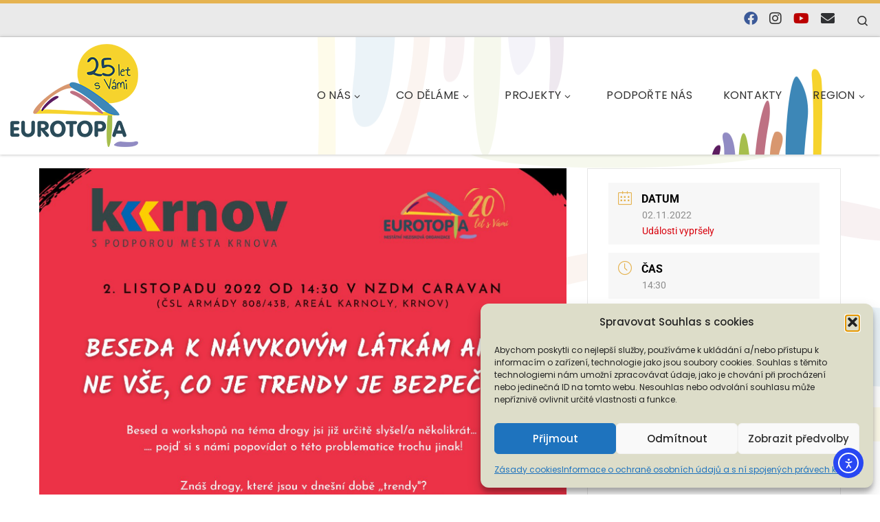

--- FILE ---
content_type: text/html; charset=UTF-8
request_url: https://eurotopiacz.cz/akce/beseda-k-navykovym-latkam-aneb-ne-vse-co-je-trendy-je-bezpecne/
body_size: 42126
content:
<!DOCTYPE html>
<!--[if IE 7]>
<html class="ie ie7" lang="cs">
<![endif]-->
<!--[if IE 8]>
<html class="ie ie8" lang="cs">
<![endif]-->
<!--[if !(IE 7) | !(IE 8)  ]><!-->
<html lang="cs" class="no-js">
<!--<![endif]-->
  <head>
  <meta charset="UTF-8" />
  <meta http-equiv="X-UA-Compatible" content="IE=EDGE" />
  <meta name="viewport" content="width=device-width, initial-scale=1.0" />
  <link rel="profile"  href="https://gmpg.org/xfn/11" />
  <link rel="pingback" href="https://eurotopiacz.cz/xmlrpc.php" />
<script>(function(html){html.className = html.className.replace(/\bno-js\b/,'js')})(document.documentElement);</script>
<title>Beseda k&nbsp;návykovým látkám aneb ne vše, co je trendy je bezpečné! &#8211; EUROTOPIA.CZ, o.p.s.</title>
<meta name='robots' content='max-image-preview:large' />
<link rel='dns-prefetch' href='//cdn.elementor.com' />
<link rel='dns-prefetch' href='//fonts.googleapis.com' />
<link rel="alternate" type="application/rss+xml" title="EUROTOPIA.CZ, o.p.s. &raquo; RSS zdroj" href="https://eurotopiacz.cz/feed/" />
<link rel="alternate" type="application/rss+xml" title="EUROTOPIA.CZ, o.p.s. &raquo; RSS komentářů" href="https://eurotopiacz.cz/comments/feed/" />
<link rel="alternate" title="oEmbed (JSON)" type="application/json+oembed" href="https://eurotopiacz.cz/wp-json/oembed/1.0/embed?url=https%3A%2F%2Feurotopiacz.cz%2Fakce%2Fbeseda-k-navykovym-latkam-aneb-ne-vse-co-je-trendy-je-bezpecne%2F" />
<link rel="alternate" title="oEmbed (XML)" type="text/xml+oembed" href="https://eurotopiacz.cz/wp-json/oembed/1.0/embed?url=https%3A%2F%2Feurotopiacz.cz%2Fakce%2Fbeseda-k-navykovym-latkam-aneb-ne-vse-co-je-trendy-je-bezpecne%2F&#038;format=xml" />
<style id='wp-img-auto-sizes-contain-inline-css'>
img:is([sizes=auto i],[sizes^="auto," i]){contain-intrinsic-size:3000px 1500px}
/*# sourceURL=wp-img-auto-sizes-contain-inline-css */
</style>
<link rel='stylesheet' id='mec-select2-style-css' href='https://eurotopiacz.cz/wp-content/plugins/modern-events-calendar-lite/assets/packages/select2/select2.min.css?ver=6.5.6' media='all' />
<link rel='stylesheet' id='mec-font-icons-css' href='https://eurotopiacz.cz/wp-content/plugins/modern-events-calendar-lite/assets/css/iconfonts.css?ver=6.9' media='all' />
<link rel='stylesheet' id='mec-frontend-style-css' href='https://eurotopiacz.cz/wp-content/plugins/modern-events-calendar-lite/assets/css/frontend.min.css?ver=6.5.6' media='all' />
<link rel='stylesheet' id='mec-tooltip-style-css' href='https://eurotopiacz.cz/wp-content/plugins/modern-events-calendar-lite/assets/packages/tooltip/tooltip.css?ver=6.9' media='all' />
<link rel='stylesheet' id='mec-tooltip-shadow-style-css' href='https://eurotopiacz.cz/wp-content/plugins/modern-events-calendar-lite/assets/packages/tooltip/tooltipster-sideTip-shadow.min.css?ver=6.9' media='all' />
<link rel='stylesheet' id='featherlight-css' href='https://eurotopiacz.cz/wp-content/plugins/modern-events-calendar-lite/assets/packages/featherlight/featherlight.css?ver=6.9' media='all' />
<link rel='stylesheet' id='mec-lity-style-css' href='https://eurotopiacz.cz/wp-content/plugins/modern-events-calendar-lite/assets/packages/lity/lity.min.css?ver=6.9' media='all' />
<link rel='stylesheet' id='mec-general-calendar-style-css' href='https://eurotopiacz.cz/wp-content/plugins/modern-events-calendar-lite/assets/css/mec-general-calendar.css?ver=6.9' media='all' />
<link rel='stylesheet' id='hfe-widgets-style-css' href='https://eurotopiacz.cz/wp-content/plugins/header-footer-elementor/inc/widgets-css/frontend.css?ver=2.8.1' media='all' />
<style id='wp-emoji-styles-inline-css'>

	img.wp-smiley, img.emoji {
		display: inline !important;
		border: none !important;
		box-shadow: none !important;
		height: 1em !important;
		width: 1em !important;
		margin: 0 0.07em !important;
		vertical-align: -0.1em !important;
		background: none !important;
		padding: 0 !important;
	}
/*# sourceURL=wp-emoji-styles-inline-css */
</style>
<link rel='stylesheet' id='wp-block-library-css' href='https://eurotopiacz.cz/wp-includes/css/dist/block-library/style.min.css?ver=6.9' media='all' />
<style id='classic-theme-styles-inline-css'>
/*! This file is auto-generated */
.wp-block-button__link{color:#fff;background-color:#32373c;border-radius:9999px;box-shadow:none;text-decoration:none;padding:calc(.667em + 2px) calc(1.333em + 2px);font-size:1.125em}.wp-block-file__button{background:#32373c;color:#fff;text-decoration:none}
/*# sourceURL=/wp-includes/css/classic-themes.min.css */
</style>
<style id='global-styles-inline-css'>
:root{--wp--preset--aspect-ratio--square: 1;--wp--preset--aspect-ratio--4-3: 4/3;--wp--preset--aspect-ratio--3-4: 3/4;--wp--preset--aspect-ratio--3-2: 3/2;--wp--preset--aspect-ratio--2-3: 2/3;--wp--preset--aspect-ratio--16-9: 16/9;--wp--preset--aspect-ratio--9-16: 9/16;--wp--preset--color--black: #000000;--wp--preset--color--cyan-bluish-gray: #abb8c3;--wp--preset--color--white: #ffffff;--wp--preset--color--pale-pink: #f78da7;--wp--preset--color--vivid-red: #cf2e2e;--wp--preset--color--luminous-vivid-orange: #ff6900;--wp--preset--color--luminous-vivid-amber: #fcb900;--wp--preset--color--light-green-cyan: #7bdcb5;--wp--preset--color--vivid-green-cyan: #00d084;--wp--preset--color--pale-cyan-blue: #8ed1fc;--wp--preset--color--vivid-cyan-blue: #0693e3;--wp--preset--color--vivid-purple: #9b51e0;--wp--preset--gradient--vivid-cyan-blue-to-vivid-purple: linear-gradient(135deg,rgb(6,147,227) 0%,rgb(155,81,224) 100%);--wp--preset--gradient--light-green-cyan-to-vivid-green-cyan: linear-gradient(135deg,rgb(122,220,180) 0%,rgb(0,208,130) 100%);--wp--preset--gradient--luminous-vivid-amber-to-luminous-vivid-orange: linear-gradient(135deg,rgb(252,185,0) 0%,rgb(255,105,0) 100%);--wp--preset--gradient--luminous-vivid-orange-to-vivid-red: linear-gradient(135deg,rgb(255,105,0) 0%,rgb(207,46,46) 100%);--wp--preset--gradient--very-light-gray-to-cyan-bluish-gray: linear-gradient(135deg,rgb(238,238,238) 0%,rgb(169,184,195) 100%);--wp--preset--gradient--cool-to-warm-spectrum: linear-gradient(135deg,rgb(74,234,220) 0%,rgb(151,120,209) 20%,rgb(207,42,186) 40%,rgb(238,44,130) 60%,rgb(251,105,98) 80%,rgb(254,248,76) 100%);--wp--preset--gradient--blush-light-purple: linear-gradient(135deg,rgb(255,206,236) 0%,rgb(152,150,240) 100%);--wp--preset--gradient--blush-bordeaux: linear-gradient(135deg,rgb(254,205,165) 0%,rgb(254,45,45) 50%,rgb(107,0,62) 100%);--wp--preset--gradient--luminous-dusk: linear-gradient(135deg,rgb(255,203,112) 0%,rgb(199,81,192) 50%,rgb(65,88,208) 100%);--wp--preset--gradient--pale-ocean: linear-gradient(135deg,rgb(255,245,203) 0%,rgb(182,227,212) 50%,rgb(51,167,181) 100%);--wp--preset--gradient--electric-grass: linear-gradient(135deg,rgb(202,248,128) 0%,rgb(113,206,126) 100%);--wp--preset--gradient--midnight: linear-gradient(135deg,rgb(2,3,129) 0%,rgb(40,116,252) 100%);--wp--preset--font-size--small: 13px;--wp--preset--font-size--medium: 20px;--wp--preset--font-size--large: 36px;--wp--preset--font-size--x-large: 42px;--wp--preset--spacing--20: 0.44rem;--wp--preset--spacing--30: 0.67rem;--wp--preset--spacing--40: 1rem;--wp--preset--spacing--50: 1.5rem;--wp--preset--spacing--60: 2.25rem;--wp--preset--spacing--70: 3.38rem;--wp--preset--spacing--80: 5.06rem;--wp--preset--shadow--natural: 6px 6px 9px rgba(0, 0, 0, 0.2);--wp--preset--shadow--deep: 12px 12px 50px rgba(0, 0, 0, 0.4);--wp--preset--shadow--sharp: 6px 6px 0px rgba(0, 0, 0, 0.2);--wp--preset--shadow--outlined: 6px 6px 0px -3px rgb(255, 255, 255), 6px 6px rgb(0, 0, 0);--wp--preset--shadow--crisp: 6px 6px 0px rgb(0, 0, 0);}:where(.is-layout-flex){gap: 0.5em;}:where(.is-layout-grid){gap: 0.5em;}body .is-layout-flex{display: flex;}.is-layout-flex{flex-wrap: wrap;align-items: center;}.is-layout-flex > :is(*, div){margin: 0;}body .is-layout-grid{display: grid;}.is-layout-grid > :is(*, div){margin: 0;}:where(.wp-block-columns.is-layout-flex){gap: 2em;}:where(.wp-block-columns.is-layout-grid){gap: 2em;}:where(.wp-block-post-template.is-layout-flex){gap: 1.25em;}:where(.wp-block-post-template.is-layout-grid){gap: 1.25em;}.has-black-color{color: var(--wp--preset--color--black) !important;}.has-cyan-bluish-gray-color{color: var(--wp--preset--color--cyan-bluish-gray) !important;}.has-white-color{color: var(--wp--preset--color--white) !important;}.has-pale-pink-color{color: var(--wp--preset--color--pale-pink) !important;}.has-vivid-red-color{color: var(--wp--preset--color--vivid-red) !important;}.has-luminous-vivid-orange-color{color: var(--wp--preset--color--luminous-vivid-orange) !important;}.has-luminous-vivid-amber-color{color: var(--wp--preset--color--luminous-vivid-amber) !important;}.has-light-green-cyan-color{color: var(--wp--preset--color--light-green-cyan) !important;}.has-vivid-green-cyan-color{color: var(--wp--preset--color--vivid-green-cyan) !important;}.has-pale-cyan-blue-color{color: var(--wp--preset--color--pale-cyan-blue) !important;}.has-vivid-cyan-blue-color{color: var(--wp--preset--color--vivid-cyan-blue) !important;}.has-vivid-purple-color{color: var(--wp--preset--color--vivid-purple) !important;}.has-black-background-color{background-color: var(--wp--preset--color--black) !important;}.has-cyan-bluish-gray-background-color{background-color: var(--wp--preset--color--cyan-bluish-gray) !important;}.has-white-background-color{background-color: var(--wp--preset--color--white) !important;}.has-pale-pink-background-color{background-color: var(--wp--preset--color--pale-pink) !important;}.has-vivid-red-background-color{background-color: var(--wp--preset--color--vivid-red) !important;}.has-luminous-vivid-orange-background-color{background-color: var(--wp--preset--color--luminous-vivid-orange) !important;}.has-luminous-vivid-amber-background-color{background-color: var(--wp--preset--color--luminous-vivid-amber) !important;}.has-light-green-cyan-background-color{background-color: var(--wp--preset--color--light-green-cyan) !important;}.has-vivid-green-cyan-background-color{background-color: var(--wp--preset--color--vivid-green-cyan) !important;}.has-pale-cyan-blue-background-color{background-color: var(--wp--preset--color--pale-cyan-blue) !important;}.has-vivid-cyan-blue-background-color{background-color: var(--wp--preset--color--vivid-cyan-blue) !important;}.has-vivid-purple-background-color{background-color: var(--wp--preset--color--vivid-purple) !important;}.has-black-border-color{border-color: var(--wp--preset--color--black) !important;}.has-cyan-bluish-gray-border-color{border-color: var(--wp--preset--color--cyan-bluish-gray) !important;}.has-white-border-color{border-color: var(--wp--preset--color--white) !important;}.has-pale-pink-border-color{border-color: var(--wp--preset--color--pale-pink) !important;}.has-vivid-red-border-color{border-color: var(--wp--preset--color--vivid-red) !important;}.has-luminous-vivid-orange-border-color{border-color: var(--wp--preset--color--luminous-vivid-orange) !important;}.has-luminous-vivid-amber-border-color{border-color: var(--wp--preset--color--luminous-vivid-amber) !important;}.has-light-green-cyan-border-color{border-color: var(--wp--preset--color--light-green-cyan) !important;}.has-vivid-green-cyan-border-color{border-color: var(--wp--preset--color--vivid-green-cyan) !important;}.has-pale-cyan-blue-border-color{border-color: var(--wp--preset--color--pale-cyan-blue) !important;}.has-vivid-cyan-blue-border-color{border-color: var(--wp--preset--color--vivid-cyan-blue) !important;}.has-vivid-purple-border-color{border-color: var(--wp--preset--color--vivid-purple) !important;}.has-vivid-cyan-blue-to-vivid-purple-gradient-background{background: var(--wp--preset--gradient--vivid-cyan-blue-to-vivid-purple) !important;}.has-light-green-cyan-to-vivid-green-cyan-gradient-background{background: var(--wp--preset--gradient--light-green-cyan-to-vivid-green-cyan) !important;}.has-luminous-vivid-amber-to-luminous-vivid-orange-gradient-background{background: var(--wp--preset--gradient--luminous-vivid-amber-to-luminous-vivid-orange) !important;}.has-luminous-vivid-orange-to-vivid-red-gradient-background{background: var(--wp--preset--gradient--luminous-vivid-orange-to-vivid-red) !important;}.has-very-light-gray-to-cyan-bluish-gray-gradient-background{background: var(--wp--preset--gradient--very-light-gray-to-cyan-bluish-gray) !important;}.has-cool-to-warm-spectrum-gradient-background{background: var(--wp--preset--gradient--cool-to-warm-spectrum) !important;}.has-blush-light-purple-gradient-background{background: var(--wp--preset--gradient--blush-light-purple) !important;}.has-blush-bordeaux-gradient-background{background: var(--wp--preset--gradient--blush-bordeaux) !important;}.has-luminous-dusk-gradient-background{background: var(--wp--preset--gradient--luminous-dusk) !important;}.has-pale-ocean-gradient-background{background: var(--wp--preset--gradient--pale-ocean) !important;}.has-electric-grass-gradient-background{background: var(--wp--preset--gradient--electric-grass) !important;}.has-midnight-gradient-background{background: var(--wp--preset--gradient--midnight) !important;}.has-small-font-size{font-size: var(--wp--preset--font-size--small) !important;}.has-medium-font-size{font-size: var(--wp--preset--font-size--medium) !important;}.has-large-font-size{font-size: var(--wp--preset--font-size--large) !important;}.has-x-large-font-size{font-size: var(--wp--preset--font-size--x-large) !important;}
:where(.wp-block-post-template.is-layout-flex){gap: 1.25em;}:where(.wp-block-post-template.is-layout-grid){gap: 1.25em;}
:where(.wp-block-term-template.is-layout-flex){gap: 1.25em;}:where(.wp-block-term-template.is-layout-grid){gap: 1.25em;}
:where(.wp-block-columns.is-layout-flex){gap: 2em;}:where(.wp-block-columns.is-layout-grid){gap: 2em;}
:root :where(.wp-block-pullquote){font-size: 1.5em;line-height: 1.6;}
/*# sourceURL=global-styles-inline-css */
</style>
<link rel='stylesheet' id='sek-base-light-css' href='https://eurotopiacz.cz/wp-content/plugins/nimble-builder/assets/front/css/sek-base-light.min.css?ver=3.3.8' media='all' />
<link rel='stylesheet' id='fontawesome-6.3.0-css' href='https://eurotopiacz.cz/wp-content/plugins/simple-floating-menu/assets/css/fontawesome-6.3.0.css?ver=1.3.2' media='all' />
<link rel='stylesheet' id='eleganticons-css' href='https://eurotopiacz.cz/wp-content/plugins/simple-floating-menu/assets/css/eleganticons.css?ver=1.3.2' media='all' />
<link rel='stylesheet' id='essentialicon-css' href='https://eurotopiacz.cz/wp-content/plugins/simple-floating-menu/assets/css/essentialicon.css?ver=1.3.2' media='all' />
<link rel='stylesheet' id='iconfont-css' href='https://eurotopiacz.cz/wp-content/plugins/simple-floating-menu/assets/css/icofont.css?ver=1.3.2' media='all' />
<link rel='stylesheet' id='materialdesignicons-css' href='https://eurotopiacz.cz/wp-content/plugins/simple-floating-menu/assets/css/materialdesignicons.css?ver=1.3.2' media='all' />
<link rel='stylesheet' id='sfm-style-css' href='https://eurotopiacz.cz/wp-content/plugins/simple-floating-menu/assets/css/style.css?ver=1.3.2' media='all' />
<style id='sfm-style-inline-css'>
.sfm-floating-menu a.sfm-shape-button{height:70px;width:70px}.sfm-floating-menu a.sfm-shape-button{font-size:40px}.sfm-floating-menu i{top:0px}.sfm-floating-menu.horizontal{margin:0 -0px}.sfm-floating-menu.vertical{margin:-0px 0}.sfm-floating-menu.horizontal .sfm-button{margin:0 0px}.sfm-floating-menu.vertical .sfm-button{margin:0px 0}.sfm-floating-menu.top-left,.sfm-floating-menu.top-right,.sfm-floating-menu.top-middle{top:5px}.sfm-floating-menu.bottom-left,.sfm-floating-menu.bottom-right,.sfm-floating-menu.bottom-middle{bottom:135px}.sfm-floating-menu.top-left,.sfm-floating-menu.bottom-left,.sfm-floating-menu.middle-left{left:0px}.sfm-floating-menu.top-right,.sfm-floating-menu.bottom-right,.sfm-floating-menu.middle-right{right:10px}.sfm-floating-menu{z-index:9}.sfm-floating-menu .sfm-6239cd3106595 a.sfm-shape-button{background:#f6d32d}.sfm-floating-menu .sfm-6239cd3106595 a.sfm-shape-button{color:#2a4b59}.sfm-floating-menu .sfm-6239cd3106595:hover a.sfm-shape-button{background:#2a4b59}.sfm-floating-menu .sfm-6239cd3106595:hover a.sfm-shape-button{color:#f6d32d}.sfm-floating-menu .sfm-6239cd3106595 .sfm-tool-tip{background:#f6d32d}.sfm-floating-menu.top-left.horizontal .sfm-6239cd3106595 .sfm-tool-tip:after,.sfm-floating-menu.top-middle.horizontal .sfm-6239cd3106595 .sfm-tool-tip:after,.sfm-floating-menu.top-right.horizontal .sfm-6239cd3106595 .sfm-tool-tip:after{border-color:transparent transparent #f6d32d transparent}.sfm-floating-menu.top-left.vertical .sfm-6239cd3106595 .sfm-tool-tip:after,.sfm-floating-menu.top-middle.vertical .sfm-6239cd3106595 .sfm-tool-tip:after,.sfm-floating-menu.bottom-left.vertical .sfm-6239cd3106595 .sfm-tool-tip:after,.sfm-floating-menu.bottom-middle.vertical .sfm-6239cd3106595 .sfm-tool-tip:after,.sfm-floating-menu.middle-left.vertical .sfm-6239cd3106595 .sfm-tool-tip:after{border-color:transparent #f6d32d transparent transparent}.sfm-floating-menu.top-right.vertical .sfm-6239cd3106595 .sfm-tool-tip:after,.sfm-floating-menu.middle-right.vertical .sfm-6239cd3106595 .sfm-tool-tip:after,.sfm-floating-menu.bottom-right.vertical .sfm-6239cd3106595 .sfm-tool-tip:after{border-color:transparent transparent transparent #f6d32d}.sfm-floating-menu.bottom-left.horizontal .sfm-6239cd3106595 .sfm-tool-tip:after,.sfm-floating-menu.bottom-middle.horizontal .sfm-6239cd3106595 .sfm-tool-tip:after,.sfm-floating-menu.bottom-right.horizontal .sfm-6239cd3106595 .sfm-tool-tip:after,.sfm-floating-menu.middle-left.horizontal .sfm-6239cd3106595 .sfm-tool-tip:after,.sfm-floating-menu.middle-right.horizontal .sfm-6239cd3106595 .sfm-tool-tip:after{border-color:#f6d32d transparent transparent transparent}.sfm-floating-menu .sfm-6239cd3106595 .sfm-tool-tip a{color:#2a4b59}.sfm-floating-menu .sfm-tool-tip a{font-family:Poppins}.sfm-floating-menu .sfm-tool-tip a{font-weight:500;font-style:normal}.sfm-floating-menu .sfm-tool-tip a{text-transform:uppercase}.sfm-floating-menu .sfm-tool-tip a{text-decoration:none}.sfm-floating-menu .sfm-tool-tip a{font-size:22px}.sfm-floating-menu .sfm-tool-tip a{line-height:1}.sfm-floating-menu .sfm-tool-tip a{letter-spacing:0px}.sfm-floating-menu .sfm-button{--sfm-button-shadow-x:0px}.sfm-floating-menu .sfm-button{--sfm-button-shadow-y:0px}.sfm-floating-menu .sfm-button{--sfm-button-shadow-blur:0px}
/*# sourceURL=sfm-style-inline-css */
</style>
<link rel='stylesheet' id='sfm-fonts-css' href='https://fonts.googleapis.com/css?family=Poppins%3A100%2C100i%2C200%2C200i%2C300%2C300i%2C400%2C400i%2C500%2C500i%2C600%2C600i%2C700%2C700i%2C800%2C800i%2C900%2C900i&#038;subset=latin%2Clatin-ext&#038;ver=1.3.2' media='all' />
<link rel='stylesheet' id='simply-gallery-block-frontend-css' href='https://eurotopiacz.cz/wp-content/plugins/simply-gallery-block/blocks/pgc_sgb.min.style.css?ver=3.3.2' media='all' />
<link rel='stylesheet' id='widgetopts-styles-css' href='https://eurotopiacz.cz/wp-content/plugins/widget-options/assets/css/widget-options.css?ver=4.1.3' media='all' />
<link rel='stylesheet' id='cmplz-general-css' href='https://eurotopiacz.cz/wp-content/plugins/complianz-gdpr/assets/css/cookieblocker.min.css?ver=1766000434' media='all' />
<link rel='stylesheet' id='hfe-style-css' href='https://eurotopiacz.cz/wp-content/plugins/header-footer-elementor/assets/css/header-footer-elementor.css?ver=2.8.1' media='all' />
<link rel='stylesheet' id='elementor-icons-css' href='https://eurotopiacz.cz/wp-content/plugins/elementor/assets/lib/eicons/css/elementor-icons.min.css?ver=5.45.0' media='all' />
<link rel='stylesheet' id='elementor-frontend-css' href='https://eurotopiacz.cz/wp-content/plugins/elementor/assets/css/frontend.min.css?ver=3.34.1' media='all' />
<link rel='stylesheet' id='elementor-post-3042-css' href='https://eurotopiacz.cz/wp-content/uploads/elementor/css/post-3042.css?ver=1768419638' media='all' />
<link rel='stylesheet' id='elementor-post-3045-css' href='https://eurotopiacz.cz/wp-content/uploads/elementor/css/post-3045.css?ver=1768419638' media='all' />
<link rel='stylesheet' id='ea11y-widget-fonts-css' href='https://eurotopiacz.cz/wp-content/plugins/pojo-accessibility/assets/build/fonts.css?ver=3.9.1' media='all' />
<link rel='stylesheet' id='ea11y-skip-link-css' href='https://eurotopiacz.cz/wp-content/plugins/pojo-accessibility/assets/build/skip-link.css?ver=3.9.1' media='all' />
<link rel='stylesheet' id='customizr-main-css' href='https://eurotopiacz.cz/wp-content/themes/customizr/assets/front/css/style.min.css?ver=4.4.24' media='all' />
<style id='customizr-main-inline-css'>
::-moz-selection{background-color:#e5b351}::selection{background-color:#e5b351}a,.btn-skin:active,.btn-skin:focus,.btn-skin:hover,.btn-skin.inverted,.grid-container__classic .post-type__icon,.post-type__icon:hover .icn-format,.grid-container__classic .post-type__icon:hover .icn-format,[class*='grid-container__'] .entry-title a.czr-title:hover,input[type=checkbox]:checked::before{color:#e5b351}.czr-css-loader > div ,.btn-skin,.btn-skin:active,.btn-skin:focus,.btn-skin:hover,.btn-skin-h-dark,.btn-skin-h-dark.inverted:active,.btn-skin-h-dark.inverted:focus,.btn-skin-h-dark.inverted:hover{border-color:#e5b351}.tc-header.border-top{border-top-color:#e5b351}[class*='grid-container__'] .entry-title a:hover::after,.grid-container__classic .post-type__icon,.btn-skin,.btn-skin.inverted:active,.btn-skin.inverted:focus,.btn-skin.inverted:hover,.btn-skin-h-dark,.btn-skin-h-dark.inverted:active,.btn-skin-h-dark.inverted:focus,.btn-skin-h-dark.inverted:hover,.sidebar .widget-title::after,input[type=radio]:checked::before{background-color:#e5b351}.btn-skin-light:active,.btn-skin-light:focus,.btn-skin-light:hover,.btn-skin-light.inverted{color:#efd094}input:not([type='submit']):not([type='button']):not([type='number']):not([type='checkbox']):not([type='radio']):focus,textarea:focus,.btn-skin-light,.btn-skin-light.inverted,.btn-skin-light:active,.btn-skin-light:focus,.btn-skin-light:hover,.btn-skin-light.inverted:active,.btn-skin-light.inverted:focus,.btn-skin-light.inverted:hover{border-color:#efd094}.btn-skin-light,.btn-skin-light.inverted:active,.btn-skin-light.inverted:focus,.btn-skin-light.inverted:hover{background-color:#efd094}.btn-skin-lightest:active,.btn-skin-lightest:focus,.btn-skin-lightest:hover,.btn-skin-lightest.inverted{color:#f2daaa}.btn-skin-lightest,.btn-skin-lightest.inverted,.btn-skin-lightest:active,.btn-skin-lightest:focus,.btn-skin-lightest:hover,.btn-skin-lightest.inverted:active,.btn-skin-lightest.inverted:focus,.btn-skin-lightest.inverted:hover{border-color:#f2daaa}.btn-skin-lightest,.btn-skin-lightest.inverted:active,.btn-skin-lightest.inverted:focus,.btn-skin-lightest.inverted:hover{background-color:#f2daaa}.pagination,a:hover,a:focus,a:active,.btn-skin-dark:active,.btn-skin-dark:focus,.btn-skin-dark:hover,.btn-skin-dark.inverted,.btn-skin-dark-oh:active,.btn-skin-dark-oh:focus,.btn-skin-dark-oh:hover,.post-info a:not(.btn):hover,.grid-container__classic .post-type__icon .icn-format,[class*='grid-container__'] .hover .entry-title a,.widget-area a:not(.btn):hover,a.czr-format-link:hover,.format-link.hover a.czr-format-link,button[type=submit]:hover,button[type=submit]:active,button[type=submit]:focus,input[type=submit]:hover,input[type=submit]:active,input[type=submit]:focus,.tabs .nav-link:hover,.tabs .nav-link.active,.tabs .nav-link.active:hover,.tabs .nav-link.active:focus{color:#d89a20}.grid-container__classic.tc-grid-border .grid__item,.btn-skin-dark,.btn-skin-dark.inverted,button[type=submit],input[type=submit],.btn-skin-dark:active,.btn-skin-dark:focus,.btn-skin-dark:hover,.btn-skin-dark.inverted:active,.btn-skin-dark.inverted:focus,.btn-skin-dark.inverted:hover,.btn-skin-h-dark:active,.btn-skin-h-dark:focus,.btn-skin-h-dark:hover,.btn-skin-h-dark.inverted,.btn-skin-h-dark.inverted,.btn-skin-h-dark.inverted,.btn-skin-dark-oh:active,.btn-skin-dark-oh:focus,.btn-skin-dark-oh:hover,.btn-skin-dark-oh.inverted:active,.btn-skin-dark-oh.inverted:focus,.btn-skin-dark-oh.inverted:hover,button[type=submit]:hover,button[type=submit]:active,button[type=submit]:focus,input[type=submit]:hover,input[type=submit]:active,input[type=submit]:focus{border-color:#d89a20}.btn-skin-dark,.btn-skin-dark.inverted:active,.btn-skin-dark.inverted:focus,.btn-skin-dark.inverted:hover,.btn-skin-h-dark:active,.btn-skin-h-dark:focus,.btn-skin-h-dark:hover,.btn-skin-h-dark.inverted,.btn-skin-h-dark.inverted,.btn-skin-h-dark.inverted,.btn-skin-dark-oh.inverted:active,.btn-skin-dark-oh.inverted:focus,.btn-skin-dark-oh.inverted:hover,.grid-container__classic .post-type__icon:hover,button[type=submit],input[type=submit],.czr-link-hover-underline .widgets-list-layout-links a:not(.btn)::before,.czr-link-hover-underline .widget_archive a:not(.btn)::before,.czr-link-hover-underline .widget_nav_menu a:not(.btn)::before,.czr-link-hover-underline .widget_rss ul a:not(.btn)::before,.czr-link-hover-underline .widget_recent_entries a:not(.btn)::before,.czr-link-hover-underline .widget_categories a:not(.btn)::before,.czr-link-hover-underline .widget_meta a:not(.btn)::before,.czr-link-hover-underline .widget_recent_comments a:not(.btn)::before,.czr-link-hover-underline .widget_pages a:not(.btn)::before,.czr-link-hover-underline .widget_calendar a:not(.btn)::before,[class*='grid-container__'] .hover .entry-title a::after,a.czr-format-link::before,.comment-author a::before,.comment-link::before,.tabs .nav-link.active::before{background-color:#d89a20}.btn-skin-dark-shaded:active,.btn-skin-dark-shaded:focus,.btn-skin-dark-shaded:hover,.btn-skin-dark-shaded.inverted{background-color:rgba(216,154,32,0.2)}.btn-skin-dark-shaded,.btn-skin-dark-shaded.inverted:active,.btn-skin-dark-shaded.inverted:focus,.btn-skin-dark-shaded.inverted:hover{background-color:rgba(216,154,32,0.8)}.navbar-brand,.header-tagline,h1,h2,h3,.tc-dropcap { font-family : 'Poppins'; }
body { font-family : 'Poppins'; }

.tc-header.border-top { border-top-width: 5px; border-top-style: solid }
#czr-push-footer { display: none; visibility: hidden; }
        .czr-sticky-footer #czr-push-footer.sticky-footer-enabled { display: block; }
        
/*# sourceURL=customizr-main-inline-css */
</style>
<link rel='stylesheet' id='customizr-ms-respond-css' href='https://eurotopiacz.cz/wp-content/themes/customizr/assets/front/css/style-modular-scale.min.css?ver=4.4.24' media='all' />
<link rel='stylesheet' id='customizr-style-css' href='https://eurotopiacz.cz/wp-content/themes/customizr-child/style.css?ver=4.4.20.1643972990' media='all' />
<link rel='stylesheet' id='hfe-elementor-icons-css' href='https://eurotopiacz.cz/wp-content/plugins/elementor/assets/lib/eicons/css/elementor-icons.min.css?ver=5.34.0' media='all' />
<link rel='stylesheet' id='hfe-icons-list-css' href='https://eurotopiacz.cz/wp-content/plugins/elementor/assets/css/widget-icon-list.min.css?ver=3.24.3' media='all' />
<link rel='stylesheet' id='hfe-social-icons-css' href='https://eurotopiacz.cz/wp-content/plugins/elementor/assets/css/widget-social-icons.min.css?ver=3.24.0' media='all' />
<link rel='stylesheet' id='hfe-social-share-icons-brands-css' href='https://eurotopiacz.cz/wp-content/plugins/elementor/assets/lib/font-awesome/css/brands.css?ver=5.15.3' media='all' />
<link rel='stylesheet' id='hfe-social-share-icons-fontawesome-css' href='https://eurotopiacz.cz/wp-content/plugins/elementor/assets/lib/font-awesome/css/fontawesome.css?ver=5.15.3' media='all' />
<link rel='stylesheet' id='hfe-nav-menu-icons-css' href='https://eurotopiacz.cz/wp-content/plugins/elementor/assets/lib/font-awesome/css/solid.css?ver=5.15.3' media='all' />
<link rel='stylesheet' id='sek-dyn-skp__global-css' href='https://eurotopiacz.cz/wp-content/uploads/nimble_css/skp__global.css?ver=1768823189' media='all' />
<link rel='stylesheet' id='elementor-gf-local-roboto-css' href='https://eurotopiacz.cz/wp-content/uploads/elementor/google-fonts/css/roboto.css?ver=1742240460' media='all' />
<link rel='stylesheet' id='elementor-gf-local-robotoslab-css' href='https://eurotopiacz.cz/wp-content/uploads/elementor/google-fonts/css/robotoslab.css?ver=1742240462' media='all' />
<!--n2css--><!--n2js--><script id="nb-js-app-js-extra">
var sekFrontLocalized = {"isDevMode":"","isCustomizing":"","frontNonce":{"id":"SEKFrontNonce","handle":"067074ec95"},"skope_id":"skp__post_mec-events_5309","recaptcha_public_key":"","lazyload_enabled":"","video_bg_lazyload_enabled":"1","load_front_assets_on_dynamically":"","assetVersion":"3.3.8","frontAssetsPath":"https://eurotopiacz.cz/wp-content/plugins/nimble-builder/assets/front/","contextuallyActiveModules":{"czr_image_module":["__nimble__2b557df9a597"],"czr_menu_module":["__nimble__e01b0735a278"],"czr_shortcode_module":["__nimble__dad473551042"]},"fontAwesomeAlreadyEnqueued":"","partialFrontScripts":{"slider-module":"nb-needs-swiper","menu-module":"nb-needs-menu-js","front-parallax":"nb-needs-parallax","accordion-module":"nb-needs-accordion"}};
//# sourceURL=nb-js-app-js-extra
</script>
<script id="nb-js-app-js-after">
window.nb_={},function(e,t){if(window.nb_={isArray:function(e){return Array.isArray(e)||"[object Array]"===toString.call(e)},inArray:function(e,t){return!(!nb_.isArray(e)||nb_.isUndefined(t))&&e.indexOf(t)>-1},isUndefined:function(e){return void 0===e},isObject:function(e){var t=typeof e;return"function"===t||"object"===t&&!!e},errorLog:function(){nb_.isUndefined(console)||"function"!=typeof window.console.log||console.log.apply(console,arguments)},hasPreloadSupport:function(e){var t=document.createElement("link").relList;return!(!t||!t.supports)&&t.supports("preload")},listenTo:function(e,t){nb_.eventsListenedTo.push(e);var n={"nb-jquery-loaded":function(){return"undefined"!=typeof jQuery},"nb-app-ready":function(){return void 0!==window.nb_&&nb_.wasListenedTo("nb-jquery-loaded")},"nb-swipebox-parsed":function(){return"undefined"!=typeof jQuery&&void 0!==jQuery.fn.swipebox},"nb-main-swiper-parsed":function(){return void 0!==window.Swiper}},o=function(o){nb_.isUndefined(n[e])||!1!==n[e]()?t():nb_.errorLog("Nimble error => an event callback could not be fired because conditions not met => ",e,nb_.eventsListenedTo,t)};"function"==typeof t?nb_.wasEmitted(e)?o():document.addEventListener(e,o):nb_.errorLog("Nimble error => listenTo func param is not a function for event => ",e)},eventsEmitted:[],eventsListenedTo:[],emit:function(e,t){if(!(nb_.isUndefined(t)||t.fire_once)||!nb_.wasEmitted(e)){var n=document.createEvent("Event");n.initEvent(e,!0,!0),document.dispatchEvent(n),nb_.eventsEmitted.push(e)}},wasListenedTo:function(e){return"string"==typeof e&&nb_.inArray(nb_.eventsListenedTo,e)},wasEmitted:function(e){return"string"==typeof e&&nb_.inArray(nb_.eventsEmitted,e)},isInScreen:function(e){if(!nb_.isObject(e))return!1;var t=e.getBoundingClientRect(),n=Math.max(document.documentElement.clientHeight,window.innerHeight);return!(t.bottom<0||t.top-n>=0)},isCustomizing:function(){return!1},isLazyLoadEnabled:function(){return!nb_.isCustomizing()&&!1},preloadOrDeferAsset:function(e){if(e=e||{},nb_.preloadedAssets=nb_.preloadedAssets||[],!nb_.inArray(nb_.preloadedAssets,e.id)){var t,n=document.getElementsByTagName("head")[0],o=function(){if("style"===e.as)this.setAttribute("rel","stylesheet"),this.setAttribute("type","text/css"),this.setAttribute("media","all");else{var t=document.createElement("script");t.setAttribute("src",e.href),t.setAttribute("id",e.id),"script"===e.as&&t.setAttribute("defer","defer"),n.appendChild(t),i.call(this)}e.eventOnLoad&&nb_.emit(e.eventOnLoad)},i=function(){if(this&&this.parentNode&&this.parentNode.contains(this))try{this.parentNode.removeChild(this)}catch(e){nb_.errorLog("NB error when removing a script el",el)}};("font"!==e.as||nb_.hasPreloadSupport())&&(t=document.createElement("link"),"script"===e.as?e.onEvent?nb_.listenTo(e.onEvent,function(){o.call(t)}):o.call(t):(t.setAttribute("href",e.href),"style"===e.as?t.setAttribute("rel",nb_.hasPreloadSupport()?"preload":"stylesheet"):"font"===e.as&&nb_.hasPreloadSupport()&&t.setAttribute("rel","preload"),t.setAttribute("id",e.id),t.setAttribute("as",e.as),"font"===e.as&&(t.setAttribute("type",e.type),t.setAttribute("crossorigin","anonymous")),t.onload=function(){this.onload=null,"font"!==e.as?e.onEvent?nb_.listenTo(e.onEvent,function(){o.call(t)}):o.call(t):e.eventOnLoad&&nb_.emit(e.eventOnLoad)},t.onerror=function(t){nb_.errorLog("Nimble preloadOrDeferAsset error",t,e)}),n.appendChild(t),nb_.preloadedAssets.push(e.id),i.call(e.scriptEl))}},mayBeRevealBG:function(){this.getAttribute("data-sek-src")&&(this.setAttribute("style",'background-image:url("'+this.getAttribute("data-sek-src")+'")'),this.className+=" sek-lazy-loaded",this.querySelectorAll(".sek-css-loader").forEach(function(e){nb_.isObject(e)&&e.parentNode.removeChild(e)}))}},window.NodeList&&!NodeList.prototype.forEach&&(NodeList.prototype.forEach=function(e,t){t=t||window;for(var n=0;n<this.length;n++)e.call(t,this[n],n,this)}),nb_.listenTo("nb-docready",function(){var e=document.querySelectorAll("div.sek-has-bg");!nb_.isObject(e)||e.length<1||e.forEach(function(e){nb_.isObject(e)&&(window.sekFrontLocalized&&window.sekFrontLocalized.lazyload_enabled?nb_.isInScreen(e)&&nb_.mayBeRevealBG.call(e):nb_.mayBeRevealBG.call(e))})}),"complete"===document.readyState||"loading"!==document.readyState&&!document.documentElement.doScroll)nb_.emit("nb-docready");else{var n=function(){nb_.wasEmitted("nb-docready")||nb_.emit("nb-docready")};document.addEventListener("DOMContentLoaded",n),window.addEventListener("load",n)}}(window,document),function(){var e=function(){var e="nb-jquery-loaded";nb_.wasEmitted(e)||nb_.emit(e)},t=function(n){n=n||0,void 0!==window.jQuery?e():n<30?setTimeout(function(){t(++n)},200):window.console&&window.console.log&&console.log("Nimble Builder problem : jQuery.js was not detected on your website")},n=document.getElementById("nb-jquery");n&&n.addEventListener("load",function(){e()}),t()}(),window,document,nb_.listenTo("nb-jquery-loaded",function(){sekFrontLocalized.load_front_assets_on_dynamically&&(nb_.scriptsLoadingStatus={},nb_.ajaxLoadScript=function(e){jQuery(function(t){e=t.extend({path:"",complete:"",loadcheck:!1},e),nb_.scriptsLoadingStatus[e.path]&&"pending"===nb_.scriptsLoadingStatus[e.path].state()||(nb_.scriptsLoadingStatus[e.path]=nb_.scriptsLoadingStatus[e.path]||t.Deferred(),jQuery.ajax({url:sekFrontLocalized.frontAssetsPath+e.path+"?"+sekFrontLocalized.assetVersion,cache:!0,dataType:"script"}).done(function(){"function"!=typeof e.loadcheck||e.loadcheck()?"function"==typeof e.complete&&e.complete():nb_.errorLog("ajaxLoadScript success but loadcheck failed for => "+e.path)}).fail(function(){nb_.errorLog("ajaxLoadScript failed for => "+e.path)}))})})}),nb_.listenTo("nb-jquery-loaded",function(){jQuery(function(e){sekFrontLocalized.load_front_assets_on_dynamically&&(nb_.ajaxLoadScript({path:sekFrontLocalized.isDevMode?"js/ccat-nimble-front.js":"js/ccat-nimble-front.min.js"}),e.each(sekFrontLocalized.partialFrontScripts,function(e,t){nb_.listenTo(t,function(){nb_.ajaxLoadScript({path:sekFrontLocalized.isDevMode?"js/partials/"+e+".js":"js/partials/"+e+".min.js"})})}))})});
            
//# sourceURL=nb-js-app-js-after
</script>
<script id="nb-jquery" src="https://eurotopiacz.cz/wp-includes/js/jquery/jquery.min.js?ver=3.7.1" id="jquery-core-js"></script>
<script src="https://eurotopiacz.cz/wp-includes/js/jquery/jquery-migrate.min.js?ver=3.4.1" id="jquery-migrate-js"></script>
<script id="jquery-js-after">
!function($){"use strict";$(document).ready(function(){$(this).scrollTop()>100&&$(".hfe-scroll-to-top-wrap").removeClass("hfe-scroll-to-top-hide"),$(window).scroll(function(){$(this).scrollTop()<100?$(".hfe-scroll-to-top-wrap").fadeOut(300):$(".hfe-scroll-to-top-wrap").fadeIn(300)}),$(".hfe-scroll-to-top-wrap").on("click",function(){$("html, body").animate({scrollTop:0},300);return!1})})}(jQuery);
!function($){'use strict';$(document).ready(function(){var bar=$('.hfe-reading-progress-bar');if(!bar.length)return;$(window).on('scroll',function(){var s=$(window).scrollTop(),d=$(document).height()-$(window).height(),p=d? s/d*100:0;bar.css('width',p+'%')});});}(jQuery);
//# sourceURL=jquery-js-after
</script>
<script src="https://eurotopiacz.cz/wp-content/plugins/modern-events-calendar-lite/assets/js/mec-general-calendar.js?ver=6.5.6" id="mec-general-calendar-script-js"></script>
<script id="mec-frontend-script-js-extra">
var mecdata = {"day":"den","days":"dny","hour":"hodina","hours":"hodiny","minute":"minuta","minutes":"minuty","second":"vte\u0159ina","seconds":"vte\u0159iny","elementor_edit_mode":"no","recapcha_key":"","ajax_url":"https://eurotopiacz.cz/wp-admin/admin-ajax.php","fes_nonce":"e64af8e1a6","current_year":"2026","current_month":"01","datepicker_format":"dd.mm.yy&d.m.Y"};
//# sourceURL=mec-frontend-script-js-extra
</script>
<script src="https://eurotopiacz.cz/wp-content/plugins/modern-events-calendar-lite/assets/js/frontend.js?ver=6.5.6" id="mec-frontend-script-js"></script>
<script src="https://eurotopiacz.cz/wp-content/plugins/modern-events-calendar-lite/assets/js/events.js?ver=6.5.6" id="mec-events-script-js"></script>
<script src="https://eurotopiacz.cz/wp-content/plugins/google-analytics-for-wordpress/assets/js/frontend-gtag.min.js?ver=9.11.1" id="monsterinsights-frontend-script-js" async data-wp-strategy="async"></script>
<script data-cfasync="false" data-wpfc-render="false" id='monsterinsights-frontend-script-js-extra'>var monsterinsights_frontend = {"js_events_tracking":"true","download_extensions":"doc,pdf,ppt,zip,xls,docx,pptx,xlsx","inbound_paths":"[{\"path\":\"\\\/go\\\/\",\"label\":\"affiliate\"},{\"path\":\"\\\/recommend\\\/\",\"label\":\"affiliate\"}]","home_url":"https:\/\/eurotopiacz.cz","hash_tracking":"false","v4_id":"G-6X0M6BSD5E"};</script>
<script src="https://eurotopiacz.cz/wp-content/themes/customizr/assets/front/js/libs/modernizr.min.js?ver=4.4.24" id="modernizr-js"></script>
<script src="https://eurotopiacz.cz/wp-includes/js/underscore.min.js?ver=1.13.7" id="underscore-js"></script>
<script id="tc-scripts-js-extra">
var CZRParams = {"assetsPath":"https://eurotopiacz.cz/wp-content/themes/customizr/assets/front/","mainScriptUrl":"https://eurotopiacz.cz/wp-content/themes/customizr/assets/front/js/tc-scripts.min.js?4.4.24","deferFontAwesome":"1","fontAwesomeUrl":"https://eurotopiacz.cz/wp-content/themes/customizr/assets/shared/fonts/fa/css/fontawesome-all.min.css?4.4.24","_disabled":[],"centerSliderImg":"1","isLightBoxEnabled":"1","SmoothScroll":{"Enabled":false,"Options":{"touchpadSupport":false}},"isAnchorScrollEnabled":"1","anchorSmoothScrollExclude":{"simple":["[class*=edd]",".carousel-control","[data-toggle=\"modal\"]","[data-toggle=\"dropdown\"]","[data-toggle=\"czr-dropdown\"]","[data-toggle=\"tooltip\"]","[data-toggle=\"popover\"]","[data-toggle=\"collapse\"]","[data-toggle=\"czr-collapse\"]","[data-toggle=\"tab\"]","[data-toggle=\"pill\"]","[data-toggle=\"czr-pill\"]","[class*=upme]","[class*=um-]"],"deep":{"classes":[],"ids":[]}},"timerOnScrollAllBrowsers":"1","centerAllImg":"1","HasComments":"","LoadModernizr":"1","stickyHeader":"","extLinksStyle":"","extLinksTargetExt":"","extLinksSkipSelectors":{"classes":["btn","button"],"ids":[]},"dropcapEnabled":"","dropcapWhere":{"post":"","page":""},"dropcapMinWords":"","dropcapSkipSelectors":{"tags":["IMG","IFRAME","H1","H2","H3","H4","H5","H6","BLOCKQUOTE","UL","OL"],"classes":["btn"],"id":[]},"imgSmartLoadEnabled":"1","imgSmartLoadOpts":{"parentSelectors":["[class*=grid-container], .article-container",".__before_main_wrapper",".widget-front",".post-related-articles",".tc-singular-thumbnail-wrapper",".sek-module-inner"],"opts":{"excludeImg":[".tc-holder-img"]}},"imgSmartLoadsForSliders":"1","pluginCompats":[],"isWPMobile":"","menuStickyUserSettings":{"desktop":"stick_up","mobile":"stick_up"},"adminAjaxUrl":"https://eurotopiacz.cz/wp-admin/admin-ajax.php","ajaxUrl":"https://eurotopiacz.cz/?czrajax=1","frontNonce":{"id":"CZRFrontNonce","handle":"5bd998224d"},"isDevMode":"","isModernStyle":"1","i18n":{"Permanently dismiss":"Permanently dismiss"},"frontNotifications":{"welcome":{"enabled":false,"content":"","dismissAction":"dismiss_welcome_note_front"}},"preloadGfonts":"1","googleFonts":"Poppins","version":"4.4.24"};
//# sourceURL=tc-scripts-js-extra
</script>
<script src="https://eurotopiacz.cz/wp-content/themes/customizr/assets/front/js/tc-scripts.min.js?ver=4.4.24" id="tc-scripts-js" defer></script>
<link rel="https://api.w.org/" href="https://eurotopiacz.cz/wp-json/" /><link rel="alternate" title="JSON" type="application/json" href="https://eurotopiacz.cz/wp-json/wp/v2/mec-events/5309" /><link rel="EditURI" type="application/rsd+xml" title="RSD" href="https://eurotopiacz.cz/xmlrpc.php?rsd" />
<meta name="generator" content="WordPress 6.9" />
<link rel="canonical" href="https://eurotopiacz.cz/akce/beseda-k-navykovym-latkam-aneb-ne-vse-co-je-trendy-je-bezpecne/" />
<link rel='shortlink' href='https://eurotopiacz.cz/?p=5309' />
<noscript><style>.simply-gallery-amp{ display: block !important; }</style></noscript><noscript><style>.sgb-preloader{ display: none !important; }</style></noscript>        <noscript>
            <style>
                #the-preloader-element { display: none !important; }
            </style>
        </noscript>
        			<style>.cmplz-hidden {
					display: none !important;
				}</style>              <link rel="preload" as="font" type="font/woff2" href="https://eurotopiacz.cz/wp-content/themes/customizr/assets/shared/fonts/customizr/customizr.woff2?128396981" crossorigin="anonymous"/>
            <meta name="generator" content="Elementor 3.34.1; features: additional_custom_breakpoints; settings: css_print_method-external, google_font-enabled, font_display-auto">
			<style>
				.e-con.e-parent:nth-of-type(n+4):not(.e-lazyloaded):not(.e-no-lazyload),
				.e-con.e-parent:nth-of-type(n+4):not(.e-lazyloaded):not(.e-no-lazyload) * {
					background-image: none !important;
				}
				@media screen and (max-height: 1024px) {
					.e-con.e-parent:nth-of-type(n+3):not(.e-lazyloaded):not(.e-no-lazyload),
					.e-con.e-parent:nth-of-type(n+3):not(.e-lazyloaded):not(.e-no-lazyload) * {
						background-image: none !important;
					}
				}
				@media screen and (max-height: 640px) {
					.e-con.e-parent:nth-of-type(n+2):not(.e-lazyloaded):not(.e-no-lazyload),
					.e-con.e-parent:nth-of-type(n+2):not(.e-lazyloaded):not(.e-no-lazyload) * {
						background-image: none !important;
					}
				}
			</style>
			<link rel="icon" href="https://eurotopiacz.cz/wp-content/uploads/2023/02/cropped-Eurotopiacz_logo_icon-32x32.png" sizes="32x32" />
<link rel="icon" href="https://eurotopiacz.cz/wp-content/uploads/2023/02/cropped-Eurotopiacz_logo_icon-192x192.png" sizes="192x192" />
<link rel="apple-touch-icon" href="https://eurotopiacz.cz/wp-content/uploads/2023/02/cropped-Eurotopiacz_logo_icon-180x180.png" />
<meta name="msapplication-TileImage" content="https://eurotopiacz.cz/wp-content/uploads/2023/02/cropped-Eurotopiacz_logo_icon-270x270.png" />
		<style id="wp-custom-css">
			body {
    background-image: url(https://eurotopiacz.cz/wp-content/uploads/2023/02/pozadi_03.png);
	background-repeat: no-repeat;
	background-position: right bottom 50px;
	background-attachment: fixed;
	background-size: auto;
}

.tc-header {
    border-bottom: 0px solid !important;
	border-top: 0px solid;
}

li.menu-item-4207 a {
  text-transform: uppercase;
	background-color: #f6d32d;
	color: #2a4b59 !important;
	padding: 2px 5px 2px 5px;
	margin-left: -5px;
	font-weight: 600;
	font-size: 1.1em;
	letter-spacing: 0.5px;
}


.articl, .entry-content {
  line-height: 1.4 !important;
}

.container {
    max-width: 1280px;
}

.header-skin-light .header-tagline {
    display: none !important;
}

.primary-nav__menu-wrapper, .primary-navbar__wrapper .primary-nav__utils li {
    flex-direction: row-reverse;
}

.nav__menu {
    letter-spacing: 0.2px;
}

.header-skin-light [class*=nav__menu] .dropdown-item .nav__link {
    color: #000;
}


.mobile-navbar__wrapper .navbar-brand-sitelogo img {
    max-height: 70px!important;
}

.primary-navbar__wrapper {
    background-image: url(https://eurotopiacz.cz/wp-content/uploads/2023/02/top-2024-full-02.png);
	background-repeat: no-repeat;
	background-position: center center;
}

.mobile-navbar__wrapper {
    background-image: url(https://eurotopiacz.cz/wp-content/uploads/2023/02/top-2024-mobile.png);
	background-repeat: no-repeat;
	background-position: center center;
	background-size: cover;
}

.nav__menu .menu-item .nav__link .nav__title {
    font-size: 16px;
	  font-weight: 400;
    padding: 10px 0 5px 0;
	  margin: 0 0 5px 20px;
}

.dropdown-menu.czr-dropdown-menu .menu-item .nav__link .nav__title {
  padding: 10px 0 5px 0;  
	margin: 0 0 5px 0;
}

.post-content p, .post-content ul  {
    font-size: 0.8em;
}

.footer-skin-dark .footer__wrapper a, .footer-skin-dark .footer__wrapper a, .footer-skin-dark .footer__wrapper a {
    color: #e5b351;
}

.footer-skin-dark .footer__wrapper a:active, .footer-skin-dark .footer__wrapper a:focus, .footer-skin-dark .footer__wrapper a:hover {
    color: #fff;
}


.widget_nav_menu ul.sub-menu {
    padding: 5px 0;
	  list-style: inside;
}

span.czr-rights-text {
    display: none;
}

p.czr-credits {
    display: none;
}

div.header-bottom {
    display: none;
}

hr.featurette-divider {
  display: block;
    height: 0;
    border: 0;
    border-top: 0px solid #eceeef;
    margin: 2em 0;
    padding: 0;
}


.colophon__row .footer__credits, .colophon__row .social-links {
    margin: 0 0;
}

.header-skin-light .topbar-navbar__wrapper {
    background-color: rgba(49,49,49,0.1);	
}	




.menu-item a img, img.menu-image-title-after, img.menu-image-title-before, img.menu-image-title-above, img.menu-image-title-below, .menu-image-hover-wrapper .menu-image-title-above {
    width: 150px;
}

.page-breadcrumbs {
  margin-top: 1em;
  margin-bottom: 0;
	padding-bottom: 1em;
	border-bottom: 1px solid rgba(42,85,79,0.08);
}



.header-tagline {
  font-family: 'Kalam';
	font-style: normal;
	font-size: 1.3em;
	color: #2a4b59!important;
}

ul.menu li.current-menu-item {
    text-decoration: underline!important;
}

#footer-horizontal-widget-area .widget__container.container-fluid>.row>.col-12 {
    padding-right: 0;
    padding-left: 0;
    overflow: hidden;
    display: flex;
    flex-wrap: nowrap;
    justify-content: center;
    align-items: center;
    align-content: space-around;
    flex-direction: row;
}

#footer-horizontal-widget-area img.image {
    margin: 15px;
}

.sek-pg-category, .sek-pg-category a {
    letter-spacing: 2px;
}

.sek-post-grid-wrapper .sek-grid-items.sek-shadow-on-hover article {
    border-bottom: 2px solid #e5b351;

}

h2 {
  font-size: 1.4em;
	color: #e5b351
}

h3 {
  font-size: 1.0em;
	font-weight: bold;
	padding: 15px 0 0 0;	
}	

#footer-horizontal-widget-area .widget__container.container-fluid>.row>.col-12 {
    display: flex;
    flex-wrap: wrap;
    justify-content: center;
    align-items: center;
    align-content: space-around;
    flex-direction: row;
	  padding-bottom: 20px;
}

#footer-horizontal-widget-area img.image {
  margin: 15px 25px;
}	

.wp-block-image img {
	border: 1px solid #a6aebd;
}

figure.wp-block-image {
	text-align: left;
}

div.wp-block-image {
	display: inherit;
}

.post-content img {
	border: 0px solid #fff;
}

.no-border img {
	border: 0px solid;
}

.wp-block-button__link {
    color: #fff;
    background-color: #32373c;
    border-radius: 6px;
    box-shadow: none;
    cursor: pointer;
    display: inline-block;
    font-size: 1em;
    padding: 5px 15px;
    text-align: center;
    text-decoration: none;
    word-break: break-word;
    box-sizing: border-box;
	  transition: all 0.3s;
	  float: left;
	  margin: 0 5px 15px 0; 
}

.wp-block-button__link:hover {
    color: #fff;
    background-color: #e5b351;
	  transition: all 0.6s;
}

li.current-menu-item a {
    color: #d89a20;
}


.slc-logo:hover .slc-hover-text {
    display: none !important;
}

.sfm-floating-menu .sfm-tool-tip {
    opacity: 1;
    visibility: visible;
}

.mec-calendar.mec-event-calendar-classic dl dt {
    text-align: center;
    padding: 5px 1px;
}

dl dt::before {
    content: "";
    position: absolute;
    width: 1.25em;
    height: 0px;
    bottom: calc(1.25em - 6px);
    left: 0;
    background: #313131;
}

.mec-calendar .mec-has-event:after {
    display: inline-block;
    position: absolute;
	  width: 7px !important;
	  height: 7px !important;

}

.mec-wrap.colorskin-custom .mec-calendar .mec-has-event:after {
	 left: 40%;
}

.mec-single-event {
    margin: 20px;
}

h6.mec-table-side-title span.mec-color {
    color: #171c24!important;
}

h6.mec-table-side-title  {
    line-height: 0.5;
}

.mec-calendar-table dl dt {
     padding: 0;
}

.mec-calendar.mec-event-calendar-classic .mec-selected-day, .mec-calendar.mec-event-calendar-classic dt.mec-selected-day:hover {
    color: #40d9f1;
    font-weight: 700;
    background: #fafafa;
    border-bottom: none;
}

.mec-calendar .mec-calendar-events-side .mec-table-side-day {
    line-height: 2;
    border: 0px solid #40d9f1;
    font-weight: 400;
}

a.mec-load-month-link {
  font-size: 0px;
	color: #fff;
}

a.mec-load-month-link i {
    display: inline-block!important;
}

#add_payment_method .cart-collaterals .cart_totals table td, #add_payment_method .cart-collaterals .cart_totals table th, .woocommerce table.shop_table td, .woocommerce table.shop_table th, .woocommerce-cart .cart-collaterals .cart_totals table td, .woocommerce-cart .cart-collaterals .cart_totals table th, .woocommerce-checkout .cart-collaterals .cart_totals table td, .woocommerce-checkout .cart-collaterals .cart_totals table th, table:not([id^=wp-calendar]):not(.ui-datepicker-calendar):not(.tribe-mini-calendar):not(.pika-table) td, table:not([id^=wp-calendar]):not(.ui-datepicker-calendar):not(.tribe-mini-calendar):not(.pika-table) th {
    padding: 0.25em;
    border: 1px solid #f7f8f9;
	  line-height: 1;
}

.fc .fc-daygrid-body-natural .fc-daygrid-day-events {
    margin-bottom: 3px;
}

.mec-gCalendar button.fc-findEvents-button.fc-button.fc-button-primary, .mec-gCalendar button.fc-findEvents-button.fc-button.fc-button-primary:active {
    background: #e5b351;
}

#mec-gCalendar-wrap.fc .fc-daygrid-day-number {
    font-size: 15px;
    padding: 3px 10px 2px;
}

#mec-gCalendar-wrap .fc-daygrid-day.fc-day-today .fc-daygrid-day-number {
    color: #e5b351;
    font-size: 15px;
    font-weight: 500;
}

.slc-logos.slick-initialized .slick-slide {
    width: auto;
}

.slc-logos.slick-initialized .slick-slide {
  width: auto!important;
}

.slc-logos .slick-slide {
  margin: 0 1.5em!important;
}

.wp-block-image  {
	  display: inline-block;
    vertical-align: middle;
	  border: 0px solid red;
}

.logo {
	display: inline-block;
	vertical-align: middle;
	margin: 2%;	
}

.button {
    background-color: #32373c;
    border-radius: 6px;
    box-shadow: none;
    cursor: pointer;
    padding: 8px;
    text-align: center;
    text-decoration: none;
	  transition: all 0.3s;
	  margin: 5px; 
}

.button:hover {
    background-color: #e5b351;
	  transition: all 0.6s;
}

.button a {
    color: #fff;
}

.button a:hover {
    color: #32373c !important;
}

div.daruj p {
   font-size: 0.6em;
}

#daruj p {
   font-size: 0.6em;
}

.sek-module .sek-module-inner .sek-btn {
    word-break: normal;
}

.widget_nav_menu ul.sub-menu {
    padding: 5px 0;
    list-style-type: none;
}

.widget_nav_menu ul.sub-menu a {
    color: #777;
}

.widget_nav_menu ul.sub-menu li.current-menu-item a {
    color: #e5b351;
}

.forminator-ui.forminator-custom-form .forminator-button {
  background-color: #e5b351;
	color: #fff;	
}

.forminator-ui.forminator-custom-form .forminator-button:hover {
  background-color: #303133;
	color: #fff;	
}

#text-5 {
  background-color: #e5b35120;
	padding: 0 15px;
	border: 0px solid #e5b351;
}

@media (max-width: 768px) {
body {
    background-image: url(https://eurotopiacz.cz/wp-content/uploads/2023/02/pozadi_02.png);
	background-repeat: no-repeat;
	background-position: right bottom 50px;
	background-attachment: fixed;
	background-size: contain;
}
	
	.sfm-floating-menu .sfm-tool-tip {
    opacity: 0;
    visibility: hidden;
}
	
.sfm-floating-menu.bottom-left, .sfm-floating-menu.bottom-right, .sfm-floating-menu.bottom-middle {
    bottom: 70px;
}	
	
.slc-logos .slick-slide {
  margin: 0 1em!important;
}

}


			</style>
		<style type="text/css">.mec-wrap, .mec-wrap div:not([class^="elementor-"]), .lity-container, .mec-wrap h1, .mec-wrap h2, .mec-wrap h3, .mec-wrap h4, .mec-wrap h5, .mec-wrap h6, .entry-content .mec-wrap h1, .entry-content .mec-wrap h2, .entry-content .mec-wrap h3, .entry-content .mec-wrap h4, .entry-content .mec-wrap h5, .entry-content .mec-wrap h6, .mec-wrap .mec-totalcal-box input[type="submit"], .mec-wrap .mec-totalcal-box .mec-totalcal-view span, .mec-agenda-event-title a, .lity-content .mec-events-meta-group-booking select, .lity-content .mec-book-ticket-variation h5, .lity-content .mec-events-meta-group-booking input[type="number"], .lity-content .mec-events-meta-group-booking input[type="text"], .lity-content .mec-events-meta-group-booking input[type="email"],.mec-organizer-item a, .mec-single-event .mec-events-meta-group-booking ul.mec-book-tickets-container li.mec-book-ticket-container label { font-family: "Montserrat", -apple-system, BlinkMacSystemFont, "Segoe UI", Roboto, sans-serif;}.mec-event-content p, .mec-search-bar-result .mec-event-detail{ font-family: Roboto, sans-serif;} .mec-wrap .mec-totalcal-box input, .mec-wrap .mec-totalcal-box select, .mec-checkboxes-search .mec-searchbar-category-wrap, .mec-wrap .mec-totalcal-box .mec-totalcal-view span { font-family: "Roboto", Helvetica, Arial, sans-serif; }.mec-event-grid-modern .event-grid-modern-head .mec-event-day, .mec-event-list-minimal .mec-time-details, .mec-event-list-minimal .mec-event-detail, .mec-event-list-modern .mec-event-detail, .mec-event-grid-minimal .mec-time-details, .mec-event-grid-minimal .mec-event-detail, .mec-event-grid-simple .mec-event-detail, .mec-event-cover-modern .mec-event-place, .mec-event-cover-clean .mec-event-place, .mec-calendar .mec-event-article .mec-localtime-details div, .mec-calendar .mec-event-article .mec-event-detail, .mec-calendar.mec-calendar-daily .mec-calendar-d-top h2, .mec-calendar.mec-calendar-daily .mec-calendar-d-top h3, .mec-toggle-item-col .mec-event-day, .mec-weather-summary-temp { font-family: "Roboto", sans-serif; } .mec-fes-form, .mec-fes-list, .mec-fes-form input, .mec-event-date .mec-tooltip .box, .mec-event-status .mec-tooltip .box, .ui-datepicker.ui-widget, .mec-fes-form button[type="submit"].mec-fes-sub-button, .mec-wrap .mec-timeline-events-container p, .mec-wrap .mec-timeline-events-container h4, .mec-wrap .mec-timeline-events-container div, .mec-wrap .mec-timeline-events-container a, .mec-wrap .mec-timeline-events-container span { font-family: -apple-system, BlinkMacSystemFont, "Segoe UI", Roboto, sans-serif !important; }.mec-event-grid-minimal .mec-modal-booking-button:hover, .mec-events-timeline-wrap .mec-organizer-item a, .mec-events-timeline-wrap .mec-organizer-item:after, .mec-events-timeline-wrap .mec-shortcode-organizers i, .mec-timeline-event .mec-modal-booking-button, .mec-wrap .mec-map-lightbox-wp.mec-event-list-classic .mec-event-date, .mec-timetable-t2-col .mec-modal-booking-button:hover, .mec-event-container-classic .mec-modal-booking-button:hover, .mec-calendar-events-side .mec-modal-booking-button:hover, .mec-event-grid-yearly  .mec-modal-booking-button, .mec-events-agenda .mec-modal-booking-button, .mec-event-grid-simple .mec-modal-booking-button, .mec-event-list-minimal  .mec-modal-booking-button:hover, .mec-timeline-month-divider,  .mec-wrap.colorskin-custom .mec-totalcal-box .mec-totalcal-view span:hover,.mec-wrap.colorskin-custom .mec-calendar.mec-event-calendar-classic .mec-selected-day,.mec-wrap.colorskin-custom .mec-color, .mec-wrap.colorskin-custom .mec-event-sharing-wrap .mec-event-sharing > li:hover a, .mec-wrap.colorskin-custom .mec-color-hover:hover, .mec-wrap.colorskin-custom .mec-color-before *:before ,.mec-wrap.colorskin-custom .mec-widget .mec-event-grid-classic.owl-carousel .owl-nav i,.mec-wrap.colorskin-custom .mec-event-list-classic a.magicmore:hover,.mec-wrap.colorskin-custom .mec-event-grid-simple:hover .mec-event-title,.mec-wrap.colorskin-custom .mec-single-event .mec-event-meta dd.mec-events-event-categories:before,.mec-wrap.colorskin-custom .mec-single-event-date:before,.mec-wrap.colorskin-custom .mec-single-event-time:before,.mec-wrap.colorskin-custom .mec-events-meta-group.mec-events-meta-group-venue:before,.mec-wrap.colorskin-custom .mec-calendar .mec-calendar-side .mec-previous-month i,.mec-wrap.colorskin-custom .mec-calendar .mec-calendar-side .mec-next-month:hover,.mec-wrap.colorskin-custom .mec-calendar .mec-calendar-side .mec-previous-month:hover,.mec-wrap.colorskin-custom .mec-calendar .mec-calendar-side .mec-next-month:hover,.mec-wrap.colorskin-custom .mec-calendar.mec-event-calendar-classic dt.mec-selected-day:hover,.mec-wrap.colorskin-custom .mec-infowindow-wp h5 a:hover, .colorskin-custom .mec-events-meta-group-countdown .mec-end-counts h3,.mec-calendar .mec-calendar-side .mec-next-month i,.mec-wrap .mec-totalcal-box i,.mec-calendar .mec-event-article .mec-event-title a:hover,.mec-attendees-list-details .mec-attendee-profile-link a:hover,.mec-wrap.colorskin-custom .mec-next-event-details li i, .mec-next-event-details i:before, .mec-marker-infowindow-wp .mec-marker-infowindow-count, .mec-next-event-details a,.mec-wrap.colorskin-custom .mec-events-masonry-cats a.mec-masonry-cat-selected,.lity .mec-color,.lity .mec-color-before :before,.lity .mec-color-hover:hover,.lity .mec-wrap .mec-color,.lity .mec-wrap .mec-color-before :before,.lity .mec-wrap .mec-color-hover:hover,.leaflet-popup-content .mec-color,.leaflet-popup-content .mec-color-before :before,.leaflet-popup-content .mec-color-hover:hover,.leaflet-popup-content .mec-wrap .mec-color,.leaflet-popup-content .mec-wrap .mec-color-before :before,.leaflet-popup-content .mec-wrap .mec-color-hover:hover, .mec-calendar.mec-calendar-daily .mec-calendar-d-table .mec-daily-view-day.mec-daily-view-day-active.mec-color, .mec-map-boxshow div .mec-map-view-event-detail.mec-event-detail i,.mec-map-boxshow div .mec-map-view-event-detail.mec-event-detail:hover,.mec-map-boxshow .mec-color,.mec-map-boxshow .mec-color-before :before,.mec-map-boxshow .mec-color-hover:hover,.mec-map-boxshow .mec-wrap .mec-color,.mec-map-boxshow .mec-wrap .mec-color-before :before,.mec-map-boxshow .mec-wrap .mec-color-hover:hover, .mec-choosen-time-message, .mec-booking-calendar-month-navigation .mec-next-month:hover, .mec-booking-calendar-month-navigation .mec-previous-month:hover, .mec-yearly-view-wrap .mec-agenda-event-title a:hover, .mec-yearly-view-wrap .mec-yearly-title-sec .mec-next-year i, .mec-yearly-view-wrap .mec-yearly-title-sec .mec-previous-year i, .mec-yearly-view-wrap .mec-yearly-title-sec .mec-next-year:hover, .mec-yearly-view-wrap .mec-yearly-title-sec .mec-previous-year:hover, .mec-av-spot .mec-av-spot-head .mec-av-spot-box span, .mec-wrap.colorskin-custom .mec-calendar .mec-calendar-side .mec-previous-month:hover .mec-load-month-link, .mec-wrap.colorskin-custom .mec-calendar .mec-calendar-side .mec-next-month:hover .mec-load-month-link, .mec-yearly-view-wrap .mec-yearly-title-sec .mec-previous-year:hover .mec-load-month-link, .mec-yearly-view-wrap .mec-yearly-title-sec .mec-next-year:hover .mec-load-month-link, .mec-skin-list-events-container .mec-data-fields-tooltip .mec-data-fields-tooltip-box ul .mec-event-data-field-item a, .mec-booking-shortcode .mec-event-ticket-name, .mec-booking-shortcode .mec-event-ticket-price, .mec-booking-shortcode .mec-ticket-variation-name, .mec-booking-shortcode .mec-ticket-variation-price, .mec-booking-shortcode label, .mec-booking-shortcode .nice-select, .mec-booking-shortcode input, .mec-booking-shortcode span.mec-book-price-detail-description, .mec-booking-shortcode .mec-ticket-name, .mec-booking-shortcode label.wn-checkbox-label, .mec-wrap.mec-cart table tr td a {color: #e5b350}.mec-skin-carousel-container .mec-event-footer-carousel-type3 .mec-modal-booking-button:hover, .mec-wrap.colorskin-custom .mec-event-sharing .mec-event-share:hover .event-sharing-icon,.mec-wrap.colorskin-custom .mec-event-grid-clean .mec-event-date,.mec-wrap.colorskin-custom .mec-event-list-modern .mec-event-sharing > li:hover a i,.mec-wrap.colorskin-custom .mec-event-list-modern .mec-event-sharing .mec-event-share:hover .mec-event-sharing-icon,.mec-wrap.colorskin-custom .mec-event-list-modern .mec-event-sharing li:hover a i,.mec-wrap.colorskin-custom .mec-calendar:not(.mec-event-calendar-classic) .mec-selected-day,.mec-wrap.colorskin-custom .mec-calendar .mec-selected-day:hover,.mec-wrap.colorskin-custom .mec-calendar .mec-calendar-row  dt.mec-has-event:hover,.mec-wrap.colorskin-custom .mec-calendar .mec-has-event:after, .mec-wrap.colorskin-custom .mec-bg-color, .mec-wrap.colorskin-custom .mec-bg-color-hover:hover, .colorskin-custom .mec-event-sharing-wrap:hover > li, .mec-wrap.colorskin-custom .mec-totalcal-box .mec-totalcal-view span.mec-totalcalview-selected,.mec-wrap .flip-clock-wrapper ul li a div div.inn,.mec-wrap .mec-totalcal-box .mec-totalcal-view span.mec-totalcalview-selected,.event-carousel-type1-head .mec-event-date-carousel,.mec-event-countdown-style3 .mec-event-date,#wrap .mec-wrap article.mec-event-countdown-style1,.mec-event-countdown-style1 .mec-event-countdown-part3 a.mec-event-button,.mec-wrap .mec-event-countdown-style2,.mec-map-get-direction-btn-cnt input[type="submit"],.mec-booking button,span.mec-marker-wrap,.mec-wrap.colorskin-custom .mec-timeline-events-container .mec-timeline-event-date:before, .mec-has-event-for-booking.mec-active .mec-calendar-novel-selected-day, .mec-booking-tooltip.multiple-time .mec-booking-calendar-date.mec-active, .mec-booking-tooltip.multiple-time .mec-booking-calendar-date:hover, .mec-ongoing-normal-label, .mec-calendar .mec-has-event:after, .mec-event-list-modern .mec-event-sharing li:hover .telegram{background-color: #e5b350;}.mec-booking-tooltip.multiple-time .mec-booking-calendar-date:hover, .mec-calendar-day.mec-active .mec-booking-tooltip.multiple-time .mec-booking-calendar-date.mec-active{ background-color: #e5b350;}.mec-skin-carousel-container .mec-event-footer-carousel-type3 .mec-modal-booking-button:hover, .mec-timeline-month-divider, .mec-wrap.colorskin-custom .mec-single-event .mec-speakers-details ul li .mec-speaker-avatar a:hover img,.mec-wrap.colorskin-custom .mec-event-list-modern .mec-event-sharing > li:hover a i,.mec-wrap.colorskin-custom .mec-event-list-modern .mec-event-sharing .mec-event-share:hover .mec-event-sharing-icon,.mec-wrap.colorskin-custom .mec-event-list-standard .mec-month-divider span:before,.mec-wrap.colorskin-custom .mec-single-event .mec-social-single:before,.mec-wrap.colorskin-custom .mec-single-event .mec-frontbox-title:before,.mec-wrap.colorskin-custom .mec-calendar .mec-calendar-events-side .mec-table-side-day, .mec-wrap.colorskin-custom .mec-border-color, .mec-wrap.colorskin-custom .mec-border-color-hover:hover, .colorskin-custom .mec-single-event .mec-frontbox-title:before, .colorskin-custom .mec-single-event .mec-wrap-checkout h4:before, .colorskin-custom .mec-single-event .mec-events-meta-group-booking form > h4:before, .mec-wrap.colorskin-custom .mec-totalcal-box .mec-totalcal-view span.mec-totalcalview-selected,.mec-wrap .mec-totalcal-box .mec-totalcal-view span.mec-totalcalview-selected,.event-carousel-type1-head .mec-event-date-carousel:after,.mec-wrap.colorskin-custom .mec-events-masonry-cats a.mec-masonry-cat-selected, .mec-marker-infowindow-wp .mec-marker-infowindow-count, .mec-wrap.colorskin-custom .mec-events-masonry-cats a:hover, .mec-has-event-for-booking .mec-calendar-novel-selected-day, .mec-booking-tooltip.multiple-time .mec-booking-calendar-date.mec-active, .mec-booking-tooltip.multiple-time .mec-booking-calendar-date:hover, .mec-virtual-event-history h3:before, .mec-booking-tooltip.multiple-time .mec-booking-calendar-date:hover, .mec-calendar-day.mec-active .mec-booking-tooltip.multiple-time .mec-booking-calendar-date.mec-active, .mec-rsvp-form-box form > h4:before, .mec-wrap .mec-box-title::before, .mec-box-title::before  {border-color: #e5b350;}.mec-wrap.colorskin-custom .mec-event-countdown-style3 .mec-event-date:after,.mec-wrap.colorskin-custom .mec-month-divider span:before, .mec-calendar.mec-event-container-simple dl dt.mec-selected-day, .mec-calendar.mec-event-container-simple dl dt.mec-selected-day:hover{border-bottom-color:#e5b350;}.mec-wrap.colorskin-custom  article.mec-event-countdown-style1 .mec-event-countdown-part2:after{border-color: transparent transparent transparent #e5b350;}.mec-wrap.colorskin-custom .mec-box-shadow-color { box-shadow: 0 4px 22px -7px #e5b350;}.mec-events-timeline-wrap .mec-shortcode-organizers, .mec-timeline-event .mec-modal-booking-button, .mec-events-timeline-wrap:before, .mec-wrap.colorskin-custom .mec-timeline-event-local-time, .mec-wrap.colorskin-custom .mec-timeline-event-time ,.mec-wrap.colorskin-custom .mec-timeline-event-location,.mec-choosen-time-message { background: rgba(229,179,80,.11);}.mec-wrap.colorskin-custom .mec-timeline-events-container .mec-timeline-event-date:after{ background: rgba(229,179,80,.3);}.mec-booking-shortcode button { box-shadow: 0 2px 2px rgba(229 179 80 / 27%);}.mec-booking-shortcode button.mec-book-form-back-button{ background-color: rgba(229 179 80 / 40%);}.mec-events-meta-group-booking-shortcode{ background: rgba(229,179,80,.14);}.mec-booking-shortcode label.wn-checkbox-label, .mec-booking-shortcode .nice-select,.mec-booking-shortcode input, .mec-booking-shortcode .mec-book-form-gateway-label input[type=radio]:before, .mec-booking-shortcode input[type=radio]:checked:before, .mec-booking-shortcode ul.mec-book-price-details li, .mec-booking-shortcode ul.mec-book-price-details{ border-color: rgba(229 179 80 / 27%) !important;}.mec-booking-shortcode input::-webkit-input-placeholder,.mec-booking-shortcode textarea::-webkit-input-placeholder{color: #e5b350}.mec-booking-shortcode input::-moz-placeholder,.mec-booking-shortcode textarea::-moz-placeholder{color: #e5b350}.mec-booking-shortcode input:-ms-input-placeholder,.mec-booking-shortcode textarea:-ms-input-placeholder {color: #e5b350}.mec-booking-shortcode input:-moz-placeholder,.mec-booking-shortcode textarea:-moz-placeholder {color: #e5b350}.mec-booking-shortcode label.wn-checkbox-label:after, .mec-booking-shortcode label.wn-checkbox-label:before, .mec-booking-shortcode input[type=radio]:checked:after{background-color: #e5b350}</style></head>

  <body data-cmplz=1 class="nb-3-3-8 nimble-no-local-data-skp__post_mec-events_5309 nimble-no-group-site-tmpl-skp__all_mec-events wp-singular mec-events-template-default single single-mec-events postid-5309 wp-custom-logo wp-embed-responsive wp-theme-customizr wp-child-theme-customizr-child sek-hide-rc-badge ehf-footer ehf-template-customizr ehf-stylesheet-customizr-child ally-default czr-link-hover-underline header-skin-light footer-skin-dark czr-no-sidebar tc-center-images czr-full-layout customizr-4-4-24-with-child-theme tc-link-not-underlined czr-sticky-footer elementor-default elementor-kit-3042">
    		<script>
			const onSkipLinkClick = () => {
				const htmlElement = document.querySelector('html');

				htmlElement.style['scroll-behavior'] = 'smooth';

				setTimeout( () => htmlElement.style['scroll-behavior'] = null, 1000 );
			}
			document.addEventListener("DOMContentLoaded", () => {
				if (!document.querySelector('#content')) {
					document.querySelector('.ea11y-skip-to-content-link').remove();
				}
			});
		</script>
		<nav aria-label="Skip to content navigation">
			<a class="ea11y-skip-to-content-link"
				href="#content"
				tabindex="1"
				onclick="onSkipLinkClick()"
			>
				Skip to content
				<svg width="24" height="24" viewBox="0 0 24 24" fill="none" role="presentation">
					<path d="M18 6V12C18 12.7956 17.6839 13.5587 17.1213 14.1213C16.5587 14.6839 15.7956 15 15 15H5M5 15L9 11M5 15L9 19"
								stroke="black"
								stroke-width="1.5"
								stroke-linecap="round"
								stroke-linejoin="round"
					/>
				</svg>
			</a>
			<div class="ea11y-skip-to-content-backdrop"></div>
		</nav>

		      <a class="screen-reader-text skip-link" href="#content">Skip to content</a>
    
    
    <div id="tc-page-wrap" class="">

      <header class="tpnav-header__header tc-header sl-logo_left sticky-brand-shrink-on border-top czr-submenu-fade czr-submenu-move" >
    <div class="topbar-navbar__wrapper " >
  <div class="container">
        <div class="row flex-row flex-lg-nowrap justify-content-start justify-content-lg-end align-items-center topbar-navbar__row">
                  <span class="header-tagline col col-auto d-none d-lg-flex" >
  Jsme tady pro lidi…</span>

              <div class="topbar-nav__socials social-links col col-auto ">
          <ul class="socials " >
  <li ><a rel="nofollow noopener noreferrer" class="social-icon icon-facebook"  title="Najdete nás na Facebooku" aria-label="Najdete nás na Facebooku" href="https://www.facebook.com/EUROTOPIACZops-153843098782333/"  target="_blank"  style="color:#3b5998;font-size:20px"><i class="fab fa-facebook"></i></a></li> <li ><a rel="nofollow noopener noreferrer" class="social-icon icon-instagram"  title="Follow us on Instagram" aria-label="Follow us on Instagram" href="https://www.instagram.com/eurotopia.cz/"  target="_blank"  style="font-size:20px"><i class="fab fa-instagram"></i></a></li> <li ><a rel="nofollow noopener noreferrer" class="social-icon icon-youtube"  title="Sledujte nás na YouTube" aria-label="Sledujte nás na YouTube" href="https://www.youtube.com/user/EurotopiaOpava/featured"  target="_blank"  style="color:#bb0000;font-size:20px"><i class="fab fa-youtube"></i></a></li> <li ><a rel="nofollow noopener noreferrer" class="social-icon icon-mail"  title="E-mail" aria-label="E-mail" href="mailto:info@eurotopiacz.cz"  target="_blank"  style="color:#303133;font-size:20px"><i class="fas fa-envelope"></i></a></li></ul>
        </div>
      <div class="topbar-nav__utils nav__utils col-auto d-none d-lg-flex" >
    <ul class="nav utils flex-row flex-nowrap regular-nav">
      <li class="nav__search " >
  <a href="#" class="search-toggle_btn icn-search czr-overlay-toggle_btn"  aria-expanded="false"><span class="sr-only">Search</span></a>
        <div class="czr-search-expand">
      <div class="czr-search-expand-inner"><div class="search-form__container " >
  <form action="https://eurotopiacz.cz/" method="get" class="czr-form search-form">
    <div class="form-group czr-focus">
            <label for="s-696e6564a66bc" id="lsearch-696e6564a66bc">
        <span class="screen-reader-text">Search</span>
        <input id="s-696e6564a66bc" class="form-control czr-search-field" name="s" type="search" value="" aria-describedby="lsearch-696e6564a66bc" placeholder="Search &hellip;">
      </label>
      <button type="submit" class="button"><i class="icn-search"></i><span class="screen-reader-text">Search &hellip;</span></button>
    </div>
  </form>
</div></div>
    </div>
    </li>
    </ul>
</div>          </div>
      </div>
</div>    <div class="primary-navbar__wrapper d-none d-lg-block has-horizontal-menu desktop-sticky" >
  <div class="container">
    <div class="row align-items-center flex-row primary-navbar__row">
      <div class="branding__container col col-auto" >
  <div class="branding align-items-center flex-column ">
    <div class="branding-row d-flex flex-row align-items-center align-self-start">
      <div class="navbar-brand col-auto " >
  <a class="navbar-brand-sitelogo" href="https://eurotopiacz.cz/"  aria-label="EUROTOPIA.CZ, o.p.s. | Jsme tady pro lidi…" >
    <img src="https://eurotopiacz.cz/wp-content/uploads/2025/02/EUROTOPIA-CZ_logo_25-let_v2.png" alt="Zpět domů" class="" width="281" height="150"  data-no-retina>  </a>
</div>
      </div>
      </div>
</div>
      <div class="primary-nav__container justify-content-lg-around col col-lg-auto flex-lg-column" >
  <div class="primary-nav__wrapper flex-lg-row align-items-center justify-content-end">
              <nav class="primary-nav__nav col" id="primary-nav">
          <div class="nav__menu-wrapper primary-nav__menu-wrapper justify-content-start czr-open-on-hover" >
<ul id="main-menu" class="primary-nav__menu regular-nav nav__menu nav"><li id="menu-item-6195" class="menu-item menu-item-type-custom menu-item-object-custom menu-item-has-children czr-dropdown menu-item-6195"><a data-toggle="czr-dropdown" aria-haspopup="true" aria-expanded="false" class="nav__link"><span class="nav__title">O nás</span><span class="caret__dropdown-toggler"><i class="icn-down-small"></i></span></a>
<ul class="dropdown-menu czr-dropdown-menu">
	<li id="menu-item-6061" class="menu-item menu-item-type-post_type menu-item-object-page dropdown-item menu-item-6061"><a href="https://eurotopiacz.cz/o-nas/kdo-jsme/" class="nav__link"><span class="nav__title">Kdo jsme</span></a></li>
	<li id="menu-item-6198" class="menu-item menu-item-type-custom menu-item-object-custom menu-item-has-children czr-dropdown-submenu dropdown-item menu-item-6198"><a data-toggle="czr-dropdown" aria-haspopup="true" aria-expanded="false" href="#" class="nav__link"><span class="nav__title">Dokumenty</span><span class="caret__dropdown-toggler"><i class="icn-down-small"></i></span></a>
<ul class="dropdown-menu czr-dropdown-menu">
		<li id="menu-item-6200" class="menu-item menu-item-type-post_type menu-item-object-page dropdown-item menu-item-6200"><a href="https://eurotopiacz.cz/o-nas/zakladni-dokumenty/" class="nav__link"><span class="nav__title">Základní dokumenty</span></a></li>
		<li id="menu-item-6065" class="menu-item menu-item-type-post_type menu-item-object-page dropdown-item menu-item-6065"><a href="https://eurotopiacz.cz/o-nas/vyrocni-zpravy/" class="nav__link"><span class="nav__title">Výroční zprávy</span></a></li>
		<li id="menu-item-6067" class="menu-item menu-item-type-post_type menu-item-object-page dropdown-item menu-item-6067"><a href="https://eurotopiacz.cz/o-nas/organizacni-struktura/" class="nav__link"><span class="nav__title">Organizační struktura</span></a></li>
</ul>
</li>
	<li id="menu-item-6197" class="menu-item menu-item-type-custom menu-item-object-custom menu-item-has-children czr-dropdown-submenu dropdown-item menu-item-6197"><a data-toggle="czr-dropdown" aria-haspopup="true" aria-expanded="false" href="#" class="nav__link"><span class="nav__title">Partneři a&nbsp;spolupracující</span><span class="caret__dropdown-toggler"><i class="icn-down-small"></i></span></a>
<ul class="dropdown-menu czr-dropdown-menu">
		<li id="menu-item-6066" class="menu-item menu-item-type-post_type menu-item-object-page dropdown-item menu-item-6066"><a href="https://eurotopiacz.cz/o-nas/clenstvi/" class="nav__link"><span class="nav__title">Členství</span></a></li>
		<li id="menu-item-6199" class="menu-item menu-item-type-post_type menu-item-object-page menu-item-has-children czr-dropdown-submenu dropdown-item menu-item-6199"><a data-toggle="czr-dropdown" aria-haspopup="true" aria-expanded="false" href="https://eurotopiacz.cz/o-nas/platformy/" class="nav__link"><span class="nav__title">Platformy</span><span class="caret__dropdown-toggler"><i class="icn-down-small"></i></span></a>
<ul class="dropdown-menu czr-dropdown-menu">
			<li id="menu-item-6637" class="menu-item menu-item-type-post_type menu-item-object-page dropdown-item menu-item-6637"><a href="https://eurotopiacz.cz/o-nas/platformy/asociace-dite-a-rodina/" class="nav__link"><span class="nav__title">Asociace Dítě a rodina</span></a></li>
			<li id="menu-item-6636" class="menu-item menu-item-type-post_type menu-item-object-page dropdown-item menu-item-6636"><a href="https://eurotopiacz.cz/o-nas/platformy/asociace-poskytovatelu-socialnich-sluzeb/" class="nav__link"><span class="nav__title">Asociace poskytovatelů sociálních služeb</span></a></li>
			<li id="menu-item-6634" class="menu-item menu-item-type-post_type menu-item-object-page dropdown-item menu-item-6634"><a href="https://eurotopiacz.cz/o-nas/platformy/platforma-pro-vcasnou-peci/" class="nav__link"><span class="nav__title">Platforma pro včasnou péči</span></a></li>
			<li id="menu-item-6633" class="menu-item menu-item-type-post_type menu-item-object-page dropdown-item menu-item-6633"><a href="https://eurotopiacz.cz/o-nas/platformy/sit-na-ochranu-demokracie/" class="nav__link"><span class="nav__title">Síť na ochranu demokracie</span></a></li>
			<li id="menu-item-6680" class="menu-item menu-item-type-post_type menu-item-object-page dropdown-item menu-item-6680"><a href="https://eurotopiacz.cz/o-nas/platformy/narodni-ustav-dusevniho-zdravi/" class="nav__link"><span class="nav__title">Národní ústav duševního zdraví</span></a></li>
			<li id="menu-item-10675" class="menu-item menu-item-type-post_type menu-item-object-page dropdown-item menu-item-10675"><a href="https://eurotopiacz.cz/o-nas/platformy/narodni-asociace-dobrovolnictvi/" class="nav__link"><span class="nav__title">Národní asociace dobrovolnictví</span></a></li>
			<li id="menu-item-10777" class="menu-item menu-item-type-post_type menu-item-object-page dropdown-item menu-item-10777"><a href="https://eurotopiacz.cz/o-nas/platformy/asociace-organizaci-v-oblasti-vezenstvi/" class="nav__link"><span class="nav__title">Asociace organizací v oblasti vězeňství</span></a></li>
</ul>
</li>
</ul>
</li>
	<li id="menu-item-6063" class="menu-item menu-item-type-post_type menu-item-object-page dropdown-item menu-item-6063"><a href="https://eurotopiacz.cz/o-nas/spolupracujeme/" class="nav__link"><span class="nav__title">Spolupracujeme</span></a></li>
	<li id="menu-item-8513" class="menu-item menu-item-type-post_type menu-item-object-page dropdown-item menu-item-8513"><a href="https://eurotopiacz.cz/o-nas/my-a-media/" class="nav__link"><span class="nav__title">My a média</span></a></li>
	<li id="menu-item-8925" class="menu-item menu-item-type-custom menu-item-object-custom menu-item-has-children czr-dropdown-submenu dropdown-item menu-item-8925"><a data-toggle="czr-dropdown" aria-haspopup="true" aria-expanded="false" class="nav__link"><span class="nav__title">Práce, praxe a&nbsp;dobrovolnictví</span><span class="caret__dropdown-toggler"><i class="icn-down-small"></i></span></a>
<ul class="dropdown-menu czr-dropdown-menu">
		<li id="menu-item-6068" class="menu-item menu-item-type-post_type menu-item-object-page dropdown-item menu-item-6068"><a href="https://eurotopiacz.cz/o-nas/volna-pracovni-mista/" class="nav__link"><span class="nav__title">Volná pracovní místa</span></a></li>
		<li id="menu-item-8927" class="menu-item menu-item-type-post_type menu-item-object-page dropdown-item menu-item-8927"><a href="https://eurotopiacz.cz/o-nas/praxe-a-staze/" class="nav__link"><span class="nav__title">Praxe a stáže</span></a></li>
		<li id="menu-item-8926" class="menu-item menu-item-type-post_type menu-item-object-page dropdown-item menu-item-8926"><a href="https://eurotopiacz.cz/o-nas/dobrovolnictvi/" class="nav__link"><span class="nav__title">Dobrovolnictví</span></a></li>
</ul>
</li>
	<li id="menu-item-6072" class="menu-item menu-item-type-post_type menu-item-object-page menu-item-privacy-policy dropdown-item menu-item-6072"><a href="https://eurotopiacz.cz/o-nas/informace-o-ochrane-osobnich-udaju-a-s-ni-spojenych-pravech-klienta/" class="nav__link"><span class="nav__title">Ochrana osobních údajů</span></a></li>
</ul>
</li>
<li id="menu-item-6196" class="menu-item menu-item-type-custom menu-item-object-custom menu-item-has-children czr-dropdown menu-item-6196"><a data-toggle="czr-dropdown" aria-haspopup="true" aria-expanded="false" class="nav__link"><span class="nav__title">Co děláme</span><span class="caret__dropdown-toggler"><i class="icn-down-small"></i></span></a>
<ul class="dropdown-menu czr-dropdown-menu">
	<li id="menu-item-6084" class="menu-item menu-item-type-post_type menu-item-object-page menu-item-has-children czr-dropdown-submenu dropdown-item menu-item-6084"><a data-toggle="czr-dropdown" aria-haspopup="true" aria-expanded="false" href="https://eurotopiacz.cz/co-delame/podpora-pestounskym-rodinam/" class="nav__link"><span class="nav__title">Podpora pěstounským rodinám</span><span class="caret__dropdown-toggler"><i class="icn-down-small"></i></span></a>
<ul class="dropdown-menu czr-dropdown-menu">
		<li id="menu-item-6085" class="menu-item menu-item-type-post_type menu-item-object-page dropdown-item menu-item-6085"><a href="https://eurotopiacz.cz/co-delame/podpora-pestounskym-rodinam/" class="nav__link"><span class="nav__title">Podpora pěstounským rodinám</span></a></li>
		<li id="menu-item-6086" class="menu-item menu-item-type-post_type menu-item-object-page menu-item-has-children czr-dropdown-submenu dropdown-item menu-item-6086"><a data-toggle="czr-dropdown" aria-haspopup="true" aria-expanded="false" href="https://eurotopiacz.cz/co-delame/podpora-pestounskym-rodinam/nase-sluzby-pestounskym-rodinam/" class="nav__link"><span class="nav__title">Doprovázení pěstounů</span><span class="caret__dropdown-toggler"><i class="icn-down-small"></i></span></a>
<ul class="dropdown-menu czr-dropdown-menu">
			<li id="menu-item-7254" class="menu-item menu-item-type-post_type menu-item-object-page dropdown-item menu-item-7254"><a href="https://eurotopiacz.cz/co-delame/podpora-pestounskym-rodinam/nase-sluzby-pestounskym-rodinam/jak-doprovazime-pestounske-rodiny/" class="nav__link"><span class="nav__title">Jak doprovázíme pěstounské rodiny</span></a></li>
			<li id="menu-item-7253" class="menu-item menu-item-type-post_type menu-item-object-page dropdown-item menu-item-7253"><a href="https://eurotopiacz.cz/co-delame/podpora-pestounskym-rodinam/nase-sluzby-pestounskym-rodinam/dohoda-o-vykonu-pestounske-pece/" class="nav__link"><span class="nav__title">Dohoda o výkonu pěstounské péče</span></a></li>
			<li id="menu-item-7252" class="menu-item menu-item-type-post_type menu-item-object-page dropdown-item menu-item-7252"><a href="https://eurotopiacz.cz/co-delame/podpora-pestounskym-rodinam/nase-sluzby-pestounskym-rodinam/prava-a-povinnosti/" class="nav__link"><span class="nav__title">Práva a povinnosti</span></a></li>
			<li id="menu-item-7251" class="menu-item menu-item-type-post_type menu-item-object-page dropdown-item menu-item-7251"><a href="https://eurotopiacz.cz/co-delame/podpora-pestounskym-rodinam/nase-sluzby-pestounskym-rodinam/poradenstvi-a-terapie/" class="nav__link"><span class="nav__title">Odborná pomoc</span></a></li>
</ul>
</li>
		<li id="menu-item-6088" class="menu-item menu-item-type-post_type menu-item-object-page dropdown-item menu-item-6088"><a href="https://eurotopiacz.cz/co-delame/podpora-pestounskym-rodinam/kapacita/" class="nav__link"><span class="nav__title">Kapacita</span></a></li>
		<li id="menu-item-7222" class="menu-item menu-item-type-post_type menu-item-object-page dropdown-item menu-item-7222"><a href="https://eurotopiacz.cz/co-delame/podpora-pestounskym-rodinam/uzitecne-informace/" class="nav__link"><span class="nav__title">Užitečné informace</span></a></li>
		<li id="menu-item-6093" class="menu-item menu-item-type-post_type menu-item-object-page dropdown-item menu-item-6093"><a href="https://eurotopiacz.cz/co-delame/podpora-pestounskym-rodinam/podnety-a-stiznosti/" class="nav__link"><span class="nav__title">Podněty a stížnosti</span></a></li>
		<li id="menu-item-6094" class="menu-item menu-item-type-post_type menu-item-object-page dropdown-item menu-item-6094"><a href="https://eurotopiacz.cz/co-delame/podpora-pestounskym-rodinam/kontakty/" class="nav__link"><span class="nav__title">Kontakty</span></a></li>
</ul>
</li>
	<li id="menu-item-6201" class="menu-item menu-item-type-custom menu-item-object-custom menu-item-has-children czr-dropdown-submenu dropdown-item menu-item-6201"><a data-toggle="czr-dropdown" aria-haspopup="true" aria-expanded="false" href="#" class="nav__link"><span class="nav__title">Programy</span><span class="caret__dropdown-toggler"><i class="icn-down-small"></i></span></a>
<ul class="dropdown-menu czr-dropdown-menu">
		<li id="menu-item-6204" class="menu-item menu-item-type-custom menu-item-object-custom menu-item-has-children czr-dropdown-submenu dropdown-item menu-item-6204"><a data-toggle="czr-dropdown" aria-haspopup="true" aria-expanded="false" href="#" class="nav__link"><span class="nav__title">Pro děti a&nbsp;mládež</span><span class="caret__dropdown-toggler"><i class="icn-down-small"></i></span></a>
<ul class="dropdown-menu czr-dropdown-menu">
			<li id="menu-item-6148" class="menu-item menu-item-type-post_type menu-item-object-page dropdown-item menu-item-6148"><a href="https://eurotopiacz.cz/co-delame/programy/doucovani/" class="nav__link"><span class="nav__title">Doučování</span></a></li>
			<li id="menu-item-6149" class="menu-item menu-item-type-post_type menu-item-object-page dropdown-item menu-item-6149"><a href="https://eurotopiacz.cz/co-delame/programy/volnocasove-pobyty-a-vylety/" class="nav__link"><span class="nav__title">Volnočasové pobyty a výlety</span></a></li>
			<li id="menu-item-6150" class="menu-item menu-item-type-post_type menu-item-object-page dropdown-item menu-item-6150"><a href="https://eurotopiacz.cz/co-delame/programy/tanecni-krouzky/" class="nav__link"><span class="nav__title">Pravidelné volnočasové kroužky</span></a></li>
</ul>
</li>
		<li id="menu-item-6205" class="menu-item menu-item-type-custom menu-item-object-custom menu-item-has-children czr-dropdown-submenu dropdown-item menu-item-6205"><a data-toggle="czr-dropdown" aria-haspopup="true" aria-expanded="false" href="#" class="nav__link"><span class="nav__title">Pro dospělé</span><span class="caret__dropdown-toggler"><i class="icn-down-small"></i></span></a>
<ul class="dropdown-menu czr-dropdown-menu">
			<li id="menu-item-6124" class="menu-item menu-item-type-post_type menu-item-object-page dropdown-item menu-item-6124"><a href="https://eurotopiacz.cz/co-delame/programy/resocializacni-programy/" class="nav__link"><span class="nav__title">Resocializační program</span></a></li>
			<li id="menu-item-6398" class="menu-item menu-item-type-post_type menu-item-object-page dropdown-item menu-item-6398"><a href="https://eurotopiacz.cz/co-delame/programy/adiktologicke-poradenstvi/" class="nav__link"><span class="nav__title">Adiktologické poradenství</span></a></li>
</ul>
</li>
		<li id="menu-item-6206" class="menu-item menu-item-type-custom menu-item-object-custom menu-item-has-children czr-dropdown-submenu dropdown-item menu-item-6206"><a data-toggle="czr-dropdown" aria-haspopup="true" aria-expanded="false" href="#" class="nav__link"><span class="nav__title">Pro rodiny</span><span class="caret__dropdown-toggler"><i class="icn-down-small"></i></span></a>
<ul class="dropdown-menu czr-dropdown-menu">
			<li id="menu-item-6104" class="menu-item menu-item-type-post_type menu-item-object-page dropdown-item menu-item-6104"><a href="https://eurotopiacz.cz/co-delame/programy/podpora-pro-rodinu-a-dite/" class="nav__link"><span class="nav__title">Podpora pro rodinu a dítě</span></a></li>
			<li id="menu-item-6399" class="menu-item menu-item-type-post_type menu-item-object-page dropdown-item menu-item-6399"><a href="https://eurotopiacz.cz/co-delame/programy/vcasna-pece/" class="nav__link"><span class="nav__title">Včasná péče</span></a></li>
			<li id="menu-item-6106" class="menu-item menu-item-type-post_type menu-item-object-page dropdown-item menu-item-6106"><a href="https://eurotopiacz.cz/co-delame/triple-p/" class="nav__link"><span class="nav__title">Program TRIPLE P</span></a></li>
</ul>
</li>
		<li id="menu-item-6207" class="menu-item menu-item-type-custom menu-item-object-custom menu-item-has-children czr-dropdown-submenu dropdown-item menu-item-6207"><a data-toggle="czr-dropdown" aria-haspopup="true" aria-expanded="false" href="#" class="nav__link"><span class="nav__title">Pro společnost</span><span class="caret__dropdown-toggler"><i class="icn-down-small"></i></span></a>
<ul class="dropdown-menu czr-dropdown-menu">
			<li id="menu-item-6164" class="menu-item menu-item-type-post_type menu-item-object-page dropdown-item menu-item-6164"><a href="https://eurotopiacz.cz/co-delame/programy/komunitni-prace/" class="nav__link"><span class="nav__title">Komunitní práce</span></a></li>
			<li id="menu-item-6157" class="menu-item menu-item-type-post_type menu-item-object-page dropdown-item menu-item-6157"><a href="https://eurotopiacz.cz/co-delame/programy/kulturni-akce/" class="nav__link"><span class="nav__title">Kulturní akce</span></a></li>
			<li id="menu-item-6400" class="menu-item menu-item-type-post_type menu-item-object-page dropdown-item menu-item-6400"><a href="https://eurotopiacz.cz/co-delame/programy/archiv-akci/" class="nav__link"><span class="nav__title">Archiv akcí</span></a></li>
</ul>
</li>
		<li id="menu-item-6208" class="menu-item menu-item-type-custom menu-item-object-custom menu-item-has-children czr-dropdown-submenu dropdown-item menu-item-6208"><a data-toggle="czr-dropdown" aria-haspopup="true" aria-expanded="false" href="#" class="nav__link"><span class="nav__title">Pro školy</span><span class="caret__dropdown-toggler"><i class="icn-down-small"></i></span></a>
<ul class="dropdown-menu czr-dropdown-menu">
			<li id="menu-item-6152" class="menu-item menu-item-type-post_type menu-item-object-page dropdown-item menu-item-6152"><a href="https://eurotopiacz.cz/co-delame/programy/preventivni-programy-a-programy-interkulturni-vychovy/" class="nav__link"><span class="nav__title">Preventivní programy a programy interkulturní výchovy</span></a></li>
			<li id="menu-item-6154" class="menu-item menu-item-type-post_type menu-item-object-page dropdown-item menu-item-6154"><a href="https://eurotopiacz.cz/co-delame/programy/vzdelavani-pedagogu-a-metodicka-podpora/" class="nav__link"><span class="nav__title">Vzdělávání pedagogů a metodická podpora</span></a></li>
</ul>
</li>
</ul>
</li>
	<li id="menu-item-6202" class="menu-item menu-item-type-custom menu-item-object-custom menu-item-has-children czr-dropdown-submenu dropdown-item menu-item-6202"><a data-toggle="czr-dropdown" aria-haspopup="true" aria-expanded="false" href="#" class="nav__link"><span class="nav__title">Sociální služby</span><span class="caret__dropdown-toggler"><i class="icn-down-small"></i></span></a>
<ul class="dropdown-menu czr-dropdown-menu">
		<li id="menu-item-6095" class="menu-item menu-item-type-post_type menu-item-object-page menu-item-has-children czr-dropdown-submenu dropdown-item menu-item-6095"><a data-toggle="czr-dropdown" aria-haspopup="true" aria-expanded="false" href="https://eurotopiacz.cz/co-delame/socialni-sluzby/amt-centrum/" class="nav__link"><span class="nav__title">AMT centrum</span><span class="caret__dropdown-toggler"><i class="icn-down-small"></i></span></a>
<ul class="dropdown-menu czr-dropdown-menu">
			<li id="menu-item-7796" class="menu-item menu-item-type-post_type menu-item-object-page dropdown-item menu-item-7796"><a href="https://eurotopiacz.cz/co-delame/socialni-sluzby/amt-centrum/" class="nav__link"><span class="nav__title">O AMT centru</span></a></li>
			<li id="menu-item-7795" class="menu-item menu-item-type-post_type menu-item-object-page dropdown-item menu-item-7795"><a href="https://eurotopiacz.cz/co-delame/socialni-sluzby/amt-centrum/poslani-amt-centra/" class="nav__link"><span class="nav__title">Poslání AMT centra</span></a></li>
			<li id="menu-item-6097" class="menu-item menu-item-type-post_type menu-item-object-page dropdown-item menu-item-6097"><a href="https://eurotopiacz.cz/co-delame/socialni-sluzby/amt-centrum/co-vam-nabizime/" class="nav__link"><span class="nav__title">Co Vám nabízíme?</span></a></li>
			<li id="menu-item-6102" class="menu-item menu-item-type-post_type menu-item-object-page dropdown-item menu-item-6102"><a href="https://eurotopiacz.cz/co-delame/socialni-sluzby/amt-centrum/fotogalerie/" class="nav__link"><span class="nav__title">Publikace a materiály</span></a></li>
			<li id="menu-item-6103" class="menu-item menu-item-type-post_type menu-item-object-page dropdown-item menu-item-6103"><a href="https://eurotopiacz.cz/co-delame/socialni-sluzby/amt-centrum/kontakty/" class="nav__link"><span class="nav__title">Kontakty</span></a></li>
</ul>
</li>
		<li id="menu-item-6203" class="menu-item menu-item-type-custom menu-item-object-custom menu-item-has-children czr-dropdown-submenu dropdown-item menu-item-6203"><a data-toggle="czr-dropdown" aria-haspopup="true" aria-expanded="false" href="#" class="nav__link"><span class="nav__title">Nízkoprahová zařízení pro děti a&nbsp;mládež</span><span class="caret__dropdown-toggler"><i class="icn-down-small"></i></span></a>
<ul class="dropdown-menu czr-dropdown-menu">
			<li id="menu-item-6127" class="menu-item menu-item-type-post_type menu-item-object-page menu-item-has-children czr-dropdown-submenu dropdown-item menu-item-6127"><a data-toggle="czr-dropdown" aria-haspopup="true" aria-expanded="false" href="https://eurotopiacz.cz/co-delame/socialni-sluzby/nzdm-modra-kocka/" class="nav__link"><span class="nav__title">NZDM Modrá kočka</span><span class="caret__dropdown-toggler"><i class="icn-down-small"></i></span></a>
<ul class="dropdown-menu czr-dropdown-menu">
				<li id="menu-item-6128" class="menu-item menu-item-type-post_type menu-item-object-page dropdown-item menu-item-6128"><a href="https://eurotopiacz.cz/co-delame/socialni-sluzby/nzdm-modra-kocka/" class="nav__link"><span class="nav__title">NZDM Modrá kočka</span></a></li>
				<li id="menu-item-6129" class="menu-item menu-item-type-post_type menu-item-object-page dropdown-item menu-item-6129"><a href="https://eurotopiacz.cz/co-delame/socialni-sluzby/nzdm-modra-kocka/co-u-nas-muzes-delat/" class="nav__link"><span class="nav__title">Co nabízíme?</span></a></li>
				<li id="menu-item-6135" class="menu-item menu-item-type-post_type menu-item-object-page dropdown-item menu-item-6135"><a href="https://eurotopiacz.cz/co-delame/socialni-sluzby/nzdm-modra-kocka/fotogalerie/" class="nav__link"><span class="nav__title">Fotogalerie</span></a></li>
				<li id="menu-item-6138" class="menu-item menu-item-type-post_type menu-item-object-page dropdown-item menu-item-6138"><a href="https://eurotopiacz.cz/co-delame/socialni-sluzby/nzdm-modra-kocka/kontakty/" class="nav__link"><span class="nav__title">Kontakty</span></a></li>
</ul>
</li>
			<li id="menu-item-6139" class="menu-item menu-item-type-post_type menu-item-object-page menu-item-has-children czr-dropdown-submenu dropdown-item menu-item-6139"><a data-toggle="czr-dropdown" aria-haspopup="true" aria-expanded="false" href="https://eurotopiacz.cz/co-delame/socialni-sluzby/nzdm-caravan/" class="nav__link"><span class="nav__title">NZDM Caravan</span><span class="caret__dropdown-toggler"><i class="icn-down-small"></i></span></a>
<ul class="dropdown-menu czr-dropdown-menu">
				<li id="menu-item-6140" class="menu-item menu-item-type-post_type menu-item-object-page dropdown-item menu-item-6140"><a href="https://eurotopiacz.cz/co-delame/socialni-sluzby/nzdm-caravan/" class="nav__link"><span class="nav__title">NZDM Caravan</span></a></li>
				<li id="menu-item-6141" class="menu-item menu-item-type-post_type menu-item-object-page dropdown-item menu-item-6141"><a href="https://eurotopiacz.cz/co-delame/socialni-sluzby/nzdm-caravan/o-co-usilujeme/" class="nav__link"><span class="nav__title">O co usilujeme?</span></a></li>
				<li id="menu-item-6142" class="menu-item menu-item-type-post_type menu-item-object-page dropdown-item menu-item-6142"><a href="https://eurotopiacz.cz/co-delame/socialni-sluzby/nzdm-caravan/co-muzes-u-nas-delat/" class="nav__link"><span class="nav__title">Co nabízíme?</span></a></li>
				<li id="menu-item-6146" class="menu-item menu-item-type-post_type menu-item-object-page dropdown-item menu-item-6146"><a href="https://eurotopiacz.cz/co-delame/socialni-sluzby/nzdm-caravan/fotogalerie/" class="nav__link"><span class="nav__title">Fotogalerie</span></a></li>
				<li id="menu-item-6147" class="menu-item menu-item-type-post_type menu-item-object-page dropdown-item menu-item-6147"><a href="https://eurotopiacz.cz/co-delame/socialni-sluzby/nzdm-caravan/kontakty/" class="nav__link"><span class="nav__title">Kontakty</span></a></li>
</ul>
</li>
</ul>
</li>
		<li id="menu-item-6108" class="menu-item menu-item-type-post_type menu-item-object-page menu-item-has-children czr-dropdown-submenu dropdown-item menu-item-6108"><a data-toggle="czr-dropdown" aria-haspopup="true" aria-expanded="false" href="https://eurotopiacz.cz/co-delame/socialni-sluzby/odborne-socialni-poradenstvi/" class="nav__link"><span class="nav__title">Poradenské středisko EUROTOPIA</span><span class="caret__dropdown-toggler"><i class="icn-down-small"></i></span></a>
<ul class="dropdown-menu czr-dropdown-menu">
			<li id="menu-item-6109" class="menu-item menu-item-type-post_type menu-item-object-page dropdown-item menu-item-6109"><a href="https://eurotopiacz.cz/co-delame/socialni-sluzby/odborne-socialni-poradenstvi/" class="nav__link"><span class="nav__title">O Poradenském středisku EUROTOPIA</span></a></li>
			<li id="menu-item-6110" class="menu-item menu-item-type-post_type menu-item-object-page dropdown-item menu-item-6110"><a href="https://eurotopiacz.cz/co-delame/socialni-sluzby/odborne-socialni-poradenstvi/v-jakych-oblastech-nabizime-pomoc/" class="nav__link"><span class="nav__title">V jakých oblastech nabízíme pomoc?</span></a></li>
			<li id="menu-item-6112" class="menu-item menu-item-type-post_type menu-item-object-page dropdown-item menu-item-6112"><a href="https://eurotopiacz.cz/co-delame/socialni-sluzby/odborne-socialni-poradenstvi/o-co-usilujeme-nase-cile/" class="nav__link"><span class="nav__title">Co Vám nabízíme?</span></a></li>
			<li id="menu-item-6116" class="menu-item menu-item-type-post_type menu-item-object-page dropdown-item menu-item-6116"><a href="https://eurotopiacz.cz/co-delame/socialni-sluzby/odborne-socialni-poradenstvi/kontakty/" class="nav__link"><span class="nav__title">Kontakty</span></a></li>
</ul>
</li>
		<li id="menu-item-6074" class="menu-item menu-item-type-post_type menu-item-object-page menu-item-has-children czr-dropdown-submenu dropdown-item menu-item-6074"><a data-toggle="czr-dropdown" aria-haspopup="true" aria-expanded="false" href="https://eurotopiacz.cz/co-delame/socialni-sluzby/spolu-pro-rodiny-s-detmi/" class="nav__link"><span class="nav__title">SPOLU – Pro rodiny s dětmi</span><span class="caret__dropdown-toggler"><i class="icn-down-small"></i></span></a>
<ul class="dropdown-menu czr-dropdown-menu">
			<li id="menu-item-6075" class="menu-item menu-item-type-post_type menu-item-object-page dropdown-item menu-item-6075"><a href="https://eurotopiacz.cz/co-delame/socialni-sluzby/spolu-pro-rodiny-s-detmi/" class="nav__link"><span class="nav__title">SPOLU – Pro rodiny s&nbsp;dětmi</span></a></li>
			<li id="menu-item-6076" class="menu-item menu-item-type-post_type menu-item-object-page dropdown-item menu-item-6076"><a href="https://eurotopiacz.cz/co-delame/socialni-sluzby/spolu-pro-rodiny-s-detmi/co-vam-nabizime/" class="nav__link"><span class="nav__title">V jakých oblastech nabízíme pomoc?</span></a></li>
			<li id="menu-item-6078" class="menu-item menu-item-type-post_type menu-item-object-page dropdown-item menu-item-6078"><a href="https://eurotopiacz.cz/co-delame/socialni-sluzby/spolu-pro-rodiny-s-detmi/o-co-usilujeme-nase-cile/" class="nav__link"><span class="nav__title">Co Vám nabízíme?</span></a></li>
			<li id="menu-item-6082" class="menu-item menu-item-type-post_type menu-item-object-page dropdown-item menu-item-6082"><a href="https://eurotopiacz.cz/co-delame/socialni-sluzby/spolu-pro-rodiny-s-detmi/kontakty-opava/" class="nav__link"><span class="nav__title">Kontakty</span></a></li>
</ul>
</li>
		<li id="menu-item-6117" class="menu-item menu-item-type-post_type menu-item-object-page menu-item-has-children czr-dropdown-submenu dropdown-item menu-item-6117"><a data-toggle="czr-dropdown" aria-haspopup="true" aria-expanded="false" href="https://eurotopiacz.cz/co-delame/socialni-sluzby/terenni-programy/" class="nav__link"><span class="nav__title">Terénní programy</span><span class="caret__dropdown-toggler"><i class="icn-down-small"></i></span></a>
<ul class="dropdown-menu czr-dropdown-menu">
			<li id="menu-item-6118" class="menu-item menu-item-type-post_type menu-item-object-page dropdown-item menu-item-6118"><a href="https://eurotopiacz.cz/co-delame/socialni-sluzby/terenni-programy/" class="nav__link"><span class="nav__title">Terénní programy</span></a></li>
			<li id="menu-item-6119" class="menu-item menu-item-type-post_type menu-item-object-page dropdown-item menu-item-6119"><a href="https://eurotopiacz.cz/co-delame/socialni-sluzby/terenni-programy/co-vam-nabizime/" class="nav__link"><span class="nav__title">Co Vám nabízíme?</span></a></li>
			<li id="menu-item-6121" class="menu-item menu-item-type-post_type menu-item-object-page dropdown-item menu-item-6121"><a href="https://eurotopiacz.cz/co-delame/socialni-sluzby/terenni-programy/o-co-usilujeme-nase-cile/" class="nav__link"><span class="nav__title">O co usilujeme?</span></a></li>
			<li id="menu-item-6123" class="menu-item menu-item-type-post_type menu-item-object-page dropdown-item menu-item-6123"><a href="https://eurotopiacz.cz/co-delame/socialni-sluzby/terenni-programy/kontakty/" class="nav__link"><span class="nav__title">Kontakty</span></a></li>
</ul>
</li>
</ul>
</li>
</ul>
</li>
<li id="menu-item-6165" class="menu-item menu-item-type-post_type menu-item-object-page menu-item-has-children czr-dropdown menu-item-6165"><a data-toggle="czr-dropdown" aria-haspopup="true" aria-expanded="false" href="https://eurotopiacz.cz/projekty/" class="nav__link"><span class="nav__title">Projekty</span><span class="caret__dropdown-toggler"><i class="icn-down-small"></i></span></a>
<ul class="dropdown-menu czr-dropdown-menu">
	<li id="menu-item-6210" class="menu-item menu-item-type-custom menu-item-object-custom menu-item-has-children czr-dropdown-submenu dropdown-item menu-item-6210"><a data-toggle="czr-dropdown" aria-haspopup="true" aria-expanded="false" class="nav__link"><span class="nav__title">Mezinárodní fondy</span><span class="caret__dropdown-toggler"><i class="icn-down-small"></i></span></a>
<ul class="dropdown-menu czr-dropdown-menu">
		<li id="menu-item-6211" class="menu-item menu-item-type-custom menu-item-object-custom menu-item-has-children czr-dropdown-submenu dropdown-item menu-item-6211"><a data-toggle="czr-dropdown" aria-haspopup="true" aria-expanded="false" class="nav__link"><span class="nav__title">EU</span><span class="caret__dropdown-toggler"><i class="icn-down-small"></i></span></a>
<ul class="dropdown-menu czr-dropdown-menu">
			<li id="menu-item-6234" class="menu-item menu-item-type-post_type menu-item-object-page dropdown-item menu-item-6234"><a href="https://eurotopiacz.cz/projekty/aktualni-projekty-eu/" class="nav__link"><span class="nav__title">Aktuálně probíhající projekty (EU)</span></a></li>
			<li id="menu-item-6233" class="menu-item menu-item-type-post_type menu-item-object-page dropdown-item menu-item-6233"><a href="https://eurotopiacz.cz/projekty/uzavrene-projekty-eu/" class="nav__link"><span class="nav__title">Uzavřené projekty (EU)</span></a></li>
</ul>
</li>
		<li id="menu-item-6212" class="menu-item menu-item-type-custom menu-item-object-custom menu-item-has-children czr-dropdown-submenu dropdown-item menu-item-6212"><a data-toggle="czr-dropdown" aria-haspopup="true" aria-expanded="false" class="nav__link"><span class="nav__title">Norské fondy</span><span class="caret__dropdown-toggler"><i class="icn-down-small"></i></span></a>
<ul class="dropdown-menu czr-dropdown-menu">
			<li id="menu-item-6230" class="menu-item menu-item-type-post_type menu-item-object-page dropdown-item menu-item-6230"><a href="https://eurotopiacz.cz/projekty/aktualne-probihajici-projekty-ehp/" class="nav__link"><span class="nav__title">Aktuálně probíhající projekty (Norské fondy)</span></a></li>
			<li id="menu-item-6232" class="menu-item menu-item-type-post_type menu-item-object-page dropdown-item menu-item-6232"><a href="https://eurotopiacz.cz/projekty/uzavrene-projekty-ehp/" class="nav__link"><span class="nav__title">Uzavřené projekty (Norské fondy)</span></a></li>
</ul>
</li>
		<li id="menu-item-6213" class="menu-item menu-item-type-custom menu-item-object-custom menu-item-has-children czr-dropdown-submenu dropdown-item menu-item-6213"><a data-toggle="czr-dropdown" aria-haspopup="true" aria-expanded="false" class="nav__link"><span class="nav__title">ACF</span><span class="caret__dropdown-toggler"><i class="icn-down-small"></i></span></a>
<ul class="dropdown-menu czr-dropdown-menu">
			<li id="menu-item-6229" class="menu-item menu-item-type-post_type menu-item-object-page dropdown-item menu-item-6229"><a href="https://eurotopiacz.cz/projekty/aktualne-probihajici-projekty-acf/" class="nav__link"><span class="nav__title">Aktuálně probíhající projekty (ACF)</span></a></li>
			<li id="menu-item-6231" class="menu-item menu-item-type-post_type menu-item-object-page dropdown-item menu-item-6231"><a href="https://eurotopiacz.cz/projekty/uzavrene-projekty-acf/" class="nav__link"><span class="nav__title">Uzavřené projekty (ACF)</span></a></li>
</ul>
</li>
</ul>
</li>
	<li id="menu-item-6217" class="menu-item menu-item-type-taxonomy menu-item-object-category dropdown-item menu-item-6217"><a href="https://eurotopiacz.cz/category/projekty/statni-sprava/" class="nav__link"><span class="nav__title">Státní správa</span></a></li>
	<li id="menu-item-6216" class="menu-item menu-item-type-taxonomy menu-item-object-category dropdown-item menu-item-6216"><a href="https://eurotopiacz.cz/category/projekty/kraje-mesta-a-obce/" class="nav__link"><span class="nav__title">Kraje, města a&nbsp;obce</span></a></li>
	<li id="menu-item-6215" class="menu-item menu-item-type-taxonomy menu-item-object-category dropdown-item menu-item-6215"><a href="https://eurotopiacz.cz/category/projekty/nadace-a-nadacni-fondy/" class="nav__link"><span class="nav__title">Nadace a&nbsp;nadační fondy</span></a></li>
	<li id="menu-item-6214" class="menu-item menu-item-type-taxonomy menu-item-object-category dropdown-item menu-item-6214"><a href="https://eurotopiacz.cz/category/projekty/firmy-a-soukromi-darci/" class="nav__link"><span class="nav__title">Firmy a&nbsp;soukromí dárci</span></a></li>
</ul>
</li>
<li id="menu-item-6209" class="menu-item menu-item-type-post_type menu-item-object-page menu-item-6209"><a href="https://eurotopiacz.cz/podporte-nas/" class="nav__link"><span class="nav__title">Podpořte nás</span></a></li>
<li id="menu-item-6069" class="menu-item menu-item-type-post_type menu-item-object-page menu-item-6069"><a href="https://eurotopiacz.cz/kontakty/" class="nav__link"><span class="nav__title">Kontakty</span></a></li>
<li id="menu-item-6166" class="menu-item menu-item-type-custom menu-item-object-custom menu-item-has-children czr-dropdown menu-item-6166"><a data-toggle="czr-dropdown" aria-haspopup="true" aria-expanded="false" class="nav__link"><span class="nav__title">Region</span><span class="caret__dropdown-toggler"><i class="icn-down-small"></i></span></a>
<ul class="dropdown-menu czr-dropdown-menu">
	<li id="menu-item-6167" class="menu-item menu-item-type-custom menu-item-object-custom menu-item-has-children czr-dropdown-submenu dropdown-item menu-item-6167"><a data-toggle="czr-dropdown" aria-haspopup="true" aria-expanded="false" class="nav__link"><span class="nav__title">Opava</span><span class="caret__dropdown-toggler"><i class="icn-down-small"></i></span></a>
<ul class="dropdown-menu czr-dropdown-menu">
		<li id="menu-item-6169" class="menu-item menu-item-type-post_type menu-item-object-page dropdown-item menu-item-6169"><a href="https://eurotopiacz.cz/?page_id=292" class="nav__link"><span class="nav__title">AMT centrum</span></a></li>
		<li id="menu-item-6171" class="menu-item menu-item-type-post_type menu-item-object-page dropdown-item menu-item-6171"><a href="https://eurotopiacz.cz/co-delame/socialni-sluzby/nzdm-modra-kocka/" class="nav__link"><span class="nav__title">NZDM Modrá kočka</span></a></li>
		<li id="menu-item-6170" class="menu-item menu-item-type-post_type menu-item-object-page dropdown-item menu-item-6170"><a href="https://eurotopiacz.cz/co-delame/socialni-sluzby/odborne-socialni-poradenstvi/" class="nav__link"><span class="nav__title">Poradenské středisko EUROTOPIA</span></a></li>
		<li id="menu-item-6168" class="menu-item menu-item-type-post_type menu-item-object-page dropdown-item menu-item-6168"><a href="https://eurotopiacz.cz/co-delame/socialni-sluzby/spolu-pro-rodiny-s-detmi/" class="nav__link"><span class="nav__title">SPOLU – Pro rodiny s dětmi</span></a></li>
		<li id="menu-item-6172" class="menu-item menu-item-type-post_type menu-item-object-page dropdown-item menu-item-6172"><a href="https://eurotopiacz.cz/co-delame/podpora-pestounskym-rodinam/" class="nav__link"><span class="nav__title">Podpora pěstounským rodinám</span></a></li>
		<li id="menu-item-6173" class="menu-item menu-item-type-post_type menu-item-object-page dropdown-item menu-item-6173"><a href="https://eurotopiacz.cz/co-delame/programy/doucovani/" class="nav__link"><span class="nav__title">Doučování</span></a></li>
		<li id="menu-item-6269" class="menu-item menu-item-type-post_type menu-item-object-page dropdown-item menu-item-6269"><a href="https://eurotopiacz.cz/co-delame/programy/volnocasove-pobyty-a-vylety/" class="nav__link"><span class="nav__title">Volnočasové pobyty a výlety</span></a></li>
		<li id="menu-item-6270" class="menu-item menu-item-type-post_type menu-item-object-page dropdown-item menu-item-6270"><a href="https://eurotopiacz.cz/co-delame/programy/podpora-pro-rodinu-a-dite/" class="nav__link"><span class="nav__title">Podpora pro rodinu a dítě</span></a></li>
		<li id="menu-item-6271" class="menu-item menu-item-type-post_type menu-item-object-page dropdown-item menu-item-6271"><a href="https://eurotopiacz.cz/co-delame/programy/vcasna-pece/" class="nav__link"><span class="nav__title">Včasná péče</span></a></li>
		<li id="menu-item-6178" class="menu-item menu-item-type-post_type menu-item-object-page dropdown-item menu-item-6178"><a href="https://eurotopiacz.cz/co-delame/programy/komunitni-prace/" class="nav__link"><span class="nav__title">Komunitní práce</span></a></li>
		<li id="menu-item-6176" class="menu-item menu-item-type-post_type menu-item-object-page dropdown-item menu-item-6176"><a href="https://eurotopiacz.cz/co-delame/programy/preventivni-programy-a-programy-interkulturni-vychovy/" class="nav__link"><span class="nav__title">Preventivní programy a programy interkulturní výchovy</span></a></li>
		<li id="menu-item-6175" class="menu-item menu-item-type-post_type menu-item-object-page dropdown-item menu-item-6175"><a href="https://eurotopiacz.cz/co-delame/programy/resocializacni-programy/" class="nav__link"><span class="nav__title">Resocializační program</span></a></li>
		<li id="menu-item-6272" class="menu-item menu-item-type-post_type menu-item-object-page dropdown-item menu-item-6272"><a href="https://eurotopiacz.cz/co-delame/triple-p/" class="nav__link"><span class="nav__title">Program TRIPLE P</span></a></li>
</ul>
</li>
	<li id="menu-item-6179" class="menu-item menu-item-type-custom menu-item-object-custom menu-item-has-children czr-dropdown-submenu dropdown-item menu-item-6179"><a data-toggle="czr-dropdown" aria-haspopup="true" aria-expanded="false" class="nav__link"><span class="nav__title">Krnov</span><span class="caret__dropdown-toggler"><i class="icn-down-small"></i></span></a>
<ul class="dropdown-menu czr-dropdown-menu">
		<li id="menu-item-6180" class="menu-item menu-item-type-post_type menu-item-object-page dropdown-item menu-item-6180"><a href="https://eurotopiacz.cz/?page_id=292" class="nav__link"><span class="nav__title">AMT centrum</span></a></li>
		<li id="menu-item-6182" class="menu-item menu-item-type-post_type menu-item-object-page dropdown-item menu-item-6182"><a href="https://eurotopiacz.cz/co-delame/socialni-sluzby/nzdm-caravan/" class="nav__link"><span class="nav__title">NZDM Caravan</span></a></li>
		<li id="menu-item-6181" class="menu-item menu-item-type-post_type menu-item-object-page dropdown-item menu-item-6181"><a href="https://eurotopiacz.cz/co-delame/socialni-sluzby/odborne-socialni-poradenstvi/" class="nav__link"><span class="nav__title">Poradenské středisko EUROTOPIA</span></a></li>
		<li id="menu-item-6184" class="menu-item menu-item-type-post_type menu-item-object-page dropdown-item menu-item-6184"><a href="https://eurotopiacz.cz/co-delame/socialni-sluzby/terenni-programy/" class="nav__link"><span class="nav__title">Terénní programy</span></a></li>
		<li id="menu-item-6274" class="menu-item menu-item-type-post_type menu-item-object-page dropdown-item menu-item-6274"><a href="https://eurotopiacz.cz/co-delame/podpora-pestounskym-rodinam/" class="nav__link"><span class="nav__title">Podpora pěstounským rodinám</span></a></li>
		<li id="menu-item-6275" class="menu-item menu-item-type-post_type menu-item-object-page dropdown-item menu-item-6275"><a href="https://eurotopiacz.cz/co-delame/programy/adiktologicke-poradenstvi/" class="nav__link"><span class="nav__title">Adiktologické poradenství</span></a></li>
		<li id="menu-item-6276" class="menu-item menu-item-type-post_type menu-item-object-page dropdown-item menu-item-6276"><a href="https://eurotopiacz.cz/co-delame/programy/resocializacni-programy/" class="nav__link"><span class="nav__title">Resocializační program</span></a></li>
		<li id="menu-item-6183" class="menu-item menu-item-type-post_type menu-item-object-page dropdown-item menu-item-6183"><a href="https://eurotopiacz.cz/co-delame/programy/doucovani/" class="nav__link"><span class="nav__title">Doučování</span></a></li>
		<li id="menu-item-6277" class="menu-item menu-item-type-post_type menu-item-object-page dropdown-item menu-item-6277"><a href="https://eurotopiacz.cz/co-delame/programy/volnocasove-pobyty-a-vylety/" class="nav__link"><span class="nav__title">Volnočasové pobyty a výlety</span></a></li>
		<li id="menu-item-6278" class="menu-item menu-item-type-post_type menu-item-object-page dropdown-item menu-item-6278"><a href="https://eurotopiacz.cz/co-delame/programy/podpora-pro-rodinu-a-dite/" class="nav__link"><span class="nav__title">Podpora pro rodinu a dítě</span></a></li>
		<li id="menu-item-6279" class="menu-item menu-item-type-post_type menu-item-object-page dropdown-item menu-item-6279"><a href="https://eurotopiacz.cz/co-delame/programy/vcasna-pece/" class="nav__link"><span class="nav__title">Včasná péče</span></a></li>
		<li id="menu-item-6280" class="menu-item menu-item-type-post_type menu-item-object-page dropdown-item menu-item-6280"><a href="https://eurotopiacz.cz/co-delame/programy/komunitni-prace/" class="nav__link"><span class="nav__title">Komunitní práce</span></a></li>
		<li id="menu-item-6281" class="menu-item menu-item-type-post_type menu-item-object-page dropdown-item menu-item-6281"><a href="https://eurotopiacz.cz/co-delame/programy/preventivni-programy-a-programy-interkulturni-vychovy/" class="nav__link"><span class="nav__title">Preventivní programy a programy interkulturní výchovy</span></a></li>
		<li id="menu-item-6273" class="menu-item menu-item-type-post_type menu-item-object-page dropdown-item menu-item-6273"><a href="https://eurotopiacz.cz/co-delame/triple-p/" class="nav__link"><span class="nav__title">Program TRIPLE P</span></a></li>
</ul>
</li>
	<li id="menu-item-6185" class="menu-item menu-item-type-custom menu-item-object-custom menu-item-has-children czr-dropdown-submenu dropdown-item menu-item-6185"><a data-toggle="czr-dropdown" aria-haspopup="true" aria-expanded="false" class="nav__link"><span class="nav__title">Bruntál</span><span class="caret__dropdown-toggler"><i class="icn-down-small"></i></span></a>
<ul class="dropdown-menu czr-dropdown-menu">
		<li id="menu-item-6187" class="menu-item menu-item-type-post_type menu-item-object-page dropdown-item menu-item-6187"><a href="https://eurotopiacz.cz/?page_id=292" class="nav__link"><span class="nav__title">AMT centrum</span></a></li>
		<li id="menu-item-6282" class="menu-item menu-item-type-post_type menu-item-object-page dropdown-item menu-item-6282"><a href="https://eurotopiacz.cz/co-delame/socialni-sluzby/odborne-socialni-poradenstvi/" class="nav__link"><span class="nav__title">Poradenské středisko EUROTOPIA</span></a></li>
		<li id="menu-item-6186" class="menu-item menu-item-type-post_type menu-item-object-page dropdown-item menu-item-6186"><a href="https://eurotopiacz.cz/co-delame/socialni-sluzby/spolu-pro-rodiny-s-detmi/" class="nav__link"><span class="nav__title">SPOLU – Pro rodiny s dětmi</span></a></li>
		<li id="menu-item-6188" class="menu-item menu-item-type-post_type menu-item-object-page dropdown-item menu-item-6188"><a href="https://eurotopiacz.cz/co-delame/podpora-pestounskym-rodinam/" class="nav__link"><span class="nav__title">Podpora pěstounským rodinám</span></a></li>
		<li id="menu-item-6189" class="menu-item menu-item-type-post_type menu-item-object-page dropdown-item menu-item-6189"><a href="https://eurotopiacz.cz/co-delame/programy/doucovani/" class="nav__link"><span class="nav__title">Doučování</span></a></li>
		<li id="menu-item-6283" class="menu-item menu-item-type-post_type menu-item-object-page dropdown-item menu-item-6283"><a href="https://eurotopiacz.cz/co-delame/programy/volnocasove-pobyty-a-vylety/" class="nav__link"><span class="nav__title">Volnočasové pobyty a výlety</span></a></li>
		<li id="menu-item-6285" class="menu-item menu-item-type-post_type menu-item-object-page dropdown-item menu-item-6285"><a href="https://eurotopiacz.cz/co-delame/programy/podpora-pro-rodinu-a-dite/" class="nav__link"><span class="nav__title">Podpora pro rodinu a dítě</span></a></li>
		<li id="menu-item-6287" class="menu-item menu-item-type-post_type menu-item-object-page dropdown-item menu-item-6287"><a href="https://eurotopiacz.cz/co-delame/programy/preventivni-programy-a-programy-interkulturni-vychovy/" class="nav__link"><span class="nav__title">Preventivní programy a programy interkulturní výchovy</span></a></li>
</ul>
</li>
	<li id="menu-item-6192" class="menu-item menu-item-type-custom menu-item-object-custom menu-item-has-children czr-dropdown-submenu dropdown-item menu-item-6192"><a data-toggle="czr-dropdown" aria-haspopup="true" aria-expanded="false" href="#" class="nav__link"><span class="nav__title">Jeseník</span><span class="caret__dropdown-toggler"><i class="icn-down-small"></i></span></a>
<ul class="dropdown-menu czr-dropdown-menu">
		<li id="menu-item-6193" class="menu-item menu-item-type-post_type menu-item-object-page dropdown-item menu-item-6193"><a href="https://eurotopiacz.cz/co-delame/podpora-pestounskym-rodinam/" class="nav__link"><span class="nav__title">Podpora pěstounským rodinám</span></a></li>
		<li id="menu-item-6288" class="menu-item menu-item-type-post_type menu-item-object-page dropdown-item menu-item-6288"><a href="https://eurotopiacz.cz/co-delame/programy/doucovani/" class="nav__link"><span class="nav__title">Doučování</span></a></li>
		<li id="menu-item-6284" class="menu-item menu-item-type-post_type menu-item-object-page dropdown-item menu-item-6284"><a href="https://eurotopiacz.cz/co-delame/programy/volnocasove-pobyty-a-vylety/" class="nav__link"><span class="nav__title">Volnočasové pobyty a výlety</span></a></li>
		<li id="menu-item-6286" class="menu-item menu-item-type-post_type menu-item-object-page dropdown-item menu-item-6286"><a href="https://eurotopiacz.cz/co-delame/programy/podpora-pro-rodinu-a-dite/" class="nav__link"><span class="nav__title">Podpora pro rodinu a dítě</span></a></li>
		<li id="menu-item-6289" class="menu-item menu-item-type-post_type menu-item-object-page dropdown-item menu-item-6289"><a href="https://eurotopiacz.cz/co-delame/programy/vcasna-pece/" class="nav__link"><span class="nav__title">Včasná péče</span></a></li>
</ul>
</li>
</ul>
</li>
</ul></div>        </nav>
      </div>
</div>
    </div>
  </div>
</div>    <div class="mobile-navbar__wrapper d-lg-none mobile-sticky" >
    <div class="branding__container justify-content-between align-items-center container" >
  <div class="branding flex-column">
    <div class="branding-row d-flex align-self-start flex-row align-items-center">
      <div class="navbar-brand col-auto " >
  <a class="navbar-brand-sitelogo" href="https://eurotopiacz.cz/"  aria-label="EUROTOPIA.CZ, o.p.s. | Jsme tady pro lidi…" >
    <img src="https://eurotopiacz.cz/wp-content/uploads/2025/02/EUROTOPIA-CZ_logo_25-let_v2.png" alt="Zpět domů" class="" width="281" height="150"  data-no-retina>  </a>
</div>
    </div>
      </div>
  <div class="mobile-utils__wrapper nav__utils regular-nav">
    <ul class="nav utils row flex-row flex-nowrap">
      <li class="nav__search " >
  <a href="#" class="search-toggle_btn icn-search czr-dropdown" data-aria-haspopup="true" aria-expanded="false"><span class="sr-only">Search</span></a>
        <div class="czr-search-expand">
      <div class="czr-search-expand-inner"><div class="search-form__container " >
  <form action="https://eurotopiacz.cz/" method="get" class="czr-form search-form">
    <div class="form-group czr-focus">
            <label for="s-696e6564ad574" id="lsearch-696e6564ad574">
        <span class="screen-reader-text">Search</span>
        <input id="s-696e6564ad574" class="form-control czr-search-field" name="s" type="search" value="" aria-describedby="lsearch-696e6564ad574" placeholder="Search &hellip;">
      </label>
      <button type="submit" class="button"><i class="icn-search"></i><span class="screen-reader-text">Search &hellip;</span></button>
    </div>
  </form>
</div></div>
    </div>
        <ul class="dropdown-menu czr-dropdown-menu">
      <li class="header-search__container container">
  <div class="search-form__container " >
  <form action="https://eurotopiacz.cz/" method="get" class="czr-form search-form">
    <div class="form-group czr-focus">
            <label for="s-696e6564ad7e9" id="lsearch-696e6564ad7e9">
        <span class="screen-reader-text">Search</span>
        <input id="s-696e6564ad7e9" class="form-control czr-search-field" name="s" type="search" value="" aria-describedby="lsearch-696e6564ad7e9" placeholder="Search &hellip;">
      </label>
      <button type="submit" class="button"><i class="icn-search"></i><span class="screen-reader-text">Search &hellip;</span></button>
    </div>
  </form>
</div></li>    </ul>
  </li>
<li class="hamburger-toggler__container " >
  <button class="ham-toggler-menu czr-collapsed" data-toggle="czr-collapse" data-target="#mobile-nav"><span class="ham__toggler-span-wrapper"><span class="line line-1"></span><span class="line line-2"></span><span class="line line-3"></span></span><span class="screen-reader-text">Menu</span></button>
</li>
    </ul>
  </div>
</div>
<div class="mobile-nav__container " >
   <nav class="mobile-nav__nav flex-column czr-collapse" id="mobile-nav">
      <div class="mobile-nav__inner container">
      <div class="nav__menu-wrapper mobile-nav__menu-wrapper czr-open-on-click" >
<ul id="mobile-nav-menu" class="mobile-nav__menu vertical-nav nav__menu flex-column nav"><li class="menu-item menu-item-type-custom menu-item-object-custom menu-item-has-children czr-dropdown menu-item-6195"><span class="display-flex nav__link-wrapper align-items-start"><a class="nav__link"><span class="nav__title">O nás</span></a><button data-toggle="czr-dropdown" aria-haspopup="true" aria-expanded="false" class="caret__dropdown-toggler czr-btn-link"><i class="icn-down-small"></i></button></span>
<ul class="dropdown-menu czr-dropdown-menu">
	<li class="menu-item menu-item-type-post_type menu-item-object-page dropdown-item menu-item-6061"><a href="https://eurotopiacz.cz/o-nas/kdo-jsme/" class="nav__link"><span class="nav__title">Kdo jsme</span></a></li>
	<li class="menu-item menu-item-type-custom menu-item-object-custom menu-item-has-children czr-dropdown-submenu dropdown-item menu-item-6198"><span class="display-flex nav__link-wrapper align-items-start"><a href="#" class="nav__link"><span class="nav__title">Dokumenty</span></a><button data-toggle="czr-dropdown" aria-haspopup="true" aria-expanded="false" class="caret__dropdown-toggler czr-btn-link"><i class="icn-down-small"></i></button></span>
<ul class="dropdown-menu czr-dropdown-menu">
		<li class="menu-item menu-item-type-post_type menu-item-object-page dropdown-item menu-item-6200"><a href="https://eurotopiacz.cz/o-nas/zakladni-dokumenty/" class="nav__link"><span class="nav__title">Základní dokumenty</span></a></li>
		<li class="menu-item menu-item-type-post_type menu-item-object-page dropdown-item menu-item-6065"><a href="https://eurotopiacz.cz/o-nas/vyrocni-zpravy/" class="nav__link"><span class="nav__title">Výroční zprávy</span></a></li>
		<li class="menu-item menu-item-type-post_type menu-item-object-page dropdown-item menu-item-6067"><a href="https://eurotopiacz.cz/o-nas/organizacni-struktura/" class="nav__link"><span class="nav__title">Organizační struktura</span></a></li>
</ul>
</li>
	<li class="menu-item menu-item-type-custom menu-item-object-custom menu-item-has-children czr-dropdown-submenu dropdown-item menu-item-6197"><span class="display-flex nav__link-wrapper align-items-start"><a href="#" class="nav__link"><span class="nav__title">Partneři a&nbsp;spolupracující</span></a><button data-toggle="czr-dropdown" aria-haspopup="true" aria-expanded="false" class="caret__dropdown-toggler czr-btn-link"><i class="icn-down-small"></i></button></span>
<ul class="dropdown-menu czr-dropdown-menu">
		<li class="menu-item menu-item-type-post_type menu-item-object-page dropdown-item menu-item-6066"><a href="https://eurotopiacz.cz/o-nas/clenstvi/" class="nav__link"><span class="nav__title">Členství</span></a></li>
		<li class="menu-item menu-item-type-post_type menu-item-object-page menu-item-has-children czr-dropdown-submenu dropdown-item menu-item-6199"><span class="display-flex nav__link-wrapper align-items-start"><a href="https://eurotopiacz.cz/o-nas/platformy/" class="nav__link"><span class="nav__title">Platformy</span></a><button data-toggle="czr-dropdown" aria-haspopup="true" aria-expanded="false" class="caret__dropdown-toggler czr-btn-link"><i class="icn-down-small"></i></button></span>
<ul class="dropdown-menu czr-dropdown-menu">
			<li class="menu-item menu-item-type-post_type menu-item-object-page dropdown-item menu-item-6637"><a href="https://eurotopiacz.cz/o-nas/platformy/asociace-dite-a-rodina/" class="nav__link"><span class="nav__title">Asociace Dítě a rodina</span></a></li>
			<li class="menu-item menu-item-type-post_type menu-item-object-page dropdown-item menu-item-6636"><a href="https://eurotopiacz.cz/o-nas/platformy/asociace-poskytovatelu-socialnich-sluzeb/" class="nav__link"><span class="nav__title">Asociace poskytovatelů sociálních služeb</span></a></li>
			<li class="menu-item menu-item-type-post_type menu-item-object-page dropdown-item menu-item-6634"><a href="https://eurotopiacz.cz/o-nas/platformy/platforma-pro-vcasnou-peci/" class="nav__link"><span class="nav__title">Platforma pro včasnou péči</span></a></li>
			<li class="menu-item menu-item-type-post_type menu-item-object-page dropdown-item menu-item-6633"><a href="https://eurotopiacz.cz/o-nas/platformy/sit-na-ochranu-demokracie/" class="nav__link"><span class="nav__title">Síť na ochranu demokracie</span></a></li>
			<li class="menu-item menu-item-type-post_type menu-item-object-page dropdown-item menu-item-6680"><a href="https://eurotopiacz.cz/o-nas/platformy/narodni-ustav-dusevniho-zdravi/" class="nav__link"><span class="nav__title">Národní ústav duševního zdraví</span></a></li>
			<li class="menu-item menu-item-type-post_type menu-item-object-page dropdown-item menu-item-10675"><a href="https://eurotopiacz.cz/o-nas/platformy/narodni-asociace-dobrovolnictvi/" class="nav__link"><span class="nav__title">Národní asociace dobrovolnictví</span></a></li>
			<li class="menu-item menu-item-type-post_type menu-item-object-page dropdown-item menu-item-10777"><a href="https://eurotopiacz.cz/o-nas/platformy/asociace-organizaci-v-oblasti-vezenstvi/" class="nav__link"><span class="nav__title">Asociace organizací v oblasti vězeňství</span></a></li>
</ul>
</li>
</ul>
</li>
	<li class="menu-item menu-item-type-post_type menu-item-object-page dropdown-item menu-item-6063"><a href="https://eurotopiacz.cz/o-nas/spolupracujeme/" class="nav__link"><span class="nav__title">Spolupracujeme</span></a></li>
	<li class="menu-item menu-item-type-post_type menu-item-object-page dropdown-item menu-item-8513"><a href="https://eurotopiacz.cz/o-nas/my-a-media/" class="nav__link"><span class="nav__title">My a média</span></a></li>
	<li class="menu-item menu-item-type-custom menu-item-object-custom menu-item-has-children czr-dropdown-submenu dropdown-item menu-item-8925"><span class="display-flex nav__link-wrapper align-items-start"><a class="nav__link"><span class="nav__title">Práce, praxe a&nbsp;dobrovolnictví</span></a><button data-toggle="czr-dropdown" aria-haspopup="true" aria-expanded="false" class="caret__dropdown-toggler czr-btn-link"><i class="icn-down-small"></i></button></span>
<ul class="dropdown-menu czr-dropdown-menu">
		<li class="menu-item menu-item-type-post_type menu-item-object-page dropdown-item menu-item-6068"><a href="https://eurotopiacz.cz/o-nas/volna-pracovni-mista/" class="nav__link"><span class="nav__title">Volná pracovní místa</span></a></li>
		<li class="menu-item menu-item-type-post_type menu-item-object-page dropdown-item menu-item-8927"><a href="https://eurotopiacz.cz/o-nas/praxe-a-staze/" class="nav__link"><span class="nav__title">Praxe a stáže</span></a></li>
		<li class="menu-item menu-item-type-post_type menu-item-object-page dropdown-item menu-item-8926"><a href="https://eurotopiacz.cz/o-nas/dobrovolnictvi/" class="nav__link"><span class="nav__title">Dobrovolnictví</span></a></li>
</ul>
</li>
	<li class="menu-item menu-item-type-post_type menu-item-object-page menu-item-privacy-policy dropdown-item menu-item-6072"><a href="https://eurotopiacz.cz/o-nas/informace-o-ochrane-osobnich-udaju-a-s-ni-spojenych-pravech-klienta/" class="nav__link"><span class="nav__title">Ochrana osobních údajů</span></a></li>
</ul>
</li>
<li class="menu-item menu-item-type-custom menu-item-object-custom menu-item-has-children czr-dropdown menu-item-6196"><span class="display-flex nav__link-wrapper align-items-start"><a class="nav__link"><span class="nav__title">Co děláme</span></a><button data-toggle="czr-dropdown" aria-haspopup="true" aria-expanded="false" class="caret__dropdown-toggler czr-btn-link"><i class="icn-down-small"></i></button></span>
<ul class="dropdown-menu czr-dropdown-menu">
	<li class="menu-item menu-item-type-post_type menu-item-object-page menu-item-has-children czr-dropdown-submenu dropdown-item menu-item-6084"><span class="display-flex nav__link-wrapper align-items-start"><a href="https://eurotopiacz.cz/co-delame/podpora-pestounskym-rodinam/" class="nav__link"><span class="nav__title">Podpora pěstounským rodinám</span></a><button data-toggle="czr-dropdown" aria-haspopup="true" aria-expanded="false" class="caret__dropdown-toggler czr-btn-link"><i class="icn-down-small"></i></button></span>
<ul class="dropdown-menu czr-dropdown-menu">
		<li class="menu-item menu-item-type-post_type menu-item-object-page dropdown-item menu-item-6085"><a href="https://eurotopiacz.cz/co-delame/podpora-pestounskym-rodinam/" class="nav__link"><span class="nav__title">Podpora pěstounským rodinám</span></a></li>
		<li class="menu-item menu-item-type-post_type menu-item-object-page menu-item-has-children czr-dropdown-submenu dropdown-item menu-item-6086"><span class="display-flex nav__link-wrapper align-items-start"><a href="https://eurotopiacz.cz/co-delame/podpora-pestounskym-rodinam/nase-sluzby-pestounskym-rodinam/" class="nav__link"><span class="nav__title">Doprovázení pěstounů</span></a><button data-toggle="czr-dropdown" aria-haspopup="true" aria-expanded="false" class="caret__dropdown-toggler czr-btn-link"><i class="icn-down-small"></i></button></span>
<ul class="dropdown-menu czr-dropdown-menu">
			<li class="menu-item menu-item-type-post_type menu-item-object-page dropdown-item menu-item-7254"><a href="https://eurotopiacz.cz/co-delame/podpora-pestounskym-rodinam/nase-sluzby-pestounskym-rodinam/jak-doprovazime-pestounske-rodiny/" class="nav__link"><span class="nav__title">Jak doprovázíme pěstounské rodiny</span></a></li>
			<li class="menu-item menu-item-type-post_type menu-item-object-page dropdown-item menu-item-7253"><a href="https://eurotopiacz.cz/co-delame/podpora-pestounskym-rodinam/nase-sluzby-pestounskym-rodinam/dohoda-o-vykonu-pestounske-pece/" class="nav__link"><span class="nav__title">Dohoda o výkonu pěstounské péče</span></a></li>
			<li class="menu-item menu-item-type-post_type menu-item-object-page dropdown-item menu-item-7252"><a href="https://eurotopiacz.cz/co-delame/podpora-pestounskym-rodinam/nase-sluzby-pestounskym-rodinam/prava-a-povinnosti/" class="nav__link"><span class="nav__title">Práva a povinnosti</span></a></li>
			<li class="menu-item menu-item-type-post_type menu-item-object-page dropdown-item menu-item-7251"><a href="https://eurotopiacz.cz/co-delame/podpora-pestounskym-rodinam/nase-sluzby-pestounskym-rodinam/poradenstvi-a-terapie/" class="nav__link"><span class="nav__title">Odborná pomoc</span></a></li>
</ul>
</li>
		<li class="menu-item menu-item-type-post_type menu-item-object-page dropdown-item menu-item-6088"><a href="https://eurotopiacz.cz/co-delame/podpora-pestounskym-rodinam/kapacita/" class="nav__link"><span class="nav__title">Kapacita</span></a></li>
		<li class="menu-item menu-item-type-post_type menu-item-object-page dropdown-item menu-item-7222"><a href="https://eurotopiacz.cz/co-delame/podpora-pestounskym-rodinam/uzitecne-informace/" class="nav__link"><span class="nav__title">Užitečné informace</span></a></li>
		<li class="menu-item menu-item-type-post_type menu-item-object-page dropdown-item menu-item-6093"><a href="https://eurotopiacz.cz/co-delame/podpora-pestounskym-rodinam/podnety-a-stiznosti/" class="nav__link"><span class="nav__title">Podněty a stížnosti</span></a></li>
		<li class="menu-item menu-item-type-post_type menu-item-object-page dropdown-item menu-item-6094"><a href="https://eurotopiacz.cz/co-delame/podpora-pestounskym-rodinam/kontakty/" class="nav__link"><span class="nav__title">Kontakty</span></a></li>
</ul>
</li>
	<li class="menu-item menu-item-type-custom menu-item-object-custom menu-item-has-children czr-dropdown-submenu dropdown-item menu-item-6201"><span class="display-flex nav__link-wrapper align-items-start"><a href="#" class="nav__link"><span class="nav__title">Programy</span></a><button data-toggle="czr-dropdown" aria-haspopup="true" aria-expanded="false" class="caret__dropdown-toggler czr-btn-link"><i class="icn-down-small"></i></button></span>
<ul class="dropdown-menu czr-dropdown-menu">
		<li class="menu-item menu-item-type-custom menu-item-object-custom menu-item-has-children czr-dropdown-submenu dropdown-item menu-item-6204"><span class="display-flex nav__link-wrapper align-items-start"><a href="#" class="nav__link"><span class="nav__title">Pro děti a&nbsp;mládež</span></a><button data-toggle="czr-dropdown" aria-haspopup="true" aria-expanded="false" class="caret__dropdown-toggler czr-btn-link"><i class="icn-down-small"></i></button></span>
<ul class="dropdown-menu czr-dropdown-menu">
			<li class="menu-item menu-item-type-post_type menu-item-object-page dropdown-item menu-item-6148"><a href="https://eurotopiacz.cz/co-delame/programy/doucovani/" class="nav__link"><span class="nav__title">Doučování</span></a></li>
			<li class="menu-item menu-item-type-post_type menu-item-object-page dropdown-item menu-item-6149"><a href="https://eurotopiacz.cz/co-delame/programy/volnocasove-pobyty-a-vylety/" class="nav__link"><span class="nav__title">Volnočasové pobyty a výlety</span></a></li>
			<li class="menu-item menu-item-type-post_type menu-item-object-page dropdown-item menu-item-6150"><a href="https://eurotopiacz.cz/co-delame/programy/tanecni-krouzky/" class="nav__link"><span class="nav__title">Pravidelné volnočasové kroužky</span></a></li>
</ul>
</li>
		<li class="menu-item menu-item-type-custom menu-item-object-custom menu-item-has-children czr-dropdown-submenu dropdown-item menu-item-6205"><span class="display-flex nav__link-wrapper align-items-start"><a href="#" class="nav__link"><span class="nav__title">Pro dospělé</span></a><button data-toggle="czr-dropdown" aria-haspopup="true" aria-expanded="false" class="caret__dropdown-toggler czr-btn-link"><i class="icn-down-small"></i></button></span>
<ul class="dropdown-menu czr-dropdown-menu">
			<li class="menu-item menu-item-type-post_type menu-item-object-page dropdown-item menu-item-6124"><a href="https://eurotopiacz.cz/co-delame/programy/resocializacni-programy/" class="nav__link"><span class="nav__title">Resocializační program</span></a></li>
			<li class="menu-item menu-item-type-post_type menu-item-object-page dropdown-item menu-item-6398"><a href="https://eurotopiacz.cz/co-delame/programy/adiktologicke-poradenstvi/" class="nav__link"><span class="nav__title">Adiktologické poradenství</span></a></li>
</ul>
</li>
		<li class="menu-item menu-item-type-custom menu-item-object-custom menu-item-has-children czr-dropdown-submenu dropdown-item menu-item-6206"><span class="display-flex nav__link-wrapper align-items-start"><a href="#" class="nav__link"><span class="nav__title">Pro rodiny</span></a><button data-toggle="czr-dropdown" aria-haspopup="true" aria-expanded="false" class="caret__dropdown-toggler czr-btn-link"><i class="icn-down-small"></i></button></span>
<ul class="dropdown-menu czr-dropdown-menu">
			<li class="menu-item menu-item-type-post_type menu-item-object-page dropdown-item menu-item-6104"><a href="https://eurotopiacz.cz/co-delame/programy/podpora-pro-rodinu-a-dite/" class="nav__link"><span class="nav__title">Podpora pro rodinu a dítě</span></a></li>
			<li class="menu-item menu-item-type-post_type menu-item-object-page dropdown-item menu-item-6399"><a href="https://eurotopiacz.cz/co-delame/programy/vcasna-pece/" class="nav__link"><span class="nav__title">Včasná péče</span></a></li>
			<li class="menu-item menu-item-type-post_type menu-item-object-page dropdown-item menu-item-6106"><a href="https://eurotopiacz.cz/co-delame/triple-p/" class="nav__link"><span class="nav__title">Program TRIPLE P</span></a></li>
</ul>
</li>
		<li class="menu-item menu-item-type-custom menu-item-object-custom menu-item-has-children czr-dropdown-submenu dropdown-item menu-item-6207"><span class="display-flex nav__link-wrapper align-items-start"><a href="#" class="nav__link"><span class="nav__title">Pro společnost</span></a><button data-toggle="czr-dropdown" aria-haspopup="true" aria-expanded="false" class="caret__dropdown-toggler czr-btn-link"><i class="icn-down-small"></i></button></span>
<ul class="dropdown-menu czr-dropdown-menu">
			<li class="menu-item menu-item-type-post_type menu-item-object-page dropdown-item menu-item-6164"><a href="https://eurotopiacz.cz/co-delame/programy/komunitni-prace/" class="nav__link"><span class="nav__title">Komunitní práce</span></a></li>
			<li class="menu-item menu-item-type-post_type menu-item-object-page dropdown-item menu-item-6157"><a href="https://eurotopiacz.cz/co-delame/programy/kulturni-akce/" class="nav__link"><span class="nav__title">Kulturní akce</span></a></li>
			<li class="menu-item menu-item-type-post_type menu-item-object-page dropdown-item menu-item-6400"><a href="https://eurotopiacz.cz/co-delame/programy/archiv-akci/" class="nav__link"><span class="nav__title">Archiv akcí</span></a></li>
</ul>
</li>
		<li class="menu-item menu-item-type-custom menu-item-object-custom menu-item-has-children czr-dropdown-submenu dropdown-item menu-item-6208"><span class="display-flex nav__link-wrapper align-items-start"><a href="#" class="nav__link"><span class="nav__title">Pro školy</span></a><button data-toggle="czr-dropdown" aria-haspopup="true" aria-expanded="false" class="caret__dropdown-toggler czr-btn-link"><i class="icn-down-small"></i></button></span>
<ul class="dropdown-menu czr-dropdown-menu">
			<li class="menu-item menu-item-type-post_type menu-item-object-page dropdown-item menu-item-6152"><a href="https://eurotopiacz.cz/co-delame/programy/preventivni-programy-a-programy-interkulturni-vychovy/" class="nav__link"><span class="nav__title">Preventivní programy a programy interkulturní výchovy</span></a></li>
			<li class="menu-item menu-item-type-post_type menu-item-object-page dropdown-item menu-item-6154"><a href="https://eurotopiacz.cz/co-delame/programy/vzdelavani-pedagogu-a-metodicka-podpora/" class="nav__link"><span class="nav__title">Vzdělávání pedagogů a metodická podpora</span></a></li>
</ul>
</li>
</ul>
</li>
	<li class="menu-item menu-item-type-custom menu-item-object-custom menu-item-has-children czr-dropdown-submenu dropdown-item menu-item-6202"><span class="display-flex nav__link-wrapper align-items-start"><a href="#" class="nav__link"><span class="nav__title">Sociální služby</span></a><button data-toggle="czr-dropdown" aria-haspopup="true" aria-expanded="false" class="caret__dropdown-toggler czr-btn-link"><i class="icn-down-small"></i></button></span>
<ul class="dropdown-menu czr-dropdown-menu">
		<li class="menu-item menu-item-type-post_type menu-item-object-page menu-item-has-children czr-dropdown-submenu dropdown-item menu-item-6095"><span class="display-flex nav__link-wrapper align-items-start"><a href="https://eurotopiacz.cz/co-delame/socialni-sluzby/amt-centrum/" class="nav__link"><span class="nav__title">AMT centrum</span></a><button data-toggle="czr-dropdown" aria-haspopup="true" aria-expanded="false" class="caret__dropdown-toggler czr-btn-link"><i class="icn-down-small"></i></button></span>
<ul class="dropdown-menu czr-dropdown-menu">
			<li class="menu-item menu-item-type-post_type menu-item-object-page dropdown-item menu-item-7796"><a href="https://eurotopiacz.cz/co-delame/socialni-sluzby/amt-centrum/" class="nav__link"><span class="nav__title">O AMT centru</span></a></li>
			<li class="menu-item menu-item-type-post_type menu-item-object-page dropdown-item menu-item-7795"><a href="https://eurotopiacz.cz/co-delame/socialni-sluzby/amt-centrum/poslani-amt-centra/" class="nav__link"><span class="nav__title">Poslání AMT centra</span></a></li>
			<li class="menu-item menu-item-type-post_type menu-item-object-page dropdown-item menu-item-6097"><a href="https://eurotopiacz.cz/co-delame/socialni-sluzby/amt-centrum/co-vam-nabizime/" class="nav__link"><span class="nav__title">Co Vám nabízíme?</span></a></li>
			<li class="menu-item menu-item-type-post_type menu-item-object-page dropdown-item menu-item-6102"><a href="https://eurotopiacz.cz/co-delame/socialni-sluzby/amt-centrum/fotogalerie/" class="nav__link"><span class="nav__title">Publikace a materiály</span></a></li>
			<li class="menu-item menu-item-type-post_type menu-item-object-page dropdown-item menu-item-6103"><a href="https://eurotopiacz.cz/co-delame/socialni-sluzby/amt-centrum/kontakty/" class="nav__link"><span class="nav__title">Kontakty</span></a></li>
</ul>
</li>
		<li class="menu-item menu-item-type-custom menu-item-object-custom menu-item-has-children czr-dropdown-submenu dropdown-item menu-item-6203"><span class="display-flex nav__link-wrapper align-items-start"><a href="#" class="nav__link"><span class="nav__title">Nízkoprahová zařízení pro děti a&nbsp;mládež</span></a><button data-toggle="czr-dropdown" aria-haspopup="true" aria-expanded="false" class="caret__dropdown-toggler czr-btn-link"><i class="icn-down-small"></i></button></span>
<ul class="dropdown-menu czr-dropdown-menu">
			<li class="menu-item menu-item-type-post_type menu-item-object-page menu-item-has-children czr-dropdown-submenu dropdown-item menu-item-6127"><span class="display-flex nav__link-wrapper align-items-start"><a href="https://eurotopiacz.cz/co-delame/socialni-sluzby/nzdm-modra-kocka/" class="nav__link"><span class="nav__title">NZDM Modrá kočka</span></a><button data-toggle="czr-dropdown" aria-haspopup="true" aria-expanded="false" class="caret__dropdown-toggler czr-btn-link"><i class="icn-down-small"></i></button></span>
<ul class="dropdown-menu czr-dropdown-menu">
				<li class="menu-item menu-item-type-post_type menu-item-object-page dropdown-item menu-item-6128"><a href="https://eurotopiacz.cz/co-delame/socialni-sluzby/nzdm-modra-kocka/" class="nav__link"><span class="nav__title">NZDM Modrá kočka</span></a></li>
				<li class="menu-item menu-item-type-post_type menu-item-object-page dropdown-item menu-item-6129"><a href="https://eurotopiacz.cz/co-delame/socialni-sluzby/nzdm-modra-kocka/co-u-nas-muzes-delat/" class="nav__link"><span class="nav__title">Co nabízíme?</span></a></li>
				<li class="menu-item menu-item-type-post_type menu-item-object-page dropdown-item menu-item-6135"><a href="https://eurotopiacz.cz/co-delame/socialni-sluzby/nzdm-modra-kocka/fotogalerie/" class="nav__link"><span class="nav__title">Fotogalerie</span></a></li>
				<li class="menu-item menu-item-type-post_type menu-item-object-page dropdown-item menu-item-6138"><a href="https://eurotopiacz.cz/co-delame/socialni-sluzby/nzdm-modra-kocka/kontakty/" class="nav__link"><span class="nav__title">Kontakty</span></a></li>
</ul>
</li>
			<li class="menu-item menu-item-type-post_type menu-item-object-page menu-item-has-children czr-dropdown-submenu dropdown-item menu-item-6139"><span class="display-flex nav__link-wrapper align-items-start"><a href="https://eurotopiacz.cz/co-delame/socialni-sluzby/nzdm-caravan/" class="nav__link"><span class="nav__title">NZDM Caravan</span></a><button data-toggle="czr-dropdown" aria-haspopup="true" aria-expanded="false" class="caret__dropdown-toggler czr-btn-link"><i class="icn-down-small"></i></button></span>
<ul class="dropdown-menu czr-dropdown-menu">
				<li class="menu-item menu-item-type-post_type menu-item-object-page dropdown-item menu-item-6140"><a href="https://eurotopiacz.cz/co-delame/socialni-sluzby/nzdm-caravan/" class="nav__link"><span class="nav__title">NZDM Caravan</span></a></li>
				<li class="menu-item menu-item-type-post_type menu-item-object-page dropdown-item menu-item-6141"><a href="https://eurotopiacz.cz/co-delame/socialni-sluzby/nzdm-caravan/o-co-usilujeme/" class="nav__link"><span class="nav__title">O co usilujeme?</span></a></li>
				<li class="menu-item menu-item-type-post_type menu-item-object-page dropdown-item menu-item-6142"><a href="https://eurotopiacz.cz/co-delame/socialni-sluzby/nzdm-caravan/co-muzes-u-nas-delat/" class="nav__link"><span class="nav__title">Co nabízíme?</span></a></li>
				<li class="menu-item menu-item-type-post_type menu-item-object-page dropdown-item menu-item-6146"><a href="https://eurotopiacz.cz/co-delame/socialni-sluzby/nzdm-caravan/fotogalerie/" class="nav__link"><span class="nav__title">Fotogalerie</span></a></li>
				<li class="menu-item menu-item-type-post_type menu-item-object-page dropdown-item menu-item-6147"><a href="https://eurotopiacz.cz/co-delame/socialni-sluzby/nzdm-caravan/kontakty/" class="nav__link"><span class="nav__title">Kontakty</span></a></li>
</ul>
</li>
</ul>
</li>
		<li class="menu-item menu-item-type-post_type menu-item-object-page menu-item-has-children czr-dropdown-submenu dropdown-item menu-item-6108"><span class="display-flex nav__link-wrapper align-items-start"><a href="https://eurotopiacz.cz/co-delame/socialni-sluzby/odborne-socialni-poradenstvi/" class="nav__link"><span class="nav__title">Poradenské středisko EUROTOPIA</span></a><button data-toggle="czr-dropdown" aria-haspopup="true" aria-expanded="false" class="caret__dropdown-toggler czr-btn-link"><i class="icn-down-small"></i></button></span>
<ul class="dropdown-menu czr-dropdown-menu">
			<li class="menu-item menu-item-type-post_type menu-item-object-page dropdown-item menu-item-6109"><a href="https://eurotopiacz.cz/co-delame/socialni-sluzby/odborne-socialni-poradenstvi/" class="nav__link"><span class="nav__title">O Poradenském středisku EUROTOPIA</span></a></li>
			<li class="menu-item menu-item-type-post_type menu-item-object-page dropdown-item menu-item-6110"><a href="https://eurotopiacz.cz/co-delame/socialni-sluzby/odborne-socialni-poradenstvi/v-jakych-oblastech-nabizime-pomoc/" class="nav__link"><span class="nav__title">V jakých oblastech nabízíme pomoc?</span></a></li>
			<li class="menu-item menu-item-type-post_type menu-item-object-page dropdown-item menu-item-6112"><a href="https://eurotopiacz.cz/co-delame/socialni-sluzby/odborne-socialni-poradenstvi/o-co-usilujeme-nase-cile/" class="nav__link"><span class="nav__title">Co Vám nabízíme?</span></a></li>
			<li class="menu-item menu-item-type-post_type menu-item-object-page dropdown-item menu-item-6116"><a href="https://eurotopiacz.cz/co-delame/socialni-sluzby/odborne-socialni-poradenstvi/kontakty/" class="nav__link"><span class="nav__title">Kontakty</span></a></li>
</ul>
</li>
		<li class="menu-item menu-item-type-post_type menu-item-object-page menu-item-has-children czr-dropdown-submenu dropdown-item menu-item-6074"><span class="display-flex nav__link-wrapper align-items-start"><a href="https://eurotopiacz.cz/co-delame/socialni-sluzby/spolu-pro-rodiny-s-detmi/" class="nav__link"><span class="nav__title">SPOLU – Pro rodiny s dětmi</span></a><button data-toggle="czr-dropdown" aria-haspopup="true" aria-expanded="false" class="caret__dropdown-toggler czr-btn-link"><i class="icn-down-small"></i></button></span>
<ul class="dropdown-menu czr-dropdown-menu">
			<li class="menu-item menu-item-type-post_type menu-item-object-page dropdown-item menu-item-6075"><a href="https://eurotopiacz.cz/co-delame/socialni-sluzby/spolu-pro-rodiny-s-detmi/" class="nav__link"><span class="nav__title">SPOLU – Pro rodiny s&nbsp;dětmi</span></a></li>
			<li class="menu-item menu-item-type-post_type menu-item-object-page dropdown-item menu-item-6076"><a href="https://eurotopiacz.cz/co-delame/socialni-sluzby/spolu-pro-rodiny-s-detmi/co-vam-nabizime/" class="nav__link"><span class="nav__title">V jakých oblastech nabízíme pomoc?</span></a></li>
			<li class="menu-item menu-item-type-post_type menu-item-object-page dropdown-item menu-item-6078"><a href="https://eurotopiacz.cz/co-delame/socialni-sluzby/spolu-pro-rodiny-s-detmi/o-co-usilujeme-nase-cile/" class="nav__link"><span class="nav__title">Co Vám nabízíme?</span></a></li>
			<li class="menu-item menu-item-type-post_type menu-item-object-page dropdown-item menu-item-6082"><a href="https://eurotopiacz.cz/co-delame/socialni-sluzby/spolu-pro-rodiny-s-detmi/kontakty-opava/" class="nav__link"><span class="nav__title">Kontakty</span></a></li>
</ul>
</li>
		<li class="menu-item menu-item-type-post_type menu-item-object-page menu-item-has-children czr-dropdown-submenu dropdown-item menu-item-6117"><span class="display-flex nav__link-wrapper align-items-start"><a href="https://eurotopiacz.cz/co-delame/socialni-sluzby/terenni-programy/" class="nav__link"><span class="nav__title">Terénní programy</span></a><button data-toggle="czr-dropdown" aria-haspopup="true" aria-expanded="false" class="caret__dropdown-toggler czr-btn-link"><i class="icn-down-small"></i></button></span>
<ul class="dropdown-menu czr-dropdown-menu">
			<li class="menu-item menu-item-type-post_type menu-item-object-page dropdown-item menu-item-6118"><a href="https://eurotopiacz.cz/co-delame/socialni-sluzby/terenni-programy/" class="nav__link"><span class="nav__title">Terénní programy</span></a></li>
			<li class="menu-item menu-item-type-post_type menu-item-object-page dropdown-item menu-item-6119"><a href="https://eurotopiacz.cz/co-delame/socialni-sluzby/terenni-programy/co-vam-nabizime/" class="nav__link"><span class="nav__title">Co Vám nabízíme?</span></a></li>
			<li class="menu-item menu-item-type-post_type menu-item-object-page dropdown-item menu-item-6121"><a href="https://eurotopiacz.cz/co-delame/socialni-sluzby/terenni-programy/o-co-usilujeme-nase-cile/" class="nav__link"><span class="nav__title">O co usilujeme?</span></a></li>
			<li class="menu-item menu-item-type-post_type menu-item-object-page dropdown-item menu-item-6123"><a href="https://eurotopiacz.cz/co-delame/socialni-sluzby/terenni-programy/kontakty/" class="nav__link"><span class="nav__title">Kontakty</span></a></li>
</ul>
</li>
</ul>
</li>
</ul>
</li>
<li class="menu-item menu-item-type-post_type menu-item-object-page menu-item-has-children czr-dropdown menu-item-6165"><span class="display-flex nav__link-wrapper align-items-start"><a href="https://eurotopiacz.cz/projekty/" class="nav__link"><span class="nav__title">Projekty</span></a><button data-toggle="czr-dropdown" aria-haspopup="true" aria-expanded="false" class="caret__dropdown-toggler czr-btn-link"><i class="icn-down-small"></i></button></span>
<ul class="dropdown-menu czr-dropdown-menu">
	<li class="menu-item menu-item-type-custom menu-item-object-custom menu-item-has-children czr-dropdown-submenu dropdown-item menu-item-6210"><span class="display-flex nav__link-wrapper align-items-start"><a class="nav__link"><span class="nav__title">Mezinárodní fondy</span></a><button data-toggle="czr-dropdown" aria-haspopup="true" aria-expanded="false" class="caret__dropdown-toggler czr-btn-link"><i class="icn-down-small"></i></button></span>
<ul class="dropdown-menu czr-dropdown-menu">
		<li class="menu-item menu-item-type-custom menu-item-object-custom menu-item-has-children czr-dropdown-submenu dropdown-item menu-item-6211"><span class="display-flex nav__link-wrapper align-items-start"><a class="nav__link"><span class="nav__title">EU</span></a><button data-toggle="czr-dropdown" aria-haspopup="true" aria-expanded="false" class="caret__dropdown-toggler czr-btn-link"><i class="icn-down-small"></i></button></span>
<ul class="dropdown-menu czr-dropdown-menu">
			<li class="menu-item menu-item-type-post_type menu-item-object-page dropdown-item menu-item-6234"><a href="https://eurotopiacz.cz/projekty/aktualni-projekty-eu/" class="nav__link"><span class="nav__title">Aktuálně probíhající projekty (EU)</span></a></li>
			<li class="menu-item menu-item-type-post_type menu-item-object-page dropdown-item menu-item-6233"><a href="https://eurotopiacz.cz/projekty/uzavrene-projekty-eu/" class="nav__link"><span class="nav__title">Uzavřené projekty (EU)</span></a></li>
</ul>
</li>
		<li class="menu-item menu-item-type-custom menu-item-object-custom menu-item-has-children czr-dropdown-submenu dropdown-item menu-item-6212"><span class="display-flex nav__link-wrapper align-items-start"><a class="nav__link"><span class="nav__title">Norské fondy</span></a><button data-toggle="czr-dropdown" aria-haspopup="true" aria-expanded="false" class="caret__dropdown-toggler czr-btn-link"><i class="icn-down-small"></i></button></span>
<ul class="dropdown-menu czr-dropdown-menu">
			<li class="menu-item menu-item-type-post_type menu-item-object-page dropdown-item menu-item-6230"><a href="https://eurotopiacz.cz/projekty/aktualne-probihajici-projekty-ehp/" class="nav__link"><span class="nav__title">Aktuálně probíhající projekty (Norské fondy)</span></a></li>
			<li class="menu-item menu-item-type-post_type menu-item-object-page dropdown-item menu-item-6232"><a href="https://eurotopiacz.cz/projekty/uzavrene-projekty-ehp/" class="nav__link"><span class="nav__title">Uzavřené projekty (Norské fondy)</span></a></li>
</ul>
</li>
		<li class="menu-item menu-item-type-custom menu-item-object-custom menu-item-has-children czr-dropdown-submenu dropdown-item menu-item-6213"><span class="display-flex nav__link-wrapper align-items-start"><a class="nav__link"><span class="nav__title">ACF</span></a><button data-toggle="czr-dropdown" aria-haspopup="true" aria-expanded="false" class="caret__dropdown-toggler czr-btn-link"><i class="icn-down-small"></i></button></span>
<ul class="dropdown-menu czr-dropdown-menu">
			<li class="menu-item menu-item-type-post_type menu-item-object-page dropdown-item menu-item-6229"><a href="https://eurotopiacz.cz/projekty/aktualne-probihajici-projekty-acf/" class="nav__link"><span class="nav__title">Aktuálně probíhající projekty (ACF)</span></a></li>
			<li class="menu-item menu-item-type-post_type menu-item-object-page dropdown-item menu-item-6231"><a href="https://eurotopiacz.cz/projekty/uzavrene-projekty-acf/" class="nav__link"><span class="nav__title">Uzavřené projekty (ACF)</span></a></li>
</ul>
</li>
</ul>
</li>
	<li class="menu-item menu-item-type-taxonomy menu-item-object-category dropdown-item menu-item-6217"><a href="https://eurotopiacz.cz/category/projekty/statni-sprava/" class="nav__link"><span class="nav__title">Státní správa</span></a></li>
	<li class="menu-item menu-item-type-taxonomy menu-item-object-category dropdown-item menu-item-6216"><a href="https://eurotopiacz.cz/category/projekty/kraje-mesta-a-obce/" class="nav__link"><span class="nav__title">Kraje, města a&nbsp;obce</span></a></li>
	<li class="menu-item menu-item-type-taxonomy menu-item-object-category dropdown-item menu-item-6215"><a href="https://eurotopiacz.cz/category/projekty/nadace-a-nadacni-fondy/" class="nav__link"><span class="nav__title">Nadace a&nbsp;nadační fondy</span></a></li>
	<li class="menu-item menu-item-type-taxonomy menu-item-object-category dropdown-item menu-item-6214"><a href="https://eurotopiacz.cz/category/projekty/firmy-a-soukromi-darci/" class="nav__link"><span class="nav__title">Firmy a&nbsp;soukromí dárci</span></a></li>
</ul>
</li>
<li class="menu-item menu-item-type-post_type menu-item-object-page menu-item-6209"><a href="https://eurotopiacz.cz/podporte-nas/" class="nav__link"><span class="nav__title">Podpořte nás</span></a></li>
<li class="menu-item menu-item-type-post_type menu-item-object-page menu-item-6069"><a href="https://eurotopiacz.cz/kontakty/" class="nav__link"><span class="nav__title">Kontakty</span></a></li>
<li class="menu-item menu-item-type-custom menu-item-object-custom menu-item-has-children czr-dropdown menu-item-6166"><span class="display-flex nav__link-wrapper align-items-start"><a class="nav__link"><span class="nav__title">Region</span></a><button data-toggle="czr-dropdown" aria-haspopup="true" aria-expanded="false" class="caret__dropdown-toggler czr-btn-link"><i class="icn-down-small"></i></button></span>
<ul class="dropdown-menu czr-dropdown-menu">
	<li class="menu-item menu-item-type-custom menu-item-object-custom menu-item-has-children czr-dropdown-submenu dropdown-item menu-item-6167"><span class="display-flex nav__link-wrapper align-items-start"><a class="nav__link"><span class="nav__title">Opava</span></a><button data-toggle="czr-dropdown" aria-haspopup="true" aria-expanded="false" class="caret__dropdown-toggler czr-btn-link"><i class="icn-down-small"></i></button></span>
<ul class="dropdown-menu czr-dropdown-menu">
		<li class="menu-item menu-item-type-post_type menu-item-object-page dropdown-item menu-item-6169"><a href="https://eurotopiacz.cz/?page_id=292" class="nav__link"><span class="nav__title">AMT centrum</span></a></li>
		<li class="menu-item menu-item-type-post_type menu-item-object-page dropdown-item menu-item-6171"><a href="https://eurotopiacz.cz/co-delame/socialni-sluzby/nzdm-modra-kocka/" class="nav__link"><span class="nav__title">NZDM Modrá kočka</span></a></li>
		<li class="menu-item menu-item-type-post_type menu-item-object-page dropdown-item menu-item-6170"><a href="https://eurotopiacz.cz/co-delame/socialni-sluzby/odborne-socialni-poradenstvi/" class="nav__link"><span class="nav__title">Poradenské středisko EUROTOPIA</span></a></li>
		<li class="menu-item menu-item-type-post_type menu-item-object-page dropdown-item menu-item-6168"><a href="https://eurotopiacz.cz/co-delame/socialni-sluzby/spolu-pro-rodiny-s-detmi/" class="nav__link"><span class="nav__title">SPOLU – Pro rodiny s dětmi</span></a></li>
		<li class="menu-item menu-item-type-post_type menu-item-object-page dropdown-item menu-item-6172"><a href="https://eurotopiacz.cz/co-delame/podpora-pestounskym-rodinam/" class="nav__link"><span class="nav__title">Podpora pěstounským rodinám</span></a></li>
		<li class="menu-item menu-item-type-post_type menu-item-object-page dropdown-item menu-item-6173"><a href="https://eurotopiacz.cz/co-delame/programy/doucovani/" class="nav__link"><span class="nav__title">Doučování</span></a></li>
		<li class="menu-item menu-item-type-post_type menu-item-object-page dropdown-item menu-item-6269"><a href="https://eurotopiacz.cz/co-delame/programy/volnocasove-pobyty-a-vylety/" class="nav__link"><span class="nav__title">Volnočasové pobyty a výlety</span></a></li>
		<li class="menu-item menu-item-type-post_type menu-item-object-page dropdown-item menu-item-6270"><a href="https://eurotopiacz.cz/co-delame/programy/podpora-pro-rodinu-a-dite/" class="nav__link"><span class="nav__title">Podpora pro rodinu a dítě</span></a></li>
		<li class="menu-item menu-item-type-post_type menu-item-object-page dropdown-item menu-item-6271"><a href="https://eurotopiacz.cz/co-delame/programy/vcasna-pece/" class="nav__link"><span class="nav__title">Včasná péče</span></a></li>
		<li class="menu-item menu-item-type-post_type menu-item-object-page dropdown-item menu-item-6178"><a href="https://eurotopiacz.cz/co-delame/programy/komunitni-prace/" class="nav__link"><span class="nav__title">Komunitní práce</span></a></li>
		<li class="menu-item menu-item-type-post_type menu-item-object-page dropdown-item menu-item-6176"><a href="https://eurotopiacz.cz/co-delame/programy/preventivni-programy-a-programy-interkulturni-vychovy/" class="nav__link"><span class="nav__title">Preventivní programy a programy interkulturní výchovy</span></a></li>
		<li class="menu-item menu-item-type-post_type menu-item-object-page dropdown-item menu-item-6175"><a href="https://eurotopiacz.cz/co-delame/programy/resocializacni-programy/" class="nav__link"><span class="nav__title">Resocializační program</span></a></li>
		<li class="menu-item menu-item-type-post_type menu-item-object-page dropdown-item menu-item-6272"><a href="https://eurotopiacz.cz/co-delame/triple-p/" class="nav__link"><span class="nav__title">Program TRIPLE P</span></a></li>
</ul>
</li>
	<li class="menu-item menu-item-type-custom menu-item-object-custom menu-item-has-children czr-dropdown-submenu dropdown-item menu-item-6179"><span class="display-flex nav__link-wrapper align-items-start"><a class="nav__link"><span class="nav__title">Krnov</span></a><button data-toggle="czr-dropdown" aria-haspopup="true" aria-expanded="false" class="caret__dropdown-toggler czr-btn-link"><i class="icn-down-small"></i></button></span>
<ul class="dropdown-menu czr-dropdown-menu">
		<li class="menu-item menu-item-type-post_type menu-item-object-page dropdown-item menu-item-6180"><a href="https://eurotopiacz.cz/?page_id=292" class="nav__link"><span class="nav__title">AMT centrum</span></a></li>
		<li class="menu-item menu-item-type-post_type menu-item-object-page dropdown-item menu-item-6182"><a href="https://eurotopiacz.cz/co-delame/socialni-sluzby/nzdm-caravan/" class="nav__link"><span class="nav__title">NZDM Caravan</span></a></li>
		<li class="menu-item menu-item-type-post_type menu-item-object-page dropdown-item menu-item-6181"><a href="https://eurotopiacz.cz/co-delame/socialni-sluzby/odborne-socialni-poradenstvi/" class="nav__link"><span class="nav__title">Poradenské středisko EUROTOPIA</span></a></li>
		<li class="menu-item menu-item-type-post_type menu-item-object-page dropdown-item menu-item-6184"><a href="https://eurotopiacz.cz/co-delame/socialni-sluzby/terenni-programy/" class="nav__link"><span class="nav__title">Terénní programy</span></a></li>
		<li class="menu-item menu-item-type-post_type menu-item-object-page dropdown-item menu-item-6274"><a href="https://eurotopiacz.cz/co-delame/podpora-pestounskym-rodinam/" class="nav__link"><span class="nav__title">Podpora pěstounským rodinám</span></a></li>
		<li class="menu-item menu-item-type-post_type menu-item-object-page dropdown-item menu-item-6275"><a href="https://eurotopiacz.cz/co-delame/programy/adiktologicke-poradenstvi/" class="nav__link"><span class="nav__title">Adiktologické poradenství</span></a></li>
		<li class="menu-item menu-item-type-post_type menu-item-object-page dropdown-item menu-item-6276"><a href="https://eurotopiacz.cz/co-delame/programy/resocializacni-programy/" class="nav__link"><span class="nav__title">Resocializační program</span></a></li>
		<li class="menu-item menu-item-type-post_type menu-item-object-page dropdown-item menu-item-6183"><a href="https://eurotopiacz.cz/co-delame/programy/doucovani/" class="nav__link"><span class="nav__title">Doučování</span></a></li>
		<li class="menu-item menu-item-type-post_type menu-item-object-page dropdown-item menu-item-6277"><a href="https://eurotopiacz.cz/co-delame/programy/volnocasove-pobyty-a-vylety/" class="nav__link"><span class="nav__title">Volnočasové pobyty a výlety</span></a></li>
		<li class="menu-item menu-item-type-post_type menu-item-object-page dropdown-item menu-item-6278"><a href="https://eurotopiacz.cz/co-delame/programy/podpora-pro-rodinu-a-dite/" class="nav__link"><span class="nav__title">Podpora pro rodinu a dítě</span></a></li>
		<li class="menu-item menu-item-type-post_type menu-item-object-page dropdown-item menu-item-6279"><a href="https://eurotopiacz.cz/co-delame/programy/vcasna-pece/" class="nav__link"><span class="nav__title">Včasná péče</span></a></li>
		<li class="menu-item menu-item-type-post_type menu-item-object-page dropdown-item menu-item-6280"><a href="https://eurotopiacz.cz/co-delame/programy/komunitni-prace/" class="nav__link"><span class="nav__title">Komunitní práce</span></a></li>
		<li class="menu-item menu-item-type-post_type menu-item-object-page dropdown-item menu-item-6281"><a href="https://eurotopiacz.cz/co-delame/programy/preventivni-programy-a-programy-interkulturni-vychovy/" class="nav__link"><span class="nav__title">Preventivní programy a programy interkulturní výchovy</span></a></li>
		<li class="menu-item menu-item-type-post_type menu-item-object-page dropdown-item menu-item-6273"><a href="https://eurotopiacz.cz/co-delame/triple-p/" class="nav__link"><span class="nav__title">Program TRIPLE P</span></a></li>
</ul>
</li>
	<li class="menu-item menu-item-type-custom menu-item-object-custom menu-item-has-children czr-dropdown-submenu dropdown-item menu-item-6185"><span class="display-flex nav__link-wrapper align-items-start"><a class="nav__link"><span class="nav__title">Bruntál</span></a><button data-toggle="czr-dropdown" aria-haspopup="true" aria-expanded="false" class="caret__dropdown-toggler czr-btn-link"><i class="icn-down-small"></i></button></span>
<ul class="dropdown-menu czr-dropdown-menu">
		<li class="menu-item menu-item-type-post_type menu-item-object-page dropdown-item menu-item-6187"><a href="https://eurotopiacz.cz/?page_id=292" class="nav__link"><span class="nav__title">AMT centrum</span></a></li>
		<li class="menu-item menu-item-type-post_type menu-item-object-page dropdown-item menu-item-6282"><a href="https://eurotopiacz.cz/co-delame/socialni-sluzby/odborne-socialni-poradenstvi/" class="nav__link"><span class="nav__title">Poradenské středisko EUROTOPIA</span></a></li>
		<li class="menu-item menu-item-type-post_type menu-item-object-page dropdown-item menu-item-6186"><a href="https://eurotopiacz.cz/co-delame/socialni-sluzby/spolu-pro-rodiny-s-detmi/" class="nav__link"><span class="nav__title">SPOLU – Pro rodiny s dětmi</span></a></li>
		<li class="menu-item menu-item-type-post_type menu-item-object-page dropdown-item menu-item-6188"><a href="https://eurotopiacz.cz/co-delame/podpora-pestounskym-rodinam/" class="nav__link"><span class="nav__title">Podpora pěstounským rodinám</span></a></li>
		<li class="menu-item menu-item-type-post_type menu-item-object-page dropdown-item menu-item-6189"><a href="https://eurotopiacz.cz/co-delame/programy/doucovani/" class="nav__link"><span class="nav__title">Doučování</span></a></li>
		<li class="menu-item menu-item-type-post_type menu-item-object-page dropdown-item menu-item-6283"><a href="https://eurotopiacz.cz/co-delame/programy/volnocasove-pobyty-a-vylety/" class="nav__link"><span class="nav__title">Volnočasové pobyty a výlety</span></a></li>
		<li class="menu-item menu-item-type-post_type menu-item-object-page dropdown-item menu-item-6285"><a href="https://eurotopiacz.cz/co-delame/programy/podpora-pro-rodinu-a-dite/" class="nav__link"><span class="nav__title">Podpora pro rodinu a dítě</span></a></li>
		<li class="menu-item menu-item-type-post_type menu-item-object-page dropdown-item menu-item-6287"><a href="https://eurotopiacz.cz/co-delame/programy/preventivni-programy-a-programy-interkulturni-vychovy/" class="nav__link"><span class="nav__title">Preventivní programy a programy interkulturní výchovy</span></a></li>
</ul>
</li>
	<li class="menu-item menu-item-type-custom menu-item-object-custom menu-item-has-children czr-dropdown-submenu dropdown-item menu-item-6192"><span class="display-flex nav__link-wrapper align-items-start"><a href="#" class="nav__link"><span class="nav__title">Jeseník</span></a><button data-toggle="czr-dropdown" aria-haspopup="true" aria-expanded="false" class="caret__dropdown-toggler czr-btn-link"><i class="icn-down-small"></i></button></span>
<ul class="dropdown-menu czr-dropdown-menu">
		<li class="menu-item menu-item-type-post_type menu-item-object-page dropdown-item menu-item-6193"><a href="https://eurotopiacz.cz/co-delame/podpora-pestounskym-rodinam/" class="nav__link"><span class="nav__title">Podpora pěstounským rodinám</span></a></li>
		<li class="menu-item menu-item-type-post_type menu-item-object-page dropdown-item menu-item-6288"><a href="https://eurotopiacz.cz/co-delame/programy/doucovani/" class="nav__link"><span class="nav__title">Doučování</span></a></li>
		<li class="menu-item menu-item-type-post_type menu-item-object-page dropdown-item menu-item-6284"><a href="https://eurotopiacz.cz/co-delame/programy/volnocasove-pobyty-a-vylety/" class="nav__link"><span class="nav__title">Volnočasové pobyty a výlety</span></a></li>
		<li class="menu-item menu-item-type-post_type menu-item-object-page dropdown-item menu-item-6286"><a href="https://eurotopiacz.cz/co-delame/programy/podpora-pro-rodinu-a-dite/" class="nav__link"><span class="nav__title">Podpora pro rodinu a dítě</span></a></li>
		<li class="menu-item menu-item-type-post_type menu-item-object-page dropdown-item menu-item-6289"><a href="https://eurotopiacz.cz/co-delame/programy/vcasna-pece/" class="nav__link"><span class="nav__title">Včasná péče</span></a></li>
</ul>
</li>
</ul>
</li>
</ul></div>      </div>
  </nav>
</div></div></header>

    <section id="main-content" class="mec-container">

        
        
            <div class="mec-wrap colorskin-custom clearfix " id="mec_skin_6678">
		<article class="row mec-single-event 0">

		<!-- start breadcrumbs -->
				<!-- end breadcrumbs -->

		<div class="col-md-8">
			<div class="mec-events-event-image">
                <img width="1587" height="2245" src="https://eurotopiacz.cz/wp-content/uploads/2023/01/Beseda-k-navykovym-latkam-2.11.2022.jpg" class="attachment-full size-full no-lazy wp-post-image" alt="" data-mec-postid="5309" />                            </div>
			<div class="mec-event-content">
								<h1 class="mec-single-title">Beseda k&nbsp;návykovým látkám aneb ne vše, co je trendy je bezpečné!</h1>
				<div class="mec-single-event-description mec-events-content">
<figure class="wp-block-image size-large"><img fetchpriority="high"  fetchpriority="high" decoding="async" width="848" height="1200"  src="[data-uri]" data-src="https://eurotopiacz.cz/wp-content/uploads/2023/01/Beseda-k-navykovym-latkam-2.11.2022-848x1200.jpg"  alt="" class="wp-image-5310" data-srcset="https://eurotopiacz.cz/wp-content/uploads/2023/01/Beseda-k-navykovym-latkam-2.11.2022-848x1200.jpg 848w, https://eurotopiacz.cz/wp-content/uploads/2023/01/Beseda-k-navykovym-latkam-2.11.2022-283x400.jpg 283w, https://eurotopiacz.cz/wp-content/uploads/2023/01/Beseda-k-navykovym-latkam-2.11.2022-71x100.jpg 71w, https://eurotopiacz.cz/wp-content/uploads/2023/01/Beseda-k-navykovym-latkam-2.11.2022-768x1086.jpg 768w, https://eurotopiacz.cz/wp-content/uploads/2023/01/Beseda-k-navykovym-latkam-2.11.2022-1086x1536.jpg 1086w, https://eurotopiacz.cz/wp-content/uploads/2023/01/Beseda-k-navykovym-latkam-2.11.2022-1448x2048.jpg 1448w, https://eurotopiacz.cz/wp-content/uploads/2023/01/Beseda-k-navykovym-latkam-2.11.2022.jpg 1587w" data-sizes="(max-width: 848px) 100vw, 848px" /></figure>
</div>
			</div>

			
			<!-- Custom Data Fields -->
			
			<div class="mec-event-info-mobile"></div>

			<!-- Export Module -->
			
			<!-- Countdown module -->
			
			<!-- Hourly Schedule -->
			
			
			<!-- Booking Module -->
			
			<!-- Tags -->
			<div class="mec-events-meta-group mec-events-meta-group-tags">
                Značky: <a href="https://eurotopiacz.cz/tag/pozvanka/" rel="tag">Pozvánka</a><br />			</div>

		</div>

					<div class="col-md-4">

				<div class="mec-event-info-desktop mec-event-meta mec-color-before mec-frontbox">
											<div class="mec-single-event-date">
							<i class="mec-sl-calendar"></i>
							<h3 class="mec-date">Datum</h3>
							<dl>
																	<dd><abbr class="mec-events-abbr"><span class="mec-start-date-label">02.11.2022</span></abbr></dd>
															</dl>
							<dl><dd><span class="mec-holding-status mec-holding-status-expired">Události vypršely</span></dd></dl>						</div>

													<div class="mec-single-event-time">
								<i class="mec-sl-clock " style=""></i>
								<h3 class="mec-time">Čas</h3>
								<i class="mec-time-comment"></i>
								<dl>
																			<dd><abbr class="mec-events-abbr">14:30</abbr></dd>
																	</dl>
							</div>
							
					<!-- Local Time Module -->
					
					
										
					
					

											<div class="mec-single-event-location">
														<i class="mec-sl-location-pin"></i>
							<h3 class="mec-events-single-section-title mec-location">Umístění</h3>
							<dl>
							<dd class="author fn org">EUROTOPIA.CZ Krnov</dd>
							<dd class="location"><address class="mec-events-address"><span class="mec-address">ČSL armády 43b, Krnov</span></address></dd>

														</dl>
						</div>
						
											<div class="mec-single-event-category">
							<i class="mec-sl-folder"></i>
							<dt>Kategorie</dt>
							<dl><dd class="mec-events-event-categories">
                                <a href="https://eurotopiacz.cz/akce-kategorie/deti-mladez/" class="mec-color-hover" rel="tag"><i class="mec-fa-angle-right"></i>Děti a mládež<span class="mec-event-category-color" style="--background-color: #1e73be;background-color: #1e73be">&nbsp;</span></a></dd></dl><dl><dd class="mec-events-event-categories">
                                <a href="https://eurotopiacz.cz/akce-kategorie/vzdelavani/" class="mec-color-hover" rel="tag"><i class="mec-fa-angle-right"></i>Vzdělávání</a></dd></dl>						</div>
																
					<!-- Register Booking Button -->
					
				</div>

				<!-- Speakers Module -->
				
				<!-- Attendees List Module -->
				
				<!-- Next Previous Module -->
				
				<!-- Links Module -->
				
				<!-- Weather Module -->
				
				<!-- Google Maps Module -->
				<div class="mec-events-meta-group mec-events-meta-group-gmap">
									</div>

				<!-- QRCode Module -->
				
                <!-- Public Download Module -->
                
				<!-- Widgets -->
				
			</div>
			</article>

		
</div>
<script>
// Fix modal speaker in some themes
jQuery(".mec-speaker-avatar a").on('click', function(e)
{
    e.preventDefault();

    var id = jQuery(this).attr('href');
    lity(id);
});

// Fix modal booking in some themes
jQuery(window).on('load', function()
{
    jQuery(".mec-booking-button.mec-booking-data-lity").on('click', function(e)
    {
        e.preventDefault();

        var book_id = jQuery(this).attr('href');
        lity(book_id);
    });
});
</script>
                <div id="comments" class="comments_container comments czr-comments-block">
  <section class="post-comments">
      </section>
</div>    </section>

    

		<footer itemtype="https://schema.org/WPFooter" itemscope="itemscope" id="colophon" role="contentinfo">
			<div class='footer-width-fixer'>		<div data-elementor-type="wp-post" data-elementor-id="3045" class="elementor elementor-3045">
						<section class="elementor-section elementor-top-section elementor-element elementor-element-249c19a elementor-section-boxed elementor-section-height-default elementor-section-height-default" data-id="249c19a" data-element_type="section">
						<div class="elementor-container elementor-column-gap-default">
					<div class="elementor-column elementor-col-100 elementor-top-column elementor-element elementor-element-b58a1e9" data-id="b58a1e9" data-element_type="column">
			<div class="elementor-widget-wrap">
							</div>
		</div>
					</div>
		</section>
				<section class="elementor-section elementor-top-section elementor-element elementor-element-d98fad4 elementor-section-full_width elementor-section-height-default elementor-section-height-default" data-id="d98fad4" data-element_type="section">
						<div class="elementor-container elementor-column-gap-default">
					<div class="elementor-column elementor-col-100 elementor-top-column elementor-element elementor-element-2ad5bfe" data-id="2ad5bfe" data-element_type="column">
			<div class="elementor-widget-wrap elementor-element-populated">
						<div class="elementor-element elementor-element-ada1668 elementor-widget elementor-widget-heading" data-id="ada1668" data-element_type="widget" data-widget_type="heading.default">
				<div class="elementor-widget-container">
					<h2 class="elementor-heading-title elementor-size-default">Podporují nás...</h2>				</div>
				</div>
					</div>
		</div>
					</div>
		</section>
				<section class="elementor-section elementor-top-section elementor-element elementor-element-855f9c6 elementor-section-full_width elementor-section-content-middle elementor-section-height-default elementor-section-height-default" data-id="855f9c6" data-element_type="section" data-settings="{&quot;background_background&quot;:&quot;classic&quot;}">
						<div class="elementor-container elementor-column-gap-default">
					<div class="elementor-column elementor-col-100 elementor-top-column elementor-element elementor-element-6092cf1" data-id="6092cf1" data-element_type="column">
			<div class="elementor-widget-wrap elementor-element-populated">
						<div class="elementor-element elementor-element-ca17d45 elementor-widget elementor-widget-shortcode" data-id="ca17d45" data-element_type="widget" data-widget_type="shortcode.default">
				<div class="elementor-widget-container">
							<div class="elementor-shortcode"><div class="slc-logos slc-carousel-id-3026" data-id="3026"><div class="slc-logo" data-order="9999"><a href="https://givt.cz/" target="_blank"><div class="slc-logo-container slc-no-hover"><img src="https://eurotopiacz.cz/wp-content/uploads/2025/10/logo-e1759407647219.png" alt="GIVT" class="slc-logo-img"/></div></a></div><div class="slc-logo" data-order="9999"><a href="https://www.mladecko.cz/" target="_blank"><div class="slc-logo-container slc-no-hover"><img src="https://eurotopiacz.cz/wp-content/uploads/2025/10/Mladecko-e1759407503831.png" alt="Mladecko" class="slc-logo-img"/></div></a></div><div class="slc-logo" data-order="9999"><a href="https://www.warisch.cz/" target="_blank"><div class="slc-logo-container slc-no-hover"><img src="https://eurotopiacz.cz/wp-content/uploads/2025/10/warisch-logo-1-e1759407778735.webp" alt="Maso V+W, s.r.o." class="slc-logo-img"/></div></a></div><div class="slc-logo" data-order="9999"><a href="https://www.grafico.cz/" target="_blank"><div class="slc-logo-container slc-no-hover"><img src="https://eurotopiacz.cz/wp-content/uploads/2025/10/Grafico-e1759408940418.jpg" alt="Tiskárna GRAFICO" class="slc-logo-img"/></div></a></div><div class="slc-logo" data-order="9999"><a href="https://osf.cz/co-delame/stronger-roots/" target="_blank"><div class="slc-logo-container slc-no-hover"><img src="https://eurotopiacz.cz/wp-content/uploads/2025/10/7118_Stronger_Roots_paticka_SoMe-color_CZ-e1759406598815.png" alt="Stronger roots" class="slc-logo-img"/></div></a></div><div class="slc-logo" data-order="9999"><a href="https://www.dobra.cz/" target="_blank"><div class="slc-logo-container slc-no-hover"><img src="https://eurotopiacz.cz/wp-content/uploads/2025/10/Dobra-e1759406245999.png" alt="Dobrá" class="slc-logo-img"/></div></a></div><div class="slc-logo" data-order="9999"><a href="https://www.bolatice.cz/" target="_blank"><div class="slc-logo-container slc-no-hover"><img src="https://eurotopiacz.cz/wp-content/uploads/2025/10/Bolatice-e1759405943163.jpg" alt="Bolatice" class="slc-logo-img"/></div></a></div><div class="slc-logo" data-order="9999"><a href="https://www.donorsforum.cz/" target="_blank"><div class="slc-logo-container slc-no-hover"><img src="https://eurotopiacz.cz/wp-content/uploads/2025/10/logo-forumdarcu-e1759404895524.png" alt="Fórum dárců" class="slc-logo-img"/></div></a></div><div class="slc-logo" data-order="9999"><a href="https://streetwork.cz/" target="_blank"><div class="slc-logo-container slc-no-hover"><img src="https://eurotopiacz.cz/wp-content/uploads/2025/10/logo-streetwork_cz-vertical-e1759407857216.png" alt="Česká asociace streetwork, z.s." class="slc-logo-img"/></div></a></div><div class="slc-logo" data-order="57"><a href="https://areal-kylesovice.cz/" target="_blank"><div class="slc-logo-container slc-no-hover"><img src="https://eurotopiacz.cz/wp-content/uploads/2025/10/logo_arealzdravi_Stranka_1-e1759408862586.jpg" alt="Areál Zdraví Kylešovice" class="slc-logo-img"/></div></a></div><div class="slc-logo" data-order="60"><a href="https://www.aspec.cz/" target="_blank"><div class="slc-logo-container slc-no-hover"><img src="https://eurotopiacz.cz/wp-content/uploads/2025/10/ASPEC-e1759409705199.png" alt="ASPEC" class="slc-logo-img"/></div></a></div><div class="slc-logo" data-order="62"><a href="https://caffeepasta.cz/" target="_blank"><div class="slc-logo-container slc-no-hover"><img src="https://eurotopiacz.cz/wp-content/uploads/2025/05/cafeepasta-e1759407886285.png" alt="Caffé e Pasta" class="slc-logo-img"/></div></a></div><div class="slc-logo" data-order="61"><a href="https://www.dolcevitaopava.cz/" target="_blank"><div class="slc-logo-container slc-no-hover"><img src="https://eurotopiacz.cz/wp-content/uploads/2025/05/dolcevita-e1759407978977.png" alt="Kavárna Dolce Vita Opava" class="slc-logo-img"/></div></a></div><div class="slc-logo" data-order="63"><a href="https://fenix-opava.cz/" target="_blank"><div class="slc-logo-container slc-no-hover"><img src="https://eurotopiacz.cz/wp-content/uploads/2025/05/Fenix-Opava-e1759407989903.png" alt="Fenix Opava" class="slc-logo-img"/></div></a></div><div class="slc-logo" data-order="56"><a href="https://vcasnapece.cz/" target="_blank"><div class="slc-logo-container"><img src="https://eurotopiacz.cz/wp-content/uploads/2025/04/Platforma-pro-vcasnou-peci-1-e1759408274748.png" alt="Platforma pro včasnou péči" class="slc-logo-img"/><p class="slc-hover-text">Platforma pro včasnou péči</p></div></a></div><div class="slc-logo" data-order="65"><a href="https://forbes.cz/" target="_blank"><div class="slc-logo-container"><img src="https://eurotopiacz.cz/wp-content/uploads/2025/03/Forbes-e1759409801965.jpg" alt="Forbes" class="slc-logo-img"/><p class="slc-hover-text">Forbes</p></div></a></div><div class="slc-logo" data-order="66"><a href="https://www.regionopavsko.cz/" target="_blank"><div class="slc-logo-container"><img src="https://eurotopiacz.cz/wp-content/uploads/2025/03/Region-Opavsko-e1743169786980.jpg" alt="Region Opavsko" class="slc-logo-img"/><p class="slc-hover-text">Region Opavsko</p></div></a></div><div class="slc-logo" data-order="67"><a href="https://www.mikulovice.cz/" target="_blank"><div class="slc-logo-container"><img src="https://eurotopiacz.cz/wp-content/uploads/2025/01/MIKULOVICE_znak-e1737372857842.png" alt="Mikulovice" class="slc-logo-img"/><p class="slc-hover-text">Mikulovice</p></div></a></div><div class="slc-logo" data-order="68"><a href="https://www.nadacesk.cz/" target="_blank"><div class="slc-logo-container slc-no-hover"><img src="https://eurotopiacz.cz/wp-content/uploads/2025/01/Logo-NSK-2-e1759409759675.png" alt="Nadace Simony Kijonkové" class="slc-logo-img"/></div></a></div><div class="slc-logo" data-order="69"><a href="https://www.pekarnakral.cz/" target="_blank"><div class="slc-logo-container slc-no-hover"><img src="https://eurotopiacz.cz/wp-content/uploads/2024/12/Logo-Pekarna-Kral-2stin-1-scaled-e1733836288966.jpg" alt="Pekárna Král" class="slc-logo-img"/></div></a></div><div class="slc-logo" data-order="70"><div class="slc-logo-container slc-no-hover"><img src="https://eurotopiacz.cz/wp-content/uploads/2024/09/ordinace-novon-e1726145478391.png" alt="MUDr. Ondřej Novák" class="slc-logo-img"/></div></div><div class="slc-logo" data-order="71"><a href="https://www.daneco.cz/" target="_blank"><div class="slc-logo-container slc-no-hover"><img src="https://eurotopiacz.cz/wp-content/uploads/2024/09/LOGO-DANECO-e1726145779787.png" alt="DANECO" class="slc-logo-img"/></div></a></div><div class="slc-logo" data-order="9999"><a href="https://www.pomoztedetem.cz/" target="_blank"><div class="slc-logo-container"><img src="https://eurotopiacz.cz/wp-content/uploads/2022/04/pomozte-detem-n.jpg" alt="Česká televize a Nadace rozvoje občanské společnosti" class="slc-logo-img"/><p class="slc-hover-text">Česká televize a Nadace rozvoje občanské společnosti</p></div></a></div><div class="slc-logo" data-order="9999"><a href="https://csobpomaharegionum.csob.cz/" target="_blank"><div class="slc-logo-container"><img src="https://eurotopiacz.cz/wp-content/uploads/2022/04/csob-pomaha-regionum.jpg" alt="ČSOB Pomáhá regionům" class="slc-logo-img"/><p class="slc-hover-text">ČSOB Pomáhá regionům</p></div></a></div><div class="slc-logo" data-order="72"><a href="https://bombusenergy.cz/" target="_blank"><div class="slc-logo-container"><img src="https://eurotopiacz.cz/wp-content/uploads/2022/04/bombus-e1650890509974.png" alt="BOMBUS" class="slc-logo-img"/><p class="slc-hover-text">BOMBUS</p></div></a></div><div class="slc-logo" data-order="73"><a href="https://www.clovekvtisni.cz/" target="_blank"><div class="slc-logo-container"><img src="https://eurotopiacz.cz/wp-content/uploads/2022/07/clovek-v-tisni.jpg" alt="Člověk v tísni" class="slc-logo-img"/><p class="slc-hover-text">Člověk v tísni</p></div></a></div><div class="slc-logo" data-order="55"><a href="https://www.smurfitwestrock.com/" target="_blank"><div class="slc-logo-container"><img src="https://eurotopiacz.cz/wp-content/uploads/2024/08/smurfit-westrock.jpg" alt="Smurfit Westrock" class="slc-logo-img"/><p class="slc-hover-text">Smurfit Westrock</p></div></a></div><div class="slc-logo" data-order="54"><a href="https://www.facebook.com/PartyPajiJeseniky/" target="_blank"><div class="slc-logo-container"><img src="https://eurotopiacz.cz/wp-content/uploads/2024/07/party-paji-jeseniky-e1759408049348.jpg" alt="Párty PaJi Jeseníky" class="slc-logo-img"/><p class="slc-hover-text">Párty PaJi Jeseníky</p></div></a></div><div class="slc-logo" data-order="53"><a href="https://www.vikpap.cz/" target="_blank"><div class="slc-logo-container"><img src="https://eurotopiacz.cz/wp-content/uploads/2024/06/vikpap_logo-e1759408061822.png" alt="vikpap group" class="slc-logo-img"/><p class="slc-hover-text">vikpap group</p></div></a></div><div class="slc-logo" data-order="52"><a href="https://zvoska.cz/" target="_blank"><div class="slc-logo-container"><img src="https://eurotopiacz.cz/wp-content/uploads/2024/05/logo-2020-bile-e1759408071809.png" alt="Zvoska" class="slc-logo-img"/><p class="slc-hover-text">Zvoska</p></div></a></div><div class="slc-logo" data-order="51"><a href="https://www.elkov.cz/" target="_blank"><div class="slc-logo-container"><img src="https://eurotopiacz.cz/wp-content/uploads/2024/01/ELKOV_elektro-e1759407945667.png" alt="ELKOV elektro" class="slc-logo-img"/><p class="slc-hover-text">ELKOV elektro</p></div></a></div><div class="slc-logo" data-order="50"><a href="https://www.witzenmann.cz/cs/" target="_blank"><div class="slc-logo-container"><img src="https://eurotopiacz.cz/wp-content/uploads/2023/11/witzenmann-e1759407921508.jpg" alt="Witzenmann Opava, spol. s r.o." class="slc-logo-img"/><p class="slc-hover-text">Witzenmann Opava, spol. s r.o.</p></div></a></div><div class="slc-logo" data-order="48"><a href="https://www.ceps.cz/cs/" target="_blank"><div class="slc-logo-container"><img src="https://eurotopiacz.cz/wp-content/uploads/2023/11/CEPS-e1700553837355.jpg" alt="ČEPS" class="slc-logo-img"/><p class="slc-hover-text">ČEPS</p></div></a></div><div class="slc-logo" data-order="47"><a href="https://sakcz.cz" target="_blank"><div class="slc-logo-container"><img src="https://eurotopiacz.cz/wp-content/uploads/2023/09/sak.png" alt="SAK TECHNOLOGY S.R.O." class="slc-logo-img"/><p class="slc-hover-text">SAK TECHNOLOGY S.R.O.</p></div></a></div><div class="slc-logo" data-order="9999"><a href="https://restaurace-split.cz/" target="_blank"><div class="slc-logo-container"><img src="https://eurotopiacz.cz/wp-content/uploads/2023/08/split.png" alt="RS Ňamka" class="slc-logo-img"/><p class="slc-hover-text">RS Ňamka</p></div></a></div><div class="slc-logo" data-order="45"><a href="https://www.happysnack.cz/" target="_blank"><div class="slc-logo-container"><img src="https://eurotopiacz.cz/wp-content/uploads/2023/08/come-e1759408169906.png" alt="COME vending s.r.o." class="slc-logo-img"/><p class="slc-hover-text">COME vending s.r.o.</p></div></a></div><div class="slc-logo" data-order="46"><a href="https://www.cukrarstvipudova.cz/" target="_blank"><div class="slc-logo-container"><img src="https://eurotopiacz.cz/wp-content/uploads/2023/08/cukrarstvi-pudova-e1759408189839.png" alt="Cukrářství pudová" class="slc-logo-img"/><p class="slc-hover-text">Cukrářství pudová</p></div></a></div><div class="slc-logo" data-order="9999"><a href="https://www.bidfood.cz/" target="_blank"><div class="slc-logo-container"><img src="https://eurotopiacz.cz/wp-content/uploads/2023/08/bidfood-e1690891960589.png" alt="Bidfood" class="slc-logo-img"/><p class="slc-hover-text">Bidfood</p></div></a></div><div class="slc-logo" data-order="25"><a href="https://www.mestojavornik.cz/" target="_blank"><div class="slc-logo-container"><img src="https://eurotopiacz.cz/wp-content/uploads/2023/05/javornik.png" alt="Město Javorník" class="slc-logo-img"/><p class="slc-hover-text">Město Javorník</p></div></a></div><div class="slc-logo" data-order="38"><a href="https://www.nadacevinci.cz/cs/" target="_blank"><div class="slc-logo-container"><img src="https://eurotopiacz.cz/wp-content/uploads/2023/03/nadace-vinci.jpg" alt="Nadace VINCI v České republice" class="slc-logo-img"/><p class="slc-hover-text">Nadace VINCI v České republice</p></div></a></div><div class="slc-logo" data-order="18"><a href="https://www.hlucin.cz/" target="_blank"><div class="slc-logo-container"><img src="https://eurotopiacz.cz/wp-content/uploads/2023/02/mesto-hlucin-2.png" alt="Město Hlučín" class="slc-logo-img"/><p class="slc-hover-text">Město Hlučín</p></div></a></div><div class="slc-logo" data-order="44"><a href="https://www.kofola.cz/" target="_blank"><div class="slc-logo-container slc-no-hover"><img src="https://eurotopiacz.cz/wp-content/uploads/2022/11/kofola.png" alt="Kofola" class="slc-logo-img"/></div></a></div><div class="slc-logo" data-order="30"><a href="https://www.nasedite.cz/" target="_blank"><div class="slc-logo-container"><img src="https://eurotopiacz.cz/wp-content/uploads/2022/07/nadace-nase-dite.jpg" alt="Nadace Naše dítě" class="slc-logo-img"/><p class="slc-hover-text">Nadace Naše dítě</p></div></a></div><div class="slc-logo" data-order="37"><a href="https://www.nadacealbatros.cz/" target="_blank"><div class="slc-logo-container"><img src="https://eurotopiacz.cz/wp-content/uploads/2022/07/nadace-albatros.jpg" alt="Nadace Albatros" class="slc-logo-img"/><p class="slc-hover-text">Nadace Albatros</p></div></a></div><div class="slc-logo" data-order="9"><a href="https://europa.eu/next-generation-eu/index_cs" target="_blank"><div class="slc-logo-container"><img src="https://eurotopiacz.cz/wp-content/uploads/2022/07/NextGenerationEU.jpg" alt="Financováno Evropskou unií – Next Generation EU" class="slc-logo-img"/><p class="slc-hover-text">Financováno Evropskou unií – Next Generation EU</p></div></a></div><div class="slc-logo" data-order="11"><a href="https://www.activecitizensfund.cz/" target="_blank"><div class="slc-logo-container"><img src="https://eurotopiacz.cz/wp-content/uploads/2022/05/ACF_logo-e1652260700185.png" alt="Active Citizens Fund" class="slc-logo-img"/><p class="slc-hover-text">Active Citizens Fund</p></div></a></div><div class="slc-logo" data-order="43"><a href="https://www.mondelezinternational.com/" target="_blank"><div class="slc-logo-container"><img src="https://eurotopiacz.cz/wp-content/uploads/2022/04/mondelez-e1650893199340.png" alt="Mondelez International" class="slc-logo-img"/><p class="slc-hover-text">Mondelez International</p></div></a></div><div class="slc-logo" data-order="42"><a href="https://www.globus.cz/" target="_blank"><div class="slc-logo-container"><img src="https://eurotopiacz.cz/wp-content/uploads/2022/04/globus.png" alt="GLOBUS" class="slc-logo-img"/><p class="slc-hover-text">GLOBUS</p></div></a></div><div class="slc-logo" data-order="41"><a href="https://www.isotra.cz/" target="_blank"><div class="slc-logo-container"><img src="https://eurotopiacz.cz/wp-content/uploads/2022/04/isotra-e1650892349790.png" alt="ISOTRA" class="slc-logo-img"/><p class="slc-hover-text">ISOTRA</p></div></a></div><div class="slc-logo" data-order="40"><a href="https://eshop.pasic.cz/Default.asp" target="_blank"><div class="slc-logo-container"><img src="https://eurotopiacz.cz/wp-content/uploads/2022/04/pasic-e1650890253747.png" alt="PASIČ" class="slc-logo-img"/><p class="slc-hover-text">PASIČ</p></div></a></div><div class="slc-logo" data-order="39"><a href="https://www.potravinovebanky.cz/" target="_blank"><div class="slc-logo-container"><img src="https://eurotopiacz.cz/wp-content/uploads/2022/04/potravinova-banka-e1650890483175.png" alt="ČESKÁ FEDERACE POTRAVINOVÝCH BANK" class="slc-logo-img"/><p class="slc-hover-text">ČESKÁ FEDERACE POTRAVINOVÝCH BANK</p></div></a></div><div class="slc-logo" data-order="36"><a href="https://osf.cz/" target="_blank"><div class="slc-logo-container"><img src="https://eurotopiacz.cz/wp-content/uploads/2022/04/nadace-osf-1.jpg" alt="Nadace OSF" class="slc-logo-img"/><p class="slc-hover-text">Nadace OSF</p></div></a></div><div class="slc-logo" data-order="35"><a href="https://www.nadacejt.cz/" target="_blank"><div class="slc-logo-container"><img src="https://eurotopiacz.cz/wp-content/uploads/2022/04/nadace-jt.png" alt="Nadace J&amp;T" class="slc-logo-img"/><p class="slc-hover-text">Nadace J&amp;T</p></div></a></div><div class="slc-logo" data-order="33"><a href="https://www.nadacecs.cz/" target="_blank"><div class="slc-logo-container"><img src="https://eurotopiacz.cz/wp-content/uploads/2022/04/nadace-cs-1-e1743669097101.png" alt="Nadace České spořitelny" class="slc-logo-img"/><p class="slc-hover-text">Nadace České spořitelny</p></div></a></div><div class="slc-logo" data-order="32"><a href="https://patrondeti.cz/" target="_blank"><div class="slc-logo-container"><img src="https://eurotopiacz.cz/wp-content/uploads/2025/10/Patron-deti-e1759409293408.png" alt="Patron dětí" class="slc-logo-img"/><p class="slc-hover-text">Patron dětí</p></div></a></div><div class="slc-logo" data-order="29"><a href="http://www.umeniprozdravi.cz/" target="_blank"><div class="slc-logo-container"><img src="https://eurotopiacz.cz/wp-content/uploads/2022/04/nadace-umeni-pro-zdravi-e1759408226239.png" alt="Nadace Umění pro zdraví" class="slc-logo-img"/><p class="slc-hover-text">Nadace Umění pro zdraví</p></div></a></div><div class="slc-logo" data-order="28"><a href="https://nadaceterezymaxove.cz/" target="_blank"><div class="slc-logo-container"><img src="https://eurotopiacz.cz/wp-content/uploads/2022/04/ntm-detem.jpg" alt="Nadace Terezy Maxové dětem" class="slc-logo-img"/><p class="slc-hover-text">Nadace Terezy Maxové dětem</p></div></a></div><div class="slc-logo" data-order="27"><a href="https://www.vdv.cz/" target="_blank"><div class="slc-logo-container"><img src="https://eurotopiacz.cz/wp-content/uploads/2022/04/VDV.png" alt="Výbor dobré vůle - Nadace Olgy Havlové" class="slc-logo-img"/><p class="slc-hover-text">Výbor dobré vůle - Nadace Olgy Havlové</p></div></a></div><div class="slc-logo" data-order="26"><a href="https://www.nadacnifondalbert.cz/" target="_blank"><div class="slc-logo-container"><img src="https://eurotopiacz.cz/wp-content/uploads/2022/04/nf-albert-e1743669887819.jpg" alt="Nadační fond Albert" class="slc-logo-img"/><p class="slc-hover-text">Nadační fond Albert</p></div></a></div><div class="slc-logo" data-order="24"><a href="https://www.vrbnopp.cz/" target="_blank"><div class="slc-logo-container"><img src="https://eurotopiacz.cz/wp-content/uploads/2022/03/vrbno-pod-pradedem.jpg" alt="Město Vrbno pod Pradědem" class="slc-logo-img"/><p class="slc-hover-text">Město Vrbno pod Pradědem</p></div></a></div><div class="slc-logo" data-order="23"><a href="http://www.hbenesov.cz/" target="_blank"><div class="slc-logo-container"><img src="https://eurotopiacz.cz/wp-content/uploads/2022/03/horni-benesov.png" alt="Město Horní Benešov" class="slc-logo-img"/><p class="slc-hover-text">Město Horní Benešov</p></div></a></div><div class="slc-logo" data-order="22"><a href="https://www.rymarov.cz/" target="_blank"><div class="slc-logo-container"><img src="https://eurotopiacz.cz/wp-content/uploads/2022/04/RYMAROV_logotyp_RGB_1400px-e1765806007404.jpg" alt="Město Rýmařov" class="slc-logo-img"/><p class="slc-hover-text">Město Rýmařov</p></div></a></div><div class="slc-logo" data-order="21"><a href="https://www.mesto-albrechtice.cz/" target="_blank"><div class="slc-logo-container"><img src="https://eurotopiacz.cz/wp-content/uploads/2022/03/mesto-albrechtice.jpg" alt="Město Město Albrechtice" class="slc-logo-img"/><p class="slc-hover-text">Město Město Albrechtice</p></div></a></div><div class="slc-logo" data-order="20"><a href="https://www.kravare.cz/" target="_blank"><div class="slc-logo-container"><img src="https://eurotopiacz.cz/wp-content/uploads/2022/03/kravare.png" alt="Město Kravaře" class="slc-logo-img"/><p class="slc-hover-text">Město Kravaře</p></div></a></div><div class="slc-logo" data-order="19"><a href="https://www.vitkov.info/" target="_blank"><div class="slc-logo-container"><img src="https://eurotopiacz.cz/wp-content/uploads/2022/04/mesto-vitkov.png" alt="Město Vítkov" class="slc-logo-img"/><p class="slc-hover-text">Město Vítkov</p></div></a></div><div class="slc-logo" data-order="17"><a href="https://www.mubruntal.cz/" target="_blank"><div class="slc-logo-container"><img src="https://eurotopiacz.cz/wp-content/uploads/2022/04/mesto-bruntal.png" alt="Město Bruntál" class="slc-logo-img"/><p class="slc-hover-text">Město Bruntál</p></div></a></div><div class="slc-logo" data-order="16"><a href="https://www.jesenik.org/" target="_blank"><div class="slc-logo-container"><img src="https://eurotopiacz.cz/wp-content/uploads/2022/03/mesto-jesenik-e1650532528439.png" alt="Město Jeseník" class="slc-logo-img"/><p class="slc-hover-text">Město Jeseník</p></div></a></div><div class="slc-logo" data-order="15"><a href="https://www.krnov.cz/" target="_blank"><div class="slc-logo-container"><img src="https://eurotopiacz.cz/wp-content/uploads/2022/03/krnov.png" alt="Město Krnov" class="slc-logo-img"/><p class="slc-hover-text">Město Krnov</p></div></a></div><div class="slc-logo" data-order="14"><a href="https://www.opava-city.cz/cz/" target="_blank"><div class="slc-logo-container"><img src="https://eurotopiacz.cz/wp-content/uploads/2022/02/opava.jpg" alt="Statutární město Opava" class="slc-logo-img"/><p class="slc-hover-text">Statutární město Opava</p></div></a></div><div class="slc-logo" data-order="10"><a href="https://www.eeagrants.cz/" target="_blank"><div class="slc-logo-container"><img src="https://eurotopiacz.cz/wp-content/uploads/2022/03/norske-fondy.png" alt="Norské fondy" class="slc-logo-img"/><p class="slc-hover-text">Norské fondy</p></div></a></div><div class="slc-logo" data-order="8"><a href="https://opvvv.msmt.cz/" target="_blank"><div class="slc-logo-container"><img src="https://eurotopiacz.cz/wp-content/uploads/2022/03/esif-opvvv.jpg" alt="Evropské strukturální a investiční fondy – OP VVV" class="slc-logo-img"/><p class="slc-hover-text">Evropské strukturální a investiční fondy – OP VVV</p></div></a></div><div class="slc-logo" data-order="7"><a href="https://www.esfcr.cz/cs" target="_blank"><div class="slc-logo-container"><img src="https://eurotopiacz.cz/wp-content/uploads/2022/03/esf-opz.jpg" alt="Evropský sociální fond - OPZ" class="slc-logo-img"/><p class="slc-hover-text">Evropský sociální fond - OPZ</p></div></a></div><div class="slc-logo" data-order="5"><a href="https://portal.justice.cz/" target="_blank"><div class="slc-logo-container"><img src="https://eurotopiacz.cz/wp-content/uploads/2022/03/justice.png" alt="Ministerstvo spravedlnosti ČR" class="slc-logo-img"/><p class="slc-hover-text">Ministerstvo spravedlnosti ČR</p></div></a></div><div class="slc-logo" data-order="3"><a href="https://www.mkcr.cz/" target="_blank"><div class="slc-logo-container"><img src="https://eurotopiacz.cz/wp-content/uploads/2022/03/mkcr-e1650528105507.png" alt="Ministerstvo kultury" class="slc-logo-img"/><p class="slc-hover-text">Ministerstvo kultury</p></div></a></div><div class="slc-logo" data-order="4"><a href="https://www.mvcr.cz/" target="_blank"><div class="slc-logo-container"><img src="https://eurotopiacz.cz/wp-content/uploads/2022/03/mvcr.png" alt="Ministerstvo vnitra České republiky" class="slc-logo-img"/><p class="slc-hover-text">Ministerstvo vnitra České republiky</p></div></a></div><div class="slc-logo" data-order="6"><a href="https://www.vlada.cz/cz/urad-vlady/" target="_blank"><div class="slc-logo-container"><img src="https://eurotopiacz.cz/wp-content/uploads/2022/03/urad-vlady.jpg" alt="Úřad vlády ČR" class="slc-logo-img"/><p class="slc-hover-text">Úřad vlády ČR</p></div></a></div><div class="slc-logo" data-order="13"><a href="https://www.olkraj.cz/" target="_blank"><div class="slc-logo-container"><img src="https://eurotopiacz.cz/wp-content/uploads/2022/03/olomoucky-kraj.jpg" alt="Olomoucký kraj" class="slc-logo-img"/><p class="slc-hover-text">Olomoucký kraj</p></div></a></div><div class="slc-logo" data-order="12"><a href="https://www.msk.cz/" target="_blank"><div class="slc-logo-container"><img src="https://eurotopiacz.cz/wp-content/uploads/2022/03/msk.jpg" alt="Moravskoslezský kraj" class="slc-logo-img"/><p class="slc-hover-text">Moravskoslezský kraj</p></div></a></div><div class="slc-logo" data-order="2"><a href="https://www.msmt.cz/" target="_blank"><div class="slc-logo-container"><img src="https://eurotopiacz.cz/wp-content/uploads/2022/03/msmt.jpg" alt="MŠMT" class="slc-logo-img"/><p class="slc-hover-text">Ministerstvo školství, mládeže a tělovýchovy</p></div></a></div><div class="slc-logo" data-order="1"><a href="https://www.mpsv.cz/" target="_blank"><div class="slc-logo-container"><img src="https://eurotopiacz.cz/wp-content/uploads/2022/03/mpsv.jpg" alt="Ministerstvo práce a sociálních věcí" class="slc-logo-img"/><p class="slc-hover-text">Ministerstvo práce a sociálních věcí</p></div></a></div></div></div>
						</div>
				</div>
					</div>
		</div>
					</div>
		</section>
				<section class="elementor-section elementor-top-section elementor-element elementor-element-59ecf78 elementor-section-boxed elementor-section-height-default elementor-section-height-default" data-id="59ecf78" data-element_type="section" data-settings="{&quot;background_background&quot;:&quot;classic&quot;}">
						<div class="elementor-container elementor-column-gap-default">
					<div class="elementor-column elementor-col-50 elementor-top-column elementor-element elementor-element-0863d01" data-id="0863d01" data-element_type="column">
			<div class="elementor-widget-wrap elementor-element-populated">
						<div class="elementor-element elementor-element-d639692 elementor-widget elementor-widget-copyright" data-id="d639692" data-element_type="widget" data-settings="{&quot;align_mobile&quot;:&quot;center&quot;}" data-widget_type="copyright.default">
				<div class="elementor-widget-container">
							<div class="hfe-copyright-wrapper">
							<span>Copyright © 2026 EUROTOPIA.CZ, o.p.s.</span>
					</div>
						</div>
				</div>
					</div>
		</div>
				<div class="elementor-column elementor-col-50 elementor-top-column elementor-element elementor-element-9579538" data-id="9579538" data-element_type="column">
			<div class="elementor-widget-wrap elementor-element-populated">
						<div class="elementor-element elementor-element-5082d2e elementor-widget elementor-widget-text-editor" data-id="5082d2e" data-element_type="widget" data-widget_type="text-editor.default">
				<div class="elementor-widget-container">
									<p style="text-align: center;"><a href="https://eurotopiacz.cz/informace-o-ochrane-osobnich-udaju-a-s-ni-spojenych-pravech-klienta/">Informace o&nbsp;ochraně osobních údajů a&nbsp;s&nbsp;ní spojených právech klienta</a></p>								</div>
				</div>
					</div>
		</div>
					</div>
		</section>
				</div>
		</div>		</footer>
	</div><!-- #page -->
<script type="speculationrules">
{"prefetch":[{"source":"document","where":{"and":[{"href_matches":"/*"},{"not":{"href_matches":["/wp-*.php","/wp-admin/*","/wp-content/uploads/*","/wp-content/*","/wp-content/plugins/*","/wp-content/themes/customizr-child/*","/wp-content/themes/customizr/*","/*\\?(.+)"]}},{"not":{"selector_matches":"a[rel~=\"nofollow\"]"}},{"not":{"selector_matches":".no-prefetch, .no-prefetch a"}}]},"eagerness":"conservative"}]}
</script>
                    <div class="sfm-floating-menu bottom-right sfm-round vertical">
                        
                                                        <div class="sfm-button sfm-6239cd3106595">
                                                                            <div class="sfm-tool-tip"><a target="_blank" href="https://www.darujme.cz/projekt/1203755">Podpořte nás</a></div>
                                                                        <a class="sfm-shape-button" target="_blank" href="https://www.darujme.cz/projekt/1203755"><i class="icofont-holding-hands"></i></a>
                                </div>
                                                    </div>
                    
<!-- Consent Management powered by Complianz | GDPR/CCPA Cookie Consent https://wordpress.org/plugins/complianz-gdpr -->
<div id="cmplz-cookiebanner-container"><div class="cmplz-cookiebanner cmplz-hidden banner-1 bottom-right-view-preferences optin cmplz-bottom-right cmplz-categories-type-view-preferences" aria-modal="true" data-nosnippet="true" role="dialog" aria-live="polite" aria-labelledby="cmplz-header-1-optin" aria-describedby="cmplz-message-1-optin">
	<div class="cmplz-header">
		<div class="cmplz-logo"></div>
		<div class="cmplz-title" id="cmplz-header-1-optin">Spravovat Souhlas s cookies</div>
		<div class="cmplz-close" tabindex="0" role="button" aria-label="Zavřít dialogové okno">
			<svg aria-hidden="true" focusable="false" data-prefix="fas" data-icon="times" class="svg-inline--fa fa-times fa-w-11" role="img" xmlns="http://www.w3.org/2000/svg" viewBox="0 0 352 512"><path fill="currentColor" d="M242.72 256l100.07-100.07c12.28-12.28 12.28-32.19 0-44.48l-22.24-22.24c-12.28-12.28-32.19-12.28-44.48 0L176 189.28 75.93 89.21c-12.28-12.28-32.19-12.28-44.48 0L9.21 111.45c-12.28 12.28-12.28 32.19 0 44.48L109.28 256 9.21 356.07c-12.28 12.28-12.28 32.19 0 44.48l22.24 22.24c12.28 12.28 32.2 12.28 44.48 0L176 322.72l100.07 100.07c12.28 12.28 32.2 12.28 44.48 0l22.24-22.24c12.28-12.28 12.28-32.19 0-44.48L242.72 256z"></path></svg>
		</div>
	</div>

	<div class="cmplz-divider cmplz-divider-header"></div>
	<div class="cmplz-body">
		<div class="cmplz-message" id="cmplz-message-1-optin">Abychom poskytli co nejlepší služby, používáme k ukládání a/nebo přístupu k informacím o zařízení, technologie jako jsou soubory cookies. Souhlas s těmito technologiemi nám umožní zpracovávat údaje, jako je chování při procházení nebo jedinečná ID na tomto webu. Nesouhlas nebo odvolání souhlasu může nepříznivě ovlivnit určité vlastnosti a funkce.</div>
		<!-- categories start -->
		<div class="cmplz-categories">
			<details class="cmplz-category cmplz-functional" >
				<summary>
						<span class="cmplz-category-header">
							<span class="cmplz-category-title">Funkční</span>
							<span class='cmplz-always-active'>
								<span class="cmplz-banner-checkbox">
									<input type="checkbox"
										   id="cmplz-functional-optin"
										   data-category="cmplz_functional"
										   class="cmplz-consent-checkbox cmplz-functional"
										   size="40"
										   value="1"/>
									<label class="cmplz-label" for="cmplz-functional-optin"><span class="screen-reader-text">Funkční</span></label>
								</span>
								Vždy aktivní							</span>
							<span class="cmplz-icon cmplz-open">
								<svg xmlns="http://www.w3.org/2000/svg" viewBox="0 0 448 512"  height="18" ><path d="M224 416c-8.188 0-16.38-3.125-22.62-9.375l-192-192c-12.5-12.5-12.5-32.75 0-45.25s32.75-12.5 45.25 0L224 338.8l169.4-169.4c12.5-12.5 32.75-12.5 45.25 0s12.5 32.75 0 45.25l-192 192C240.4 412.9 232.2 416 224 416z"/></svg>
							</span>
						</span>
				</summary>
				<div class="cmplz-description">
					<span class="cmplz-description-functional">Technické uložení nebo přístup je nezbytně nutný pro legitimní účel umožnění použití konkrétní služby, kterou si odběratel nebo uživatel výslovně vyžádal, nebo pouze za účelem provedení přenosu sdělení prostřednictvím sítě elektronických komunikací.</span>
				</div>
			</details>

			<details class="cmplz-category cmplz-preferences" >
				<summary>
						<span class="cmplz-category-header">
							<span class="cmplz-category-title">Předvolby</span>
							<span class="cmplz-banner-checkbox">
								<input type="checkbox"
									   id="cmplz-preferences-optin"
									   data-category="cmplz_preferences"
									   class="cmplz-consent-checkbox cmplz-preferences"
									   size="40"
									   value="1"/>
								<label class="cmplz-label" for="cmplz-preferences-optin"><span class="screen-reader-text">Předvolby</span></label>
							</span>
							<span class="cmplz-icon cmplz-open">
								<svg xmlns="http://www.w3.org/2000/svg" viewBox="0 0 448 512"  height="18" ><path d="M224 416c-8.188 0-16.38-3.125-22.62-9.375l-192-192c-12.5-12.5-12.5-32.75 0-45.25s32.75-12.5 45.25 0L224 338.8l169.4-169.4c12.5-12.5 32.75-12.5 45.25 0s12.5 32.75 0 45.25l-192 192C240.4 412.9 232.2 416 224 416z"/></svg>
							</span>
						</span>
				</summary>
				<div class="cmplz-description">
					<span class="cmplz-description-preferences">Technické uložení nebo přístup je nezbytný pro legitimní účel ukládání preferencí, které nejsou požadovány odběratelem nebo uživatelem.</span>
				</div>
			</details>

			<details class="cmplz-category cmplz-statistics" >
				<summary>
						<span class="cmplz-category-header">
							<span class="cmplz-category-title">Statistické</span>
							<span class="cmplz-banner-checkbox">
								<input type="checkbox"
									   id="cmplz-statistics-optin"
									   data-category="cmplz_statistics"
									   class="cmplz-consent-checkbox cmplz-statistics"
									   size="40"
									   value="1"/>
								<label class="cmplz-label" for="cmplz-statistics-optin"><span class="screen-reader-text">Statistické</span></label>
							</span>
							<span class="cmplz-icon cmplz-open">
								<svg xmlns="http://www.w3.org/2000/svg" viewBox="0 0 448 512"  height="18" ><path d="M224 416c-8.188 0-16.38-3.125-22.62-9.375l-192-192c-12.5-12.5-12.5-32.75 0-45.25s32.75-12.5 45.25 0L224 338.8l169.4-169.4c12.5-12.5 32.75-12.5 45.25 0s12.5 32.75 0 45.25l-192 192C240.4 412.9 232.2 416 224 416z"/></svg>
							</span>
						</span>
				</summary>
				<div class="cmplz-description">
					<span class="cmplz-description-statistics">Technické uložení nebo přístup, který se používá výhradně pro statistické účely.</span>
					<span class="cmplz-description-statistics-anonymous">Technické uložení nebo přístup, který se používá výhradně pro anonymní statistické účely. Bez předvolání, dobrovolného plnění ze strany vašeho Poskytovatele internetových služeb nebo dalších záznamů od třetí strany nelze informace, uložené nebo získané pouze pro tento účel, obvykle použít k vaší identifikaci.</span>
				</div>
			</details>
			<details class="cmplz-category cmplz-marketing" >
				<summary>
						<span class="cmplz-category-header">
							<span class="cmplz-category-title">Marketingové</span>
							<span class="cmplz-banner-checkbox">
								<input type="checkbox"
									   id="cmplz-marketing-optin"
									   data-category="cmplz_marketing"
									   class="cmplz-consent-checkbox cmplz-marketing"
									   size="40"
									   value="1"/>
								<label class="cmplz-label" for="cmplz-marketing-optin"><span class="screen-reader-text">Marketingové</span></label>
							</span>
							<span class="cmplz-icon cmplz-open">
								<svg xmlns="http://www.w3.org/2000/svg" viewBox="0 0 448 512"  height="18" ><path d="M224 416c-8.188 0-16.38-3.125-22.62-9.375l-192-192c-12.5-12.5-12.5-32.75 0-45.25s32.75-12.5 45.25 0L224 338.8l169.4-169.4c12.5-12.5 32.75-12.5 45.25 0s12.5 32.75 0 45.25l-192 192C240.4 412.9 232.2 416 224 416z"/></svg>
							</span>
						</span>
				</summary>
				<div class="cmplz-description">
					<span class="cmplz-description-marketing">Technické uložení nebo přístup je nutný k vytvoření uživatelských profilů za účelem zasílání reklamy nebo sledování uživatele na webových stránkách nebo několika webových stránkách pro podobné marketingové účely.</span>
				</div>
			</details>
		</div><!-- categories end -->
			</div>

	<div class="cmplz-links cmplz-information">
		<ul>
			<li><a class="cmplz-link cmplz-manage-options cookie-statement" href="#" data-relative_url="#cmplz-manage-consent-container">Spravovat možnosti</a></li>
			<li><a class="cmplz-link cmplz-manage-third-parties cookie-statement" href="#" data-relative_url="#cmplz-cookies-overview">Spravovat služby</a></li>
			<li><a class="cmplz-link cmplz-manage-vendors tcf cookie-statement" href="#" data-relative_url="#cmplz-tcf-wrapper">Správa {vendor_count} prodejců</a></li>
			<li><a class="cmplz-link cmplz-external cmplz-read-more-purposes tcf" target="_blank" rel="noopener noreferrer nofollow" href="https://cookiedatabase.org/tcf/purposes/" aria-label="Read more about TCF purposes on Cookie Database">Přečtěte si více o těchto účelech</a></li>
		</ul>
			</div>

	<div class="cmplz-divider cmplz-footer"></div>

	<div class="cmplz-buttons">
		<button class="cmplz-btn cmplz-accept">Přijmout</button>
		<button class="cmplz-btn cmplz-deny">Odmítnout</button>
		<button class="cmplz-btn cmplz-view-preferences">Zobrazit předvolby</button>
		<button class="cmplz-btn cmplz-save-preferences">Uložit předvolby</button>
		<a class="cmplz-btn cmplz-manage-options tcf cookie-statement" href="#" data-relative_url="#cmplz-manage-consent-container">Zobrazit předvolby</a>
			</div>

	
	<div class="cmplz-documents cmplz-links">
		<ul>
			<li><a class="cmplz-link cookie-statement" href="#" data-relative_url="">{title}</a></li>
			<li><a class="cmplz-link privacy-statement" href="#" data-relative_url="">{title}</a></li>
			<li><a class="cmplz-link impressum" href="#" data-relative_url="">{title}</a></li>
		</ul>
			</div>
</div>
</div>
					<div id="cmplz-manage-consent" data-nosnippet="true"><button class="cmplz-btn cmplz-hidden cmplz-manage-consent manage-consent-1">Spravovat souhlas</button>

</div>			<script>
				const registerAllyAction = () => {
					if ( ! window?.elementorAppConfig?.hasPro || ! window?.elementorFrontend?.utils?.urlActions ) {
						return;
					}

					elementorFrontend.utils.urlActions.addAction( 'allyWidget:open', () => {
						if ( window?.ea11yWidget?.widget?.open ) {
							window.ea11yWidget.widget.open();
						}
					} );
				};

				const waitingLimit = 30;
				let retryCounter = 0;

				const waitForElementorPro = () => {
					return new Promise( ( resolve ) => {
						const intervalId = setInterval( () => {
							if ( retryCounter === waitingLimit ) {
								resolve( null );
							}

							retryCounter++;

							if ( window.elementorFrontend && window?.elementorFrontend?.utils?.urlActions ) {
								clearInterval( intervalId );
								resolve( window.elementorFrontend );
							}
								}, 100 ); // Check every 100 milliseconds for availability of elementorFrontend
					});
				};

				waitForElementorPro().then( () => { registerAllyAction(); });
			</script>
						<script>
				const lazyloadRunObserver = () => {
					const lazyloadBackgrounds = document.querySelectorAll( `.e-con.e-parent:not(.e-lazyloaded)` );
					const lazyloadBackgroundObserver = new IntersectionObserver( ( entries ) => {
						entries.forEach( ( entry ) => {
							if ( entry.isIntersecting ) {
								let lazyloadBackground = entry.target;
								if( lazyloadBackground ) {
									lazyloadBackground.classList.add( 'e-lazyloaded' );
								}
								lazyloadBackgroundObserver.unobserve( entry.target );
							}
						});
					}, { rootMargin: '200px 0px 200px 0px' } );
					lazyloadBackgrounds.forEach( ( lazyloadBackground ) => {
						lazyloadBackgroundObserver.observe( lazyloadBackground );
					} );
				};
				const events = [
					'DOMContentLoaded',
					'elementor/lazyload/observe',
				];
				events.forEach( ( event ) => {
					document.addEventListener( event, lazyloadRunObserver );
				} );
			</script>
			<style id='nimble-global-inline-style-inline-css'>
.nb-loc [data-sek-level], .nb-loc [data-sek-level] p, .nb-loc [data-sek-level] .sek-btn, .nb-loc [data-sek-level] button, .nb-loc [data-sek-level] input, .nb-loc [data-sek-level] select, .nb-loc [data-sek-level] optgroup, .nb-loc [data-sek-level] textarea, .nb-loc [data-sek-level] ul, .nb-loc [data-sek-level] ol, .nb-loc [data-sek-level] li{font-family:'Poppins';}
/*# sourceURL=nimble-global-inline-style-inline-css */
</style>
<link rel='stylesheet' id='widget-heading-css' href='https://eurotopiacz.cz/wp-content/plugins/elementor/assets/css/widget-heading.min.css?ver=3.34.1' media='all' />
<link rel='stylesheet' id='slc_main_css-css' href='https://eurotopiacz.cz/wp-content/plugins/simple-logo-carousel/assets/public/css/slc-main.css?ver=6.9' media='all' />
<style id='slc_main_css-inline-css'>
.slc-carousel-id-3026 .slc-logo-title { color: #222222; } .slc-carousel-id-3026.slc-logos { padding: 0 } .slc-carousel-id-3026 .slc-hover-text { color: #222222; } .slc-carousel-id-3026 .slc-logo-container:before { background-color: #ffffff; opacity: 0.5; } .slc-carousel-id-3026.slick-initialized .slick-track { display: flex; align-items: center; } .slc-carousel-id-3026 .slick-prev { font-size: 50px; line-height: 50px; color: #222222; margin-top: calc(-50px/2); left:-15px } .slc-carousel-id-3026 .slick-next { font-size: 50px; line-height: 50px; color: #222222; margin-top: calc(-50px/2); right:-15px }
/*# sourceURL=slc_main_css-inline-css */
</style>
<script src="https://eurotopiacz.cz/wp-includes/js/jquery/ui/core.min.js?ver=1.13.3" id="jquery-ui-core-js"></script>
<script src="https://eurotopiacz.cz/wp-includes/js/jquery/ui/datepicker.min.js?ver=1.13.3" id="jquery-ui-datepicker-js"></script>
<script id="jquery-ui-datepicker-js-after">
jQuery(function(jQuery){jQuery.datepicker.setDefaults({"closeText":"Zav\u0159\u00edt","currentText":"Dnes","monthNames":["Leden","\u00danor","B\u0159ezen","Duben","Kv\u011bten","\u010cerven","\u010cervenec","Srpen","Z\u00e1\u0159\u00ed","\u0158\u00edjen","Listopad","Prosinec"],"monthNamesShort":["Led","\u00dano","B\u0159e","Dub","Kv\u011b","\u010cvn","\u010cvc","Srp","Z\u00e1\u0159","\u0158\u00edj","Lis","Pro"],"nextText":"Dal\u0161\u00ed","prevText":"P\u0159edchoz\u00ed","dayNames":["Ned\u011ble","Pond\u011bl\u00ed","\u00dater\u00fd","St\u0159eda","\u010ctvrtek","P\u00e1tek","Sobota"],"dayNamesShort":["Ne","Po","\u00dat","St","\u010ct","P\u00e1","So"],"dayNamesMin":["Ne","Po","\u00dat","St","\u010ct","P\u00e1","So"],"dateFormat":"d. mm. yy","firstDay":1,"isRTL":false});});
//# sourceURL=jquery-ui-datepicker-js-after
</script>
<script src="https://eurotopiacz.cz/wp-content/plugins/modern-events-calendar-lite/assets/js/jquery.typewatch.js?ver=6.5.6" id="mec-typekit-script-js"></script>
<script src="https://eurotopiacz.cz/wp-content/plugins/modern-events-calendar-lite/assets/packages/featherlight/featherlight.js?ver=6.5.6" id="featherlight-js"></script>
<script src="https://eurotopiacz.cz/wp-content/plugins/modern-events-calendar-lite/assets/packages/select2/select2.full.min.js?ver=6.5.6" id="mec-select2-script-js"></script>
<script src="https://eurotopiacz.cz/wp-content/plugins/modern-events-calendar-lite/assets/packages/tooltip/tooltip.js?ver=6.5.6" id="mec-tooltip-script-js"></script>
<script src="https://eurotopiacz.cz/wp-content/plugins/modern-events-calendar-lite/assets/packages/lity/lity.min.js?ver=6.5.6" id="mec-lity-script-js"></script>
<script src="https://eurotopiacz.cz/wp-content/plugins/modern-events-calendar-lite/assets/packages/colorbrightness/colorbrightness.min.js?ver=6.5.6" id="mec-colorbrightness-script-js"></script>
<script src="https://eurotopiacz.cz/wp-content/plugins/modern-events-calendar-lite/assets/packages/owl-carousel/owl.carousel.min.js?ver=6.5.6" id="mec-owl-carousel-script-js"></script>
<script src="https://eurotopiacz.cz/wp-content/plugins/simple-floating-menu/assets/js/custom-scripts.js?ver=1.3.2" id="sfm-custom-scripts-js"></script>
<script id="ea11y-widget-js-extra">
var ea11yWidget = {"iconSettings":{"style":{"icon":"person","size":"medium","color":"#2563eb"},"position":{"desktop":{"hidden":false,"enableExactPosition":false,"exactPosition":{"horizontal":{"direction":"right","value":10,"unit":"px"},"vertical":{"direction":"bottom","value":10,"unit":"px"}},"position":"bottom-right"},"mobile":{"hidden":false,"enableExactPosition":false,"exactPosition":{"horizontal":{"direction":"right","value":10,"unit":"px"},"vertical":{"direction":"bottom","value":10,"unit":"px"}},"position":"bottom-right"}}},"toolsSettings":{"bigger-text":{"enabled":true},"bigger-line-height":{"enabled":true},"text-align":{"enabled":true},"readable-font":{"enabled":true},"grayscale":{"enabled":true},"contrast":{"enabled":true},"page-structure":{"enabled":true},"sitemap":{"enabled":false,"url":"https://eurotopiacz.cz/wp-sitemap.xml"},"reading-mask":{"enabled":true},"hide-images":{"enabled":true},"pause-animations":{"enabled":true},"highlight-links":{"enabled":true},"focus-outline":{"enabled":true},"screen-reader":{"enabled":false},"remove-elementor-label":{"enabled":false}},"accessibilityStatementURL":"","analytics":{"enabled":false,"url":null}};
//# sourceURL=ea11y-widget-js-extra
</script>
<script src="https://cdn.elementor.com/a11y/widget.js?api_key=ea11y-52b4aa8e-ea2a-4cdd-91bc-1750b9f3a4a3&amp;ver=3.9.1" id="ea11y-widget-js"referrerPolicy="origin"></script>
<script src="https://eurotopiacz.cz/wp-includes/js/comment-reply.min.js?ver=6.9" id="comment-reply-js" async data-wp-strategy="async" fetchpriority="low"></script>
<script src="https://eurotopiacz.cz/wp-includes/js/jquery/ui/effect.min.js?ver=1.13.3" id="jquery-effects-core-js"></script>
<script id="cmplz-cookiebanner-js-extra">
var complianz = {"prefix":"cmplz_","user_banner_id":"1","set_cookies":[],"block_ajax_content":"","banner_version":"95","version":"7.4.4.2","store_consent":"","do_not_track_enabled":"","consenttype":"optin","region":"eu","geoip":"","dismiss_timeout":"","disable_cookiebanner":"","soft_cookiewall":"","dismiss_on_scroll":"","cookie_expiry":"365","url":"https://eurotopiacz.cz/wp-json/complianz/v1/","locale":"lang=cs&locale=cs_CZ","set_cookies_on_root":"","cookie_domain":"","current_policy_id":"23","cookie_path":"/","categories":{"statistics":"statistika","marketing":"marketing"},"tcf_active":"","placeholdertext":"Klepnut\u00edm p\u0159ijm\u011bte marketingov\u00e9 soubory cookie a povolte tento obsah","css_file":"https://eurotopiacz.cz/wp-content/uploads/complianz/css/banner-{banner_id}-{type}.css?v=95","page_links":{"eu":{"cookie-statement":{"title":"Z\u00e1sady cookies ","url":"https://eurotopiacz.cz/zasady-cookies-eu/"},"privacy-statement":{"title":"Informace o&nbsp;ochran\u011b osobn\u00edch \u00fadaj\u016f a&nbsp;s&nbsp;n\u00ed spojen\u00fdch pr\u00e1vech klienta","url":"https://eurotopiacz.cz/o-nas/informace-o-ochrane-osobnich-udaju-a-s-ni-spojenych-pravech-klienta/"}}},"tm_categories":"","forceEnableStats":"","preview":"","clean_cookies":"","aria_label":"Klepnut\u00edm p\u0159ijm\u011bte marketingov\u00e9 soubory cookie a povolte tento obsah"};
//# sourceURL=cmplz-cookiebanner-js-extra
</script>
<script defer src="https://eurotopiacz.cz/wp-content/plugins/complianz-gdpr/cookiebanner/js/complianz.min.js?ver=1766000434" id="cmplz-cookiebanner-js"></script>
<script id="cmplz-cookiebanner-js-after">
		if ('undefined' != typeof window.jQuery) {
			jQuery(document).ready(function ($) {
				$(document).on('elementor/popup/show', () => {
					let rev_cats = cmplz_categories.reverse();
					for (let key in rev_cats) {
						if (rev_cats.hasOwnProperty(key)) {
							let category = cmplz_categories[key];
							if (cmplz_has_consent(category)) {
								document.querySelectorAll('[data-category="' + category + '"]').forEach(obj => {
									cmplz_remove_placeholder(obj);
								});
							}
						}
					}

					let services = cmplz_get_services_on_page();
					for (let key in services) {
						if (services.hasOwnProperty(key)) {
							let service = services[key].service;
							let category = services[key].category;
							if (cmplz_has_service_consent(service, category)) {
								document.querySelectorAll('[data-service="' + service + '"]').forEach(obj => {
									cmplz_remove_placeholder(obj);
								});
							}
						}
					}
				});
			});
		}
    
    
//# sourceURL=cmplz-cookiebanner-js-after
</script>
<script id="nb_main_front_js_preloading-js-after">
nb_.listenTo('nb-docready', function() {
                nb_.preloadOrDeferAsset( {
                  id : 'nb-main-js',
                  as : 'script',
                  href : "https://eurotopiacz.cz/wp-content/plugins/nimble-builder/assets/front/js/ccat-nimble-front.min.js?v=3.3.8",
                  scriptEl : document.getElementById('nb-load-main-script')
                });
            });
                            nb_.listenTo('nb-needs-swiper', function() {
                    nb_.preloadOrDeferAsset( {
                      id : "slider-module",
                      as : 'script',
                      href : "https://eurotopiacz.cz/wp-content/plugins/nimble-builder/assets/front/js/partials/slider-module.min.js?v=3.3.8",
                      scriptEl : document.getElementById('nb-load-script-slider-module')
                    });
                });
                                nb_.listenTo('nb-needs-menu-js', function() {
                    nb_.preloadOrDeferAsset( {
                      id : "menu-module",
                      as : 'script',
                      href : "https://eurotopiacz.cz/wp-content/plugins/nimble-builder/assets/front/js/partials/menu-module.min.js?v=3.3.8",
                      scriptEl : document.getElementById('nb-load-script-menu-module')
                    });
                });
                                nb_.listenTo('nb-needs-parallax', function() {
                    nb_.preloadOrDeferAsset( {
                      id : "front-parallax",
                      as : 'script',
                      href : "https://eurotopiacz.cz/wp-content/plugins/nimble-builder/assets/front/js/partials/front-parallax.min.js?v=3.3.8",
                      scriptEl : document.getElementById('nb-load-script-front-parallax')
                    });
                });
                                nb_.listenTo('nb-needs-accordion', function() {
                    nb_.preloadOrDeferAsset( {
                      id : "accordion-module",
                      as : 'script',
                      href : "https://eurotopiacz.cz/wp-content/plugins/nimble-builder/assets/front/js/partials/accordion-module.min.js?v=3.3.8",
                      scriptEl : document.getElementById('nb-load-script-accordion-module')
                    });
                });
                
//# sourceURL=nb_main_front_js_preloading-js-after
</script>
<script id="nb_preload_gfonts-js-after">
nb_.preloadOrDeferAsset( { id : 'sek-gfonts-local-and-global', as : 'style', href : '//fonts.googleapis.com/css?family=Poppins:regular&display=swap', scriptEl : document.currentScript } );
                
//# sourceURL=nb_preload_gfonts-js-after
</script>
<script id="nb_preload_front_assets-js-after">
nb_.listenTo('nb-needs-swipebox', function() {
                nb_.preloadOrDeferAsset( {
                    id : 'nb-swipebox',
                    as : 'script',
                    href : "https://eurotopiacz.cz/wp-content/plugins/nimble-builder/assets/front/js/libs/jquery-swipebox.min.js?3.3.8",
                    onEvent : 'nb-docready',
                    // scriptEl : document.currentScript
                });
                nb_.preloadOrDeferAsset( {
                  id : 'nb-swipebox-style',
                  as : 'style',
                  href : "https://eurotopiacz.cz/wp-content/plugins/nimble-builder/assets/front/css/libs/swipebox.min.css?3.3.8",
                  onEvent : 'nb-docready',
                  // scriptEl : document.currentScript
                });
            });

            nb_.listenTo('nb-needs-swiper', function() {
                nb_.preloadOrDeferAsset( {
                    id : 'nb-swiper',
                    as : 'script',
                    href : "https://eurotopiacz.cz/wp-content/plugins/nimble-builder/assets/front/js/libs/swiper-bundle.min.js?3.3.8",
                    onEvent : 'nb-docready',
                    // scriptEl : document.currentScript
                });
            });
            nb_.listenTo('nb-needs-videobg-js', function() {
                nb_.preloadOrDeferAsset( {
                    id : 'nb-video-bg-plugin',
                    as : 'script',
                    href : "https://eurotopiacz.cz/wp-content/plugins/nimble-builder/assets/front/js/libs/nimble-video-bg.min.js?3.3.8",
                    onEvent : 'nb-docready',
                    // scriptEl : document.currentScript
                });
            });
                                            nb_.listenTo('nb-needs-fa', function() {
                    nb_.preloadOrDeferAsset( {
                      id : 'nb-font-awesome',
                      as : 'style',
                      href : "https://eurotopiacz.cz/wp-content/plugins/nimble-builder/assets/front/fonts/css/fontawesome-all.min.css?3.3.8",
                      onEvent : 'nb-docready',
                      scriptEl : document.currentScript
                    });
                });
                
//# sourceURL=nb_preload_front_assets-js-after
</script>
<script src="https://eurotopiacz.cz/wp-content/plugins/elementor/assets/js/webpack.runtime.min.js?ver=3.34.1" id="elementor-webpack-runtime-js"></script>
<script src="https://eurotopiacz.cz/wp-content/plugins/elementor/assets/js/frontend-modules.min.js?ver=3.34.1" id="elementor-frontend-modules-js"></script>
<script id="elementor-frontend-js-before">
var elementorFrontendConfig = {"environmentMode":{"edit":false,"wpPreview":false,"isScriptDebug":false},"i18n":{"shareOnFacebook":"Sd\u00edlet na Facebooku","shareOnTwitter":"Sd\u00edlet na Twitteru","pinIt":"P\u0159ipnout na Pintereset","download":"St\u00e1hnout","downloadImage":"St\u00e1hnout obr\u00e1zek","fullscreen":"Cel\u00e1 obrazovka","zoom":"P\u0159ibl\u00ed\u017een\u00ed","share":"Sd\u00edlet","playVideo":"P\u0159ehr\u00e1t video","previous":"P\u0159edchoz\u00ed","next":"Dal\u0161\u00ed","close":"Zav\u0159\u00edt","a11yCarouselPrevSlideMessage":"P\u0159edchoz\u00ed sn\u00edmek","a11yCarouselNextSlideMessage":"Dal\u0161\u00ed sn\u00edmek","a11yCarouselFirstSlideMessage":"Toto je prvn\u00ed sn\u00edmek","a11yCarouselLastSlideMessage":"Toto je posledn\u00ed sn\u00edmek","a11yCarouselPaginationBulletMessage":"P\u0159ej\u00edt na sn\u00edmek"},"is_rtl":false,"breakpoints":{"xs":0,"sm":480,"md":768,"lg":1025,"xl":1440,"xxl":1600},"responsive":{"breakpoints":{"mobile":{"label":"Mobil na v\u00fd\u0161ku","value":767,"default_value":767,"direction":"max","is_enabled":true},"mobile_extra":{"label":"Mobil na \u0161\u00ed\u0159ku","value":880,"default_value":880,"direction":"max","is_enabled":false},"tablet":{"label":"Tablet na v\u00fd\u0161ku","value":1024,"default_value":1024,"direction":"max","is_enabled":true},"tablet_extra":{"label":"Tablet na \u0161\u00ed\u0159ku","value":1200,"default_value":1200,"direction":"max","is_enabled":false},"laptop":{"label":"Notebook","value":1366,"default_value":1366,"direction":"max","is_enabled":false},"widescreen":{"label":"\u0160iroko\u00fahl\u00fd","value":2400,"default_value":2400,"direction":"min","is_enabled":false}},"hasCustomBreakpoints":false},"version":"3.34.1","is_static":false,"experimentalFeatures":{"additional_custom_breakpoints":true,"home_screen":true,"global_classes_should_enforce_capabilities":true,"e_variables":true,"cloud-library":true,"e_opt_in_v4_page":true,"e_interactions":true,"import-export-customization":true},"urls":{"assets":"https:\/\/eurotopiacz.cz\/wp-content\/plugins\/elementor\/assets\/","ajaxurl":"https:\/\/eurotopiacz.cz\/wp-admin\/admin-ajax.php","uploadUrl":"https:\/\/eurotopiacz.cz\/wp-content\/uploads"},"nonces":{"floatingButtonsClickTracking":"fafcc4ff6e"},"swiperClass":"swiper","settings":{"page":[],"editorPreferences":[]},"kit":{"active_breakpoints":["viewport_mobile","viewport_tablet"],"global_image_lightbox":"yes","lightbox_enable_counter":"yes","lightbox_enable_fullscreen":"yes","lightbox_enable_zoom":"yes","lightbox_enable_share":"yes","lightbox_title_src":"title","lightbox_description_src":"description"},"post":{"id":5309,"title":"Beseda%20k%C2%A0n%C3%A1vykov%C3%BDm%20l%C3%A1tk%C3%A1m%20aneb%20ne%20v%C5%A1e%2C%20co%20je%20trendy%20je%20bezpe%C4%8Dn%C3%A9%21%20%E2%80%93%20EUROTOPIA.CZ%2C%20o.p.s.","excerpt":"","featuredImage":"https:\/\/eurotopiacz.cz\/wp-content\/uploads\/2023\/01\/Beseda-k-navykovym-latkam-2.11.2022-848x1200.jpg"}};
//# sourceURL=elementor-frontend-js-before
</script>
<script src="https://eurotopiacz.cz/wp-content/plugins/elementor/assets/js/frontend.min.js?ver=3.34.1" id="elementor-frontend-js"></script>
<script id="slc_slick_js-js-extra">
var slc_carousel_params_3026 = {"options":{"autoplay":true,"autoplaySpeed":3000,"arrows":true,"prevArrow":"\u003Cbutton type=\"button\" class=\"slick-prev\"\u003E&#x276C;\u003C/button\u003E","nextArrow":"\u003Cbutton type=\"button\" class=\"slick-next\"\u003E&#x276D;\u003C/button\u003E","centerMode":true,"cssEase":"linear","draggable":true,"pauseOnFocus":true,"pauseOnHover":true,"speed":6000,"swipe":true},"breakpoints":[{"breakpoint":"default","show":"1","scroll":"1"},{"breakpoint":"460","show":"1","scroll":"1"},{"breakpoint":"800","show":"1","scroll":"1"}]};
//# sourceURL=slc_slick_js-js-extra
</script>
<script src="https://eurotopiacz.cz/wp-content/plugins/simple-logo-carousel/assets/public/libs/slick/slick.min.js?ver=6.9" id="slc_slick_js-js"></script>
<script src="https://eurotopiacz.cz/wp-content/plugins/simple-logo-carousel/assets/public/js/slc-main.js?ver=6.9" id="slc_main_js-js"></script>
<script id="wp-emoji-settings" type="application/json">
{"baseUrl":"https://s.w.org/images/core/emoji/17.0.2/72x72/","ext":".png","svgUrl":"https://s.w.org/images/core/emoji/17.0.2/svg/","svgExt":".svg","source":{"concatemoji":"https://eurotopiacz.cz/wp-includes/js/wp-emoji-release.min.js?ver=6.9"}}
</script>
<script type="module">
/*! This file is auto-generated */
const a=JSON.parse(document.getElementById("wp-emoji-settings").textContent),o=(window._wpemojiSettings=a,"wpEmojiSettingsSupports"),s=["flag","emoji"];function i(e){try{var t={supportTests:e,timestamp:(new Date).valueOf()};sessionStorage.setItem(o,JSON.stringify(t))}catch(e){}}function c(e,t,n){e.clearRect(0,0,e.canvas.width,e.canvas.height),e.fillText(t,0,0);t=new Uint32Array(e.getImageData(0,0,e.canvas.width,e.canvas.height).data);e.clearRect(0,0,e.canvas.width,e.canvas.height),e.fillText(n,0,0);const a=new Uint32Array(e.getImageData(0,0,e.canvas.width,e.canvas.height).data);return t.every((e,t)=>e===a[t])}function p(e,t){e.clearRect(0,0,e.canvas.width,e.canvas.height),e.fillText(t,0,0);var n=e.getImageData(16,16,1,1);for(let e=0;e<n.data.length;e++)if(0!==n.data[e])return!1;return!0}function u(e,t,n,a){switch(t){case"flag":return n(e,"\ud83c\udff3\ufe0f\u200d\u26a7\ufe0f","\ud83c\udff3\ufe0f\u200b\u26a7\ufe0f")?!1:!n(e,"\ud83c\udde8\ud83c\uddf6","\ud83c\udde8\u200b\ud83c\uddf6")&&!n(e,"\ud83c\udff4\udb40\udc67\udb40\udc62\udb40\udc65\udb40\udc6e\udb40\udc67\udb40\udc7f","\ud83c\udff4\u200b\udb40\udc67\u200b\udb40\udc62\u200b\udb40\udc65\u200b\udb40\udc6e\u200b\udb40\udc67\u200b\udb40\udc7f");case"emoji":return!a(e,"\ud83e\u1fac8")}return!1}function f(e,t,n,a){let r;const o=(r="undefined"!=typeof WorkerGlobalScope&&self instanceof WorkerGlobalScope?new OffscreenCanvas(300,150):document.createElement("canvas")).getContext("2d",{willReadFrequently:!0}),s=(o.textBaseline="top",o.font="600 32px Arial",{});return e.forEach(e=>{s[e]=t(o,e,n,a)}),s}function r(e){var t=document.createElement("script");t.src=e,t.defer=!0,document.head.appendChild(t)}a.supports={everything:!0,everythingExceptFlag:!0},new Promise(t=>{let n=function(){try{var e=JSON.parse(sessionStorage.getItem(o));if("object"==typeof e&&"number"==typeof e.timestamp&&(new Date).valueOf()<e.timestamp+604800&&"object"==typeof e.supportTests)return e.supportTests}catch(e){}return null}();if(!n){if("undefined"!=typeof Worker&&"undefined"!=typeof OffscreenCanvas&&"undefined"!=typeof URL&&URL.createObjectURL&&"undefined"!=typeof Blob)try{var e="postMessage("+f.toString()+"("+[JSON.stringify(s),u.toString(),c.toString(),p.toString()].join(",")+"));",a=new Blob([e],{type:"text/javascript"});const r=new Worker(URL.createObjectURL(a),{name:"wpTestEmojiSupports"});return void(r.onmessage=e=>{i(n=e.data),r.terminate(),t(n)})}catch(e){}i(n=f(s,u,c,p))}t(n)}).then(e=>{for(const n in e)a.supports[n]=e[n],a.supports.everything=a.supports.everything&&a.supports[n],"flag"!==n&&(a.supports.everythingExceptFlag=a.supports.everythingExceptFlag&&a.supports[n]);var t;a.supports.everythingExceptFlag=a.supports.everythingExceptFlag&&!a.supports.flag,a.supports.everything||((t=a.source||{}).concatemoji?r(t.concatemoji):t.wpemoji&&t.twemoji&&(r(t.twemoji),r(t.wpemoji)))});
//# sourceURL=https://eurotopiacz.cz/wp-includes/js/wp-emoji-loader.min.js
</script>
		<!-- This site uses the Google Analytics by MonsterInsights plugin v9.11.1 - Using Analytics tracking - https://www.monsterinsights.com/ -->
							<script type="text/plain" data-service="google-analytics" data-category="statistics" data-cmplz-src="//www.googletagmanager.com/gtag/js?id=G-6X0M6BSD5E"  data-cfasync="false" data-wpfc-render="false" async></script>
			<script type="text/plain" data-service="google-analytics" data-category="statistics" data-cfasync="false" data-wpfc-render="false">
				var mi_version = '9.11.1';
				var mi_track_user = true;
				var mi_no_track_reason = '';
								var MonsterInsightsDefaultLocations = {"page_location":"https:\/\/eurotopiacz.cz\/akce\/beseda-k-navykovym-latkam-aneb-ne-vse-co-je-trendy-je-bezpecne\/"};
								if ( typeof MonsterInsightsPrivacyGuardFilter === 'function' ) {
					var MonsterInsightsLocations = (typeof MonsterInsightsExcludeQuery === 'object') ? MonsterInsightsPrivacyGuardFilter( MonsterInsightsExcludeQuery ) : MonsterInsightsPrivacyGuardFilter( MonsterInsightsDefaultLocations );
				} else {
					var MonsterInsightsLocations = (typeof MonsterInsightsExcludeQuery === 'object') ? MonsterInsightsExcludeQuery : MonsterInsightsDefaultLocations;
				}

								var disableStrs = [
										'ga-disable-G-6X0M6BSD5E',
									];

				/* Function to detect opted out users */
				function __gtagTrackerIsOptedOut() {
					for (var index = 0; index < disableStrs.length; index++) {
						if (document.cookie.indexOf(disableStrs[index] + '=true') > -1) {
							return true;
						}
					}

					return false;
				}

				/* Disable tracking if the opt-out cookie exists. */
				if (__gtagTrackerIsOptedOut()) {
					for (var index = 0; index < disableStrs.length; index++) {
						window[disableStrs[index]] = true;
					}
				}

				/* Opt-out function */
				function __gtagTrackerOptout() {
					for (var index = 0; index < disableStrs.length; index++) {
						document.cookie = disableStrs[index] + '=true; expires=Thu, 31 Dec 2099 23:59:59 UTC; path=/';
						window[disableStrs[index]] = true;
					}
				}

				if ('undefined' === typeof gaOptout) {
					function gaOptout() {
						__gtagTrackerOptout();
					}
				}
								window.dataLayer = window.dataLayer || [];

				window.MonsterInsightsDualTracker = {
					helpers: {},
					trackers: {},
				};
				if (mi_track_user) {
					function __gtagDataLayer() {
						dataLayer.push(arguments);
					}

					function __gtagTracker(type, name, parameters) {
						if (!parameters) {
							parameters = {};
						}

						if (parameters.send_to) {
							__gtagDataLayer.apply(null, arguments);
							return;
						}

						if (type === 'event') {
														parameters.send_to = monsterinsights_frontend.v4_id;
							var hookName = name;
							if (typeof parameters['event_category'] !== 'undefined') {
								hookName = parameters['event_category'] + ':' + name;
							}

							if (typeof MonsterInsightsDualTracker.trackers[hookName] !== 'undefined') {
								MonsterInsightsDualTracker.trackers[hookName](parameters);
							} else {
								__gtagDataLayer('event', name, parameters);
							}
							
						} else {
							__gtagDataLayer.apply(null, arguments);
						}
					}

					__gtagTracker('js', new Date());
					__gtagTracker('set', {
						'developer_id.dZGIzZG': true,
											});
					if ( MonsterInsightsLocations.page_location ) {
						__gtagTracker('set', MonsterInsightsLocations);
					}
										__gtagTracker('config', 'G-6X0M6BSD5E', {"forceSSL":"true","link_attribution":"true"} );
										window.gtag = __gtagTracker;										(function () {
						/* https://developers.google.com/analytics/devguides/collection/analyticsjs/ */
						/* ga and __gaTracker compatibility shim. */
						var noopfn = function () {
							return null;
						};
						var newtracker = function () {
							return new Tracker();
						};
						var Tracker = function () {
							return null;
						};
						var p = Tracker.prototype;
						p.get = noopfn;
						p.set = noopfn;
						p.send = function () {
							var args = Array.prototype.slice.call(arguments);
							args.unshift('send');
							__gaTracker.apply(null, args);
						};
						var __gaTracker = function () {
							var len = arguments.length;
							if (len === 0) {
								return;
							}
							var f = arguments[len - 1];
							if (typeof f !== 'object' || f === null || typeof f.hitCallback !== 'function') {
								if ('send' === arguments[0]) {
									var hitConverted, hitObject = false, action;
									if ('event' === arguments[1]) {
										if ('undefined' !== typeof arguments[3]) {
											hitObject = {
												'eventAction': arguments[3],
												'eventCategory': arguments[2],
												'eventLabel': arguments[4],
												'value': arguments[5] ? arguments[5] : 1,
											}
										}
									}
									if ('pageview' === arguments[1]) {
										if ('undefined' !== typeof arguments[2]) {
											hitObject = {
												'eventAction': 'page_view',
												'page_path': arguments[2],
											}
										}
									}
									if (typeof arguments[2] === 'object') {
										hitObject = arguments[2];
									}
									if (typeof arguments[5] === 'object') {
										Object.assign(hitObject, arguments[5]);
									}
									if ('undefined' !== typeof arguments[1].hitType) {
										hitObject = arguments[1];
										if ('pageview' === hitObject.hitType) {
											hitObject.eventAction = 'page_view';
										}
									}
									if (hitObject) {
										action = 'timing' === arguments[1].hitType ? 'timing_complete' : hitObject.eventAction;
										hitConverted = mapArgs(hitObject);
										__gtagTracker('event', action, hitConverted);
									}
								}
								return;
							}

							function mapArgs(args) {
								var arg, hit = {};
								var gaMap = {
									'eventCategory': 'event_category',
									'eventAction': 'event_action',
									'eventLabel': 'event_label',
									'eventValue': 'event_value',
									'nonInteraction': 'non_interaction',
									'timingCategory': 'event_category',
									'timingVar': 'name',
									'timingValue': 'value',
									'timingLabel': 'event_label',
									'page': 'page_path',
									'location': 'page_location',
									'title': 'page_title',
									'referrer' : 'page_referrer',
								};
								for (arg in args) {
																		if (!(!args.hasOwnProperty(arg) || !gaMap.hasOwnProperty(arg))) {
										hit[gaMap[arg]] = args[arg];
									} else {
										hit[arg] = args[arg];
									}
								}
								return hit;
							}

							try {
								f.hitCallback();
							} catch (ex) {
							}
						};
						__gaTracker.create = newtracker;
						__gaTracker.getByName = newtracker;
						__gaTracker.getAll = function () {
							return [];
						};
						__gaTracker.remove = noopfn;
						__gaTracker.loaded = true;
						window['__gaTracker'] = __gaTracker;
					})();
									} else {
										console.log("");
					(function () {
						function __gtagTracker() {
							return null;
						}

						window['__gtagTracker'] = __gtagTracker;
						window['gtag'] = __gtagTracker;
					})();
									}
			</script>
							<!-- / Google Analytics by MonsterInsights -->
		
            <script type="application/ld+json">
            {
                "@context": "http://schema.org",
                "@type": "Event",
                "eventStatus": "https://schema.org/EventScheduled",
                "startDate": "2022-11-02",
                "endDate": "2022-11-02",
                "eventAttendanceMode": "https://schema.org/OfflineEventAttendanceMode",
                "location":
                {
                    "@type": "Place",
                                        "name": "EUROTOPIA.CZ Krnov",
                    "image": "",
                    "address": "ČSL armády 43b, Krnov"
                                    },
                "organizer":
                {
                    "@type": "Person",
                    "name": "",
                    "url": ""
                },
                "offers":
                {
                    "url": "https://eurotopiacz.cz/akce/beseda-k-navykovym-latkam-aneb-ne-vse-co-je-trendy-je-bezpecne/",
                    "price": "",
                    "priceCurrency": "CZK",
                    "availability": "https://schema.org/InStock",
                    "validFrom": "2022-11-02T00:00"
                },
                "performer": "",
                "description": "  ",
                "image": "https://eurotopiacz.cz/wp-content/uploads/2023/01/Beseda-k-navykovym-latkam-2.11.2022.jpg",
                "name": "Beseda k&nbsp;návykovým látkám aneb ne vše, co je trendy je bezpečné!",
                "url": "https://eurotopiacz.cz/akce/beseda-k-navykovym-latkam-aneb-ne-vse-co-je-trendy-je-bezpecne/?occurrence=2022-11-02"
            }
            </script>
            
</body>
</html> 


--- FILE ---
content_type: text/css
request_url: https://eurotopiacz.cz/wp-content/plugins/simple-logo-carousel/assets/public/css/slc-main.css?ver=6.9
body_size: 1046
content:
/* =======================================================================================================
Credits: solodev
A good part of this stylesheet was produced following the tutorial on solodev.
https://www.solodev.com/blog/web-design/adding-an-infinite-client-logo-carousel-to-your-website.stml
========================================================================================================== */

.slc-logos {
    display: none;
}

.slc-logos.slick-initialized {
    display: block;
}

.slc-logo:hover .slc-logo-container:before,
.slc-logo:hover .slc-hover-text {
    display: block;
}

.slc-logo:hover .slc-logo-container.slc-no-hover:before {
    display: none;
}

.slc-logo-container {
    position: relative;
}

.slc-logo-container:before {
    content: "";
    position: absolute;
    top: 0;
    left: 0;
    width: 100%;
    height: 100%;
    z-index: 0;
    display: none;
}

.slc-hover-text {
    position: absolute;
    top: 50%;
    left: 50%;
    width: 80%;
    text-align: center;
    transform: translate(-50%, -50%);
    z-index: 1;
    background: transparent;
    display: none;
    margin: 0;
    padding: 0;
}

.slc-logos .slick-slide {
    margin: 0px 20px;
}

.slc-logos.slick-slider {
    position: relative;
    display: block;
    box-sizing: border-box;
    -webkit-user-select: none;
    -moz-user-select: none;
    -ms-user-select: none;
    user-select: none;
    -webkit-touch-callout: none;
    -khtml-user-select: none;
    -ms-touch-action: pan-y;
    touch-action: pan-y;
    -webkit-tap-highlight-color: transparent;
}

.slc-logos .slick-slide > div {
    display: table-cell;
    vertical-align: middle;
    text-align: center;
}

.slc-logos .slick-slide {
    display: table !important;
}

.slc-logos .slick-list {
    position: relative;
    display: block;
    overflow: hidden;
    margin: 0;
    padding: 0;
}

.slc-logos .slick-list:focus {
    outline: none;
}

.slc-logos .slick-list.dragging {
    cursor: pointer;
    cursor: hand;
}

.slc-logos.slick-slider .slick-track, .slc-logos.slick-slider .slick-list {
    -webkit-transform: translate3d(0, 0, 0);
    -moz-transform: translate3d(0, 0, 0);
    -ms-transform: translate3d(0, 0, 0);
    -o-transform: translate3d(0, 0, 0);
    transform: translate3d(0, 0, 0);
}

.slc-logos .slick-track {
    position: relative;
    top: 0;
    left: 0;
    display: block;
}

.slc-logos .slick-track:before, .slc-logos .slick-track:after {
    display: table;
    content: '';
}

.slc-logos .slick-track:after {
    clear: both;
}

.slc-logos .slick-loading .slick-track {
    visibility: hidden;
}

.slc-logos .slick-slide {
    display: none;
    float: left;
    height: 100%;
    min-height: 1px;
}

[dir='rtl'] .slick-slide {
    float: right;
}

.slc-logos .slick-slide img {
    display: block;
    margin: 0 auto;
}

.slc-logos .slick-slide.slick-loading img {
    display: none;
}

.slc-logos .slick-slide.dragging img {
    pointer-events: none;
}

.slc-logos.slick-initialized .slick-slide {
    display: block;
}

.slc-logos.slick-loading .slick-slide {
    visibility: hidden;
}

.slc-logos .slick-vertical .slick-slide {
    display: block;
    height: auto;
    border: 1px solid transparent;
}

.slc-logos .slick-arrow.slick-hidden {
    display: none;
}

.slc-logos button.slick-prev.slick-arrow,
.slc-logos button.slick-next.slick-arrow {
    padding: 0;
    top: 50%;
    position: absolute;
    background-color: transparent;
    z-index: 5;
    text-decoration: none;
    outline: none;
    border: 0;
}

.slc-logos button.slick-prev.slick-arrow:hover,
.slc-logos button.slick-next.slick-arrow:hover {
    padding: 0;
    background-color: transparent;
    text-decoration: none;
    outline: none;
}

.slc-logos .slc-logo-title {
    margin-top: 15px;
    text-display: none;
}

.slc-logos img.slick-prev.slick-custom-arrow.slick-arrow,
.slc-logos img.slick-next.slick-custom-arrow.slick-arrow {
    padding: 0;
    top: 50%;
    position: absolute;
    background-color: transparent;
    cursor: pointer;
    z-index: 5;
}

.slc-logos img.slick-prev.slick-custom-arrow.slick-arrow {
    transform: translateY(-50%);
}

.slc-logos img.slick-next.slick-custom-arrow.slick-arrow {
    transform: translateY(-50%);
}

.slc-logo img,
.slc-logo a {
    outline: none;
}

.slc-logo-img {
    max-width: 100%;
}
